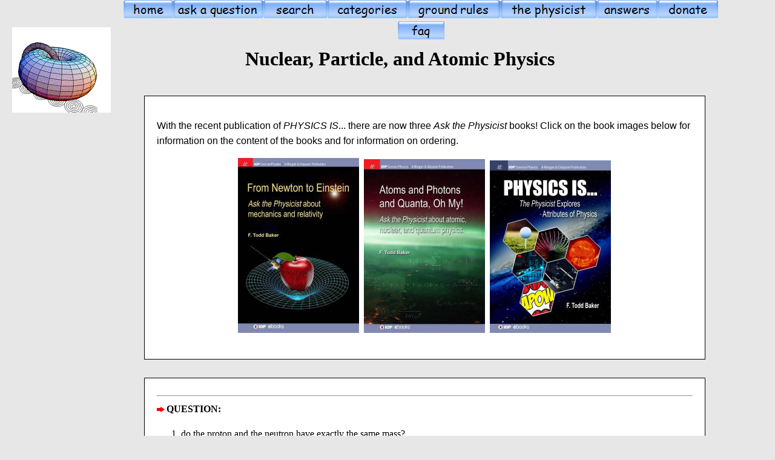

--- FILE ---
content_type: text/html
request_url: https://www.askthephysicist.com/nuclear,%20particle,%20and%20atomic%20physics.html
body_size: 97075
content:
<!doctype html>
<html>
<meta name="description" content="Ask the Physicist">
<meta name="author" content="The Physicist">
<meta name="keywords" content="ask physicist">
<meta name="keywords" content="ask a physics question">
<meta name="keywords" content="physics questions">

<head>
<link rel="alternate" media="only screen and (max-width: 640px)" href="http://m2.askthephysicist.com/nuclear, particle, and atomic physics.html">

<script type="text/javascript">
  <!--
  if (screen.width <= 640) {window.location = "http://m2.askthephysicist.com/nuclear, particle, and atomic physics.html";}
  //-->
</script>

<title>Ask the Physicist!</title>
<link href="new_old_styles.css" rel="stylesheet" type="text/css">
<style type="text/css">
.auto-style2 {
	font-family: "Comic Sans MS";
}
.auto-style3 {
	text-align: center;
}
</style>
<style>

a { text-decoration:none;color: #FF0000;}
.auto-style4 {
	font-size: 12;
}
.auto-style11 {
	font-weight: bold;
	margin-top: 30px;
	margin-bottom: 30px;
}
.auto-style16 {
	margin-bottom: 0;
	line-height: 25px;
	margin-top: 0;
}
.auto-style35 {
	text-align: left;
}
.auto-style38 {
	text-align: left;
	margin-bottom: 0;
}
.auto-style25 {
	margin: 20px;
}
.auto-style7 {
	margin-left: 20px;
	margin-right: 20px;
}
.auto-style56 {
	font-style: italic;
}
.auto-style55 {
	font-size: 12pt;
}
.auto-style6 {
	margin-bottom: 0;
}
.auto-style57 {
	font-family: Verdana, sans-serif;
}
.auto-style34 {
	margin: 20px;
	font-style: italic;
}
.auto-style59 {
	margin-bottom: 0;
}
.auto-style62 {
	margin-left: 20px;
	margin-right: 20px;
}
.auto-style78 {
	font-weight: bold;
	margin-bottom: 0;
}
</style>

<style fprolloverstyle="">A:hover {color: #ff0000; text-transform: uppercase}
</style>



<!--ADD ON TO ALL PAGES
-->                  
<script type="text/javascript">
function FP_preloadImgs() {//v1.0
 	var d=document,a=arguments; if(!d.FP_imgs) d.FP_imgs=new Array();
 	for(var i=0; i<a.length; i++) { d.FP_imgs[i]=new Image; d.FP_imgs[i].src=a[i]; }}

function FP_swapImg() {//v1.0
 	var doc=document,args=arguments,elm,n; doc.$imgSwaps=new Array(); for(n=2; n<args.length;
 	n+=2) { elm=FP_getObjectByID(args[n]); if(elm) { doc.$imgSwaps[doc.$imgSwaps.length]=elm;
 	elm.$src=elm.src; elm.src=args[n+1]; } }}

function FP_getObjectByID(id,o) {//v1.0
 	var c,el,els,f,m,n; if(!o)o=document; if(o.getElementById) el=o.getElementById(id);
 	else if(o.layers) c=o.layers; else if(o.all) el=o.all[id]; if(el) return el;
 	if(o.id==id || o.name==id) return o; if(o.childNodes) c=o.childNodes; if(c)
 	for(n=0; n<c.length; n++) { el=FP_getObjectByID(id,c[n]); if(el) return el; }
 	f=o.forms; if(f) for(n=0; n<f.length; n++) { els=f[n].elements;
 	for(m=0; m<els.length; m++){ el=FP_getObjectByID(id,els[n]); if(el) return el; } }
 	return null;}
</script>

<script type="text/javascript"><!--  
/* Script by: www.jtricks.com 
 * Version: 20090221 
 * Latest version: 
 * www.jtricks.com/javascript/blocks/showinghiding.html 
 */  
function showPageElement(what) { var obj = typeof what == 'object'  
  	? what : document.getElementById(what);    
    obj.style.display = 'block';  
    return false;}    
function hidePageElement(what) {  
    var obj = typeof what == 'object'  
	? what : document.getElementById(what);   
    obj.style.display = 'none';  
    return false;  }  
  
function togglePageElementVisibility(what) {  
    var obj = typeof what == 'object'  
	? what : document.getElementById(what);    
    if (obj.style.display == 'none')  
        obj.style.display = 'block'; 
    else  
        obj.style.display = 'none';  
    return false; }    
</script> 
<script src="https://ajax.googleapis.com/ajax/libs/jquery/1.11.3/jquery.min.js"></script>
<script>
$(document).ready(function(){
    $(".ex .hide").click(function(){
        $(this).parents(".ex").hide("slow");
    });
});
</script>
<meta name="viewport" content="width=device-width, initial-scale=1.0">
<!--ADD ON TO ALL PAGES
-->

</head>


<script type="text/javascript">

  var _gaq = _gaq || [];
  _gaq.push(['_setAccount', 'UA-38380140-1']);
  _gaq.push(['_trackPageview']);

  (function() {
    var ga = document.createElement('script'); ga.type = 'text/javascript'; ga.async = true;
    ga.src = ('https:' == document.location.protocol ? 'https://ssl' : 'http://www') + '.google-analytics.com/ga.js';
    var s = document.getElementsByTagName('script')[0]; s.parentNode.insertBefore(ga, s);
  })();

</script>

<body onload="FP_preloadImgs(/*url*/'buttons/button2D.jpg',/*url*/'buttons/button2E.jpg',/*url*/'buttons/button40.jpg',/*url*/'buttons/button41.jpg',/*url*/'buttons/button14.jpg',/*url*/'buttons/button15.jpg',/*url*/'buttons/button2F.jpg',/*url*/'buttons/button30.jpg',/*url*/'buttons/button32.jpg',/*url*/'buttons/button36.jpg',/*url*/'buttons/button43.jpg',/*url*/'buttons/button44.jpg',/*url*/'buttons/button49.jpg',/*url*/'buttons/button4A.jpg',/*url*/'buttons/button58.jpg',/*url*/'buttons/button59.jpg',/*url*/'buttons/button95.jpg',/*url*/'buttons/button96.jpg')">


<!--
<div id="wrapper">
-->


	<nav id="menubar" >
    	<font color="#000000" face="Comic Sans MS" size="4">
		<a href="index.html">
		<img id="img1" alt="home" fp-style="fp-btn: Embossed Rectangle 5; fp-font: Comic Sans MS; fp-font-size: 12; fp-font-color-hover: #0000FF; fp-proportional: 0" fp-title="home" height="30" onmousedown="FP_swapImg(1,0,/*id*/'img1',/*url*/'buttons/button2E.jpg')" onmouseout="FP_swapImg(0,0,/*id*/'img1',/*url*/'buttons/button2C.jpg')" onmouseover="FP_swapImg(1,0,/*id*/'img1',/*url*/'buttons/button2D.jpg')" onmouseup="FP_swapImg(0,0,/*id*/'img1',/*url*/'buttons/button2D.jpg')" src="buttons/button2C.jpg" style="border: 0" width="81"></a><a href="index.html#questions"><img id="img2" alt="ask a question" fp-style="fp-btn: Embossed Rectangle 5; fp-font: Comic Sans MS; fp-font-size: 12; fp-font-color-hover: #0000FF; fp-proportional: 0" fp-title="ask a question" height="30" onmousedown="FP_swapImg(1,0,/*id*/'img2',/*url*/'buttons/button41.jpg')" onmouseout="FP_swapImg(0,0,/*id*/'img2',/*url*/'buttons/button3F.jpg')" onmouseover="FP_swapImg(1,0,/*id*/'img2',/*url*/'buttons/button40.jpg')" onmouseup="FP_swapImg(0,0,/*id*/'img2',/*url*/'buttons/button40.jpg')" src="buttons/button3F.jpg" style="border: 0" width="150"></a></font><a href="search.html"><img id="img3" alt="search" fp-style="fp-btn: Embossed Rectangle 5; fp-font: Comic Sans MS; fp-font-size: 12; fp-font-color-hover: #0000FF; fp-proportional: 0" fp-title="search" height="30" onmousedown="FP_swapImg(1,0,/*id*/'img3',/*url*/'buttons/button15.jpg')" onmouseout="FP_swapImg(0,0,/*id*/'img3',/*url*/'buttons/button13.jpg')" onmouseover="FP_swapImg(1,0,/*id*/'img3',/*url*/'buttons/button14.jpg')" onmouseup="FP_swapImg(0,0,/*id*/'img3',/*url*/'buttons/button14.jpg')" src="buttons/button13.jpg" style="border: 0" width="105"></a><a href="categories.htm"><img id="img4" alt="categories" fp-style="fp-btn: Embossed Rectangle 5; fp-font: Comic Sans MS; fp-font-size: 12; fp-font-color-hover: #0000FF; fp-proportional: 0" fp-title="categories" height="30" onmousedown="FP_swapImg(1,0,/*id*/'img4',/*url*/'buttons/button30.jpg')" onmouseout="FP_swapImg(0,0,/*id*/'img4',/*url*/'buttons/button2E1.jpg')" onmouseover="FP_swapImg(1,0,/*id*/'img4',/*url*/'buttons/button2F.jpg')" onmouseup="FP_swapImg(0,0,/*id*/'img4',/*url*/'buttons/button2F.jpg')" src="buttons/button2E1.jpg" style="border: 0" width="133"></a><a href="ask_phys_groundrules.html"><img id="img11" alt="ground rules" fp-style="fp-btn: Embossed Rectangle 5; fp-font: Comic Sans MS; fp-font-size: 12; fp-font-color-hover: #0000FF; fp-proportional: 0" fp-title="ground rules" height="30" onmousedown="FP_swapImg(1,0,/*id*/'img11',/*url*/'buttons/button96.jpg')" onmouseout="FP_swapImg(0,0,/*id*/'img11',/*url*/'buttons/button94.jpg')" onmouseover="FP_swapImg(1,0,/*id*/'img11',/*url*/'buttons/button95.jpg')" onmouseup="FP_swapImg(0,0,/*id*/'img11',/*url*/'buttons/button95.jpg')" src="buttons/button94.jpg" style="border: 0" width="153"></a><a href="thephysicist.html"><img id="img5" alt="the physicist" fp-style="fp-btn: Embossed Rectangle 5; fp-font: Comic Sans MS; fp-font-size: 12; fp-font-color-hover: #0000FF; fp-proportional: 0" fp-title="the physicist" height="30" onmousedown="FP_swapImg(1,0,/*id*/'img5',/*url*/'buttons/button36.jpg')" onmouseout="FP_swapImg(0,0,/*id*/'img5',/*url*/'buttons/button31.jpg')" onmouseover="FP_swapImg(1,0,/*id*/'img5',/*url*/'buttons/button32.jpg')" onmouseup="FP_swapImg(0,0,/*id*/'img5',/*url*/'buttons/button32.jpg')" src="buttons/button31.jpg" style="border: 0" width="160"></a><a href="ask_phys_q&a.html"><img id="img7" alt="answers" fp-style="fp-btn: Embossed Rectangle 5; fp-font: Comic Sans MS; fp-font-size: 12; fp-font-color-hover: #0000FF; fp-proportional: 0" fp-title="answers" height="30" onmousedown="FP_swapImg(1,0,/*id*/'img7',/*url*/'buttons/button44.jpg')" onmouseout="FP_swapImg(0,0,/*id*/'img7',/*url*/'buttons/button42.jpg')" onmouseover="FP_swapImg(1,0,/*id*/'img7',/*url*/'buttons/button43.jpg')" onmouseup="FP_swapImg(0,0,/*id*/'img7',/*url*/'buttons/button43.jpg')" src="buttons/button42.jpg" style="border: 0" width="100"></a><a href="donate.html"><img id="img9" alt="donate" fp-style="fp-btn: Embossed Rectangle 5; fp-font: Comic Sans MS; fp-font-size: 12; fp-font-color-hover: #0000FF; fp-proportional: 0" fp-title="donate" height="30" onmousedown="FP_swapImg(1,0,/*id*/'img9',/*url*/'buttons/button4A.jpg')" onmouseout="FP_swapImg(0,0,/*id*/'img9',/*url*/'buttons/button48.jpg')" onmouseover="FP_swapImg(1,0,/*id*/'img9',/*url*/'buttons/button49.jpg')" onmouseup="FP_swapImg(0,0,/*id*/'img9',/*url*/'buttons/button49.jpg')" src="buttons/button48.jpg" style="border: 0" width="100"></a><a href="faq.html"><img id="img10" alt="faq" fp-style="fp-btn: Embossed Rectangle 5; fp-font: Comic Sans MS; fp-font-size: 12; fp-font-color-hover: #0000FF; fp-proportional: 0" fp-title="faq" height="30" onmousedown="FP_swapImg(1,0,/*id*/'img10',/*url*/'buttons/button59.jpg')" onmouseout="FP_swapImg(0,0,/*id*/'img10',/*url*/'buttons/button57.jpg')" onmouseover="FP_swapImg(1,0,/*id*/'img10',/*url*/'buttons/button58.jpg')" onmouseup="FP_swapImg(0,0,/*id*/'img10',/*url*/'buttons/button58.jpg')" src="buttons/button57.jpg" style="border: 0" width="77"></a></nav>		


<div id="graphic"><img height="141" src="images/anim04.gif" width="163"></div>

	<header>
  		<h1 class="auto-style2">Nuclear, Particle, and Atomic Physics</h1>
	</header>
   
        	<div id="book">
          		<p class="auto-style57" >
				With the recent publication of <em>PHYSICS IS</em>... there are 
				now three <em>Ask the Physicist</em> books! Click on the book 
				images below for information on the content of the books and for 
				information on ordering.</p>
				<p class="auto-style3" >
				<a href="bookI.html">
				<img class="auto-style58" height="289" src="images/newbook1x.JPG" width="200"></a>&nbsp;
				<a href="bookII.html">
				<img class="auto-style58" height="287" src="images/newbook2x.JPG" width="200"></a>&nbsp;
				<a href="bookIII.html">
				<img class="auto-style58" height="285" src="images/newbook3x.jpg" width="200"></a></p>
        	</div>

        
        	<aside id="intro">
			 
					<hr>
			 
		<p align="left" style="margin-top: 0" class="auto-style78"><font face="Verdana">
		<font size="3" class="auto-style55">
		<img alt="" height="9" src="
images/redarrow.gif" width="16">QUESTION:</font></font></p>
					<ol>
						<li>
						<p align="left" style="margin-top: 0" class="auto-style59">
						<font face="Verdana">
						<font size="3" class="auto-style55">do the proton and the neutron have exactly the same mass? 
						</font></font></p>
						</li>
						<li>
						<p align="left" style="margin-top: 0" class="auto-style59">
						<font face="Verdana">
						<font size="3" class="auto-style55">how do masses of the proton and neutron compared to the mass of the electron? 
						w</font></font></p>
						</li>
						<li>
						<p align="left" style="margin-top: 0" class="auto-style59">
						w<font face="Verdana"><font size="3" class="auto-style55">hich particles make the greatest contribution to the mass of an atom?
						</font></font></p>
						</li>
						<li>
						<p align="left" style="margin-top: 0" class="auto-style59">
						<font face="Verdana">
						<font size="3" class="auto-style55">which particles make the greatest contribution to the chemical properties of an atom?
						</font></font></p>
						</li>
					</ol>
					<p align="left" style="margin-top: 0" class="auto-style59"><font face="Verdana">
					<b>
					<img alt="" height="9" src="
images/redarrow.gif" width="16">ANSWER: 		
		<br> 		
		</b>I usually do not answer multiple questions, but these are pretty 
					much one question about properties of atoms.</font></p>
					<ol>
						<li>
						<p align="left" style="margin-top: 0" class="auto-style59">
						The neutron is about 0.14% heavier than the proton.</p>
						</li>
						<li>
						<p align="left" style="margin-top: 0" class="auto-style59">
						The electron is about 1837 times lighter than a proton.</p>
						</li>
						<li>
						<p align="left" style="margin-top: 0" class="auto-style59">
						All stable atoms but <sup>1</sup>H have neutrons as 
						having to largest fraction of the weight. All stable 
						nuclei except hydrogen have more or an equal number of 
						neutrons than protons.</p>
						</li>
						<li>
						<p align="left" style="margin-top: 0" class="auto-style59">
						The electrons, which orbit the nucleus comprised of 
						protons and neutrons, determine the chemical properties 
						of the atom</p>
						</li>
					</ol>
			 
					<hr>
			 
		<p align="left" style="margin-top: 0"><font face="Verdana">
		<font size="3" class="auto-style55"><b>
		<img alt="" height="9" src="
images/redarrow.gif" width="16">QUESTION:</b><i><br>
		</i>
		
		
		     Recently in my university, we had to do an experiment on beta spectroscopy. They gave us a sample of radioactive strontium-90 and told us that it decays beta particles at energies of 0.546MeV and 2.274 MeV and below. After finishing the experiment and submitting the report, the lab instructors told me that i had understood the concept wrongly. I had thought that at the energies of 0.546MeV and 2.274 MeV i would find a high number of electrons emitted. They told me that this was not the case and that at these energies you would expect to find no electrons emitted. They told me that electrons were not emitted at this energies because the neutons would absorb all the energy and leave the electrons in the sample thus no electrons would be detected. However, my understanding is that at these supposed max energies shouldn't the eletrons be emitted and leave the atom behind, allowing us to detect it?  Why does the electron not leave the atom when it has high energies? Also during the experiment if there is supposed to be no electrons detected why did i detect a lot of electrons at these energies that is orders of magnitudes higher than that of the background radiation?
		   
		   
		   
		   
		   
		   </font></font></p>
					<p align="left" style="margin-top: 0" class="auto-style59"><font face="Verdana">
					<b>
					<img class="auto-style62" height="170" src="images/250px-Beta-minus_Decay.png" style="float: right" width="250"><img alt="" height="9" src="
images/redarrow.gif" width="16">ANSWER: 		
		</b>
		<br>
					Let's first talk about what happens in </font><em>&beta;</em><sup>-</sup> 
					decay: a nucleus with too many neutrons to be stable changes 
					a neutron to a proton (which stays in the nucleus), an 
					electron, and a neutrino. The energy released by this decay 
					is therefore shared between the electron and the neutrino 
					(assuming that the nucleus, being enormously heavier than 
					the other two particles, will have almost no recoil energy. 
					The electron, as you demonstrate in your lab assignment, is 
					pretty easy to observe. The neutrino, however, is extremely
					<img class="auto-style62" height="244" src="images/RaE1.jpg" style="float: left" width="350">difficult 
					to detect&mdash;the sun produces copious amounts of them and 
					nearly all pass completely through the earth without 
					interacting at all. When <em>&beta;</em><sup>-</sup> decay 
					was first discovered, it was a huge mystery because the 
					electrons, the only thing observed, were not emitted with a 
					single energy but with a broad spectrum of energies. A 
					typical electron spectrum is shown in the graph to the left; 
					in that graph you see a maximum near 0.1 MeV electron energy 
					but, in this example, the total energy should be about 1.15 
					MeV. There seemed to be only two explanations: either energy 
					is not conserved or else there is a third particle which was 
					not observed and carries off some of the energy. Everyone 
					believed the second explanation and the existence of 
					neutrinos was totally accepted by all physicists. They were 
					so hard to observe that it was 26 years after Wolfgang Pauli 
					proposed them (1930) and they were observed by Cowan and 
					Reines (1956). </p>
					<p align="left" class="auto-style59">In your experiment, 
					there were two decays going on simultaneously: <sup>90</sup>Sr 
					decaying to <sup>90</sup>Y and <sup>90</sup>Y decaying to
					<sup>90</sup>Zr. Both have a maximum but they are far 
					smaller than the total energies of the decays. Nearly 
					nothing after the first sentence starting with "They told me&hellip;" 
					makes little or no sense but that is probably because you 
					did not understand what they were trying to tell you.</p>
			 
					<hr>
			 
		<p align="left" style="margin-top: 0"><font face="Verdana">
		<font size="3" class="auto-style55"><b>
		<img alt="" height="9" src="
images/redarrow.gif" width="16">QUESTION:</b><i><br>
		</i>
		
		
		 If the space inside an atom is totally empty, therefore a vacuum, why doesn't the atom collapse?
		
		
		
		
		
		</font></font></p>
					<p align="left" style="margin-top: 0" class="auto-style59"><font face="Verdana">
					<b>
		<img alt="" height="9" src="
images/redarrow.gif" width="16">ANSWER: 		
		</b>
		<br>
					If 
					the space inside the solar system is totally empty, 
					therefore a vacuum, why doesn't the solar system collapse? 
					Because there is a force, gravity, pointing from the object 
					to the center of the sun which keeps all the moving objects 
					in the solar system moving in elliptical orbits. The same is 
					true of the Bohr model of the atom except the force is the 
					electrostatic force rather than gravity. You should be 
					aware, however, that the inside of an atom is not a vacuum. 
					The electrons are not really in simple orbits as the Bohr 
					model would have it, but they have wave functions 
					(distributions of the probabilities of their being at any 
					place in space) which extend all the way into the nucleus of 
					the atom. </font></p>
			 
		<font face="Verdana">
				<hr>
			 
		<p align="left" style="margin-top: 0">
		<font size="3" class="auto-style55"><b>
		<img alt="" height="9" src="images/redarrow.gif" width="16">QUESTION:</b><i><br>
		</i>
		
		  a light photon moving at the speed of light, can it have spin? and if so can the spin be added to its speed giving it a faster than light speed breaking the laws of physics? I have always wondered this but never seem to find out if they have spin....




		
		
		</font></p>
		<p align="left" style="margin-top: 0" class="auto-style59">
		<img height="206" src="images/spin.JPG" style="float: left" width="350"><img alt="" height="9" src="images/redarrow.gif" width="16"><b>ANSWER: 		
		</b><br>
		Every photon has a spin of 1; this means that it has an intrinsic spin 
		angular momentum of <em>L</em>=&radic;<span style="text-decoration:overline;">[1(1+1)]</span>&hbar;.&nbsp; 
		So, I am guessing that you are visualizing the photon as a little 
		spinning ball and think that you can conclude (see my figure) that the 
		"equator" on the near side of the ball is moving forward with a speed of <em>
		c+v</em>. However, spin in quantum mechanics cannot be visualized using 
		such a simple classical model, even though we often do think of spin 
		this way to get a <em>qualitative</em> feel for spin. For example, if 
		you visualize an electron as a spinning uniform sphere with a reasonable 
		radius, you find that the surface must have a speed greater than the 
		speed of light.
					 
				</font>
				<hr>
			 
		<p align="left" style="margin-top: 0"><font face="Verdana">
		<font size="3" class="auto-style55"><b>
		<img alt="" height="9" src="images/redarrow.gif" width="16">QUESTION:</b><i><br>
		</i>
		
		
		
		I recently watched with great interest a PBS program which described in layman's terms how Uranium 238 transforms into the different chained elements, to include U235.  It also explained the basics of the chain reaction caused by splitting U235 using E=MC^2 as the basis for energy release.  This is where I was a little unclear.  
The split was described as one U325 nucleus splitting into two separate nuclei with some individual particles released (can't remember if they are protons or neutrons) Those particles then collide with other U235 atoms in proximity triggering subsequent splits and particle releases as part of a chain reaction.  
My question is that the mass doesn't appear to be transforming into energy (E=MC^2).  Rather it appears that it is simply splitting and being cast off, so what causes the energy release?  This assumes that the number of particles in the remaining two nuclei + the particles independently released still equal 235.  There was a general reference in the program to how the Strong Force reduces the size of the resultant smaller nuclei, but it didn't say if matter within each was converted to energy or if the number of particles are additionally reduced through such a conversion.  Thanks for any clarification you can provide.


		 
		 
		 
		 
		 
		 </font></font></p>
		<p align="left" style="margin-top: 0"><font face="Verdana">
		<img alt="" height="9" src="images/redarrow.gif" width="16"><b>ANSWER: 		</b><br>
		Suppose that you weigh one <sup>235</sup>U and one neutron. Now, when 
		you add the neutron to the <sup>235</sup>U it fissions and, after all is said 
		and done you have two lighter atoms and a few neutrons; if you weigh all 
		these byproducts, you will find that approximately 0.1% of the original 
		weight is missing. Where did it go? Most of it went into kinetic energy 
		of the byproducts, that is they are all moving faster. Kinetic energy of 
		atoms is essentially what thermal energy is</font>&mdash;the reactor (or 
		bomb) has gotten hotter. For a bomb it all gets enormously hotter 
		resulting in the explosion. For a reactor, the rate of fissioning is 
		controlled and the heat is extracted to drive turbines to create 
		electricity. More detail can be found in an
		<a href="http://www.askthephysicist.com/ask_phys_q&a_old3.html#fission fusion and BE">
		earlier answer</a>.<p align="left" style="margin-top: 0"><font face="Verdana">
		<font size="3" class="auto-style55"><b>
		<img alt="" height="9" src="images/redarrow.gif" width="16">FOLLOWUP QUESTION:</b><i><br>
		</i>
		
		
		
		
		I'm assuming (correct me if I'm wrong) that such motion was some percent of the speed of light which would account for the transformation of about 
		0.1% of its matter to energy.  



		 
		 
		 
		 
		 
		 </font></font></p>
		<p align="left" style="margin-top: 0" class="auto-style59"><font face="Verdana">
		<img alt="" height="9" src="images/redarrow.gif" width="16"><b>ANSWER: 		</b><br>
		First things first&mdash;there was an error in my original answer, now 
		corrected throughout: the amount of mass converted to energy is 
		about 0.1%; nuclear fusion is about 1%. No, the motion of the atoms is 
		nowhere near the speed of light. It is simply classical </font>&frac12;<em>mv</em><sup>2</sup> 
		type of kinetic energy. The "transformation" is simply that&mdash;mass 
		energy transformed into kinetic energy. To understand, see a
		<a href="#BE">recent answer</a> which explains why a bound system has 
		less mass than if it is pulled apart and the mass measured.
		<a href="ask_phys_q&a_old3.html#fission fusion and BE">It turns out</a> 
		that heavy nuclei like uranium are less tightly bound than nuclei with 
		roughly half their mass; therefore when they split the products are less 
		massive. That is why fission works as an energy source.<hr>
			 
		<p align="left" style="margin-top: 0"><font face="Verdana">
		<font size="3" class="auto-style55"><b>
		<img alt="" height="9" src="images/redarrow.gif" width="16">QUESTION:</b><i><br>
		</i>I don't know if you know about the device scientist called the torus experiment. I heard about it at UGA thirty years ago. It was to make a round tube with wire around all of it. Then special particles went through the tube, and the device put out a lot of energy. They tried to make one 5 miles in diameter, but they kept having problems with centrifugal force. The machine would make as much electricity as a nuclear power plant, or more. What I thought of is real simple, but maybe it was overlooked or something. My idea is to make the shape like a track around a football field, and make 
		<img class="auto-style34" height="227" src="images/TFTR_1989.jpg" style="float: left" width="300">the straight parts a lot longer. So the particles would have time to realign in the center and all start going the same speed. My teacher said it is like a contained nuclear explosion. It would put out a lot more electricity than it takes to run it.

		
		
		
		
		</font></font></p>
		<p align="left" style="margin-top: 0" class="auto-style6"><font face="Verdana">
		<img alt="" height="9" src="images/redarrow.gif" width="16"><b>ANSWER: 		</b><br>
		What you are describing sounds like a
		<a href="https://en.wikipedia.org/wiki/Tokamak_Fusion_Test_Reactor">
		tokamak</a>, an experimental fusion reactor. Nuclear fusion is the 
		energy which powers stars. Roughly, the idea is that if you get hydrogen 
		atoms hot enough (hundreds of millions of degrees) they will have enough 
		energy to fuse together to make helium, and that releases a great deal 
		of energy. The problem turned out to be much more challenging than 
		anticipated and there still is not a practicable fusion reactor which 
		will give you more energy out than you use to run it. The main problem 
		was the difficulty of keeping the hot plasma confined long enough to 
		have a sufficient number of fusion reactions. The current research is 
		centered on constructing a tokamak by an international collaboration 
		known as <a href="https://en.wikipedia.org/wiki/ITER">ITER</a>; the lab 
		is in France. There is an old cynical joke among physicists: "Fusion is 
		the energy fo the future and always will be!"</font><hr>
		<p align="left" style="margin-top: 0"><font face="Verdana">
		<img alt="" height="9" src="images/redarrow.gif" width="16" class="auto-style56"><font size="3" class="auto-style55"><b>QUESTION:</b><i><br>
		</i></font>
		
		
		  I am really confused over the spin of neutrino, my teacher says it is always spin 1/2, however with my calculation from beta decay it can be 3/2 also? Please clarify why it can't be spin 3/2?















		
		
		
		</font></p>
		<p align="left" style="margin-top: 0" class="auto-style6"><font face="Verdana">
		<img alt="" height="9" src="images/redarrow.gif" width="16"><b>ANSWER: 		</b><br>
		I have no idea how you can calculate the spin of a particle from the 
		decay. Spin is the quantum number of the intrinsic angular momentum of a 
		particle, one of the properties of the particle itself, and cannot be 
		anything other than what it is, </font>&frac12; in the case of a 
		neutrino (or electron, or proton, or neutron). A spin-&frac12; particle 
		might also have an orbital angular momentum quantum number <em>L</em> 
		and its total angular momentum quantum number <em>J=L</em>&plusmn;&frac12; 
		could be different from its spin. Maybe that is how you are coming up 
		with 3/2. For example, if <em>L</em>=1 for the neutrino, <em>J</em>=&frac12; 
		or <span class="auto-style55">3/2. (By&nbsp; the way, if you are just 
		learning about angular momentum, the actual angular momentum of an 
		object with angular momentum quantum number <em>N</em> is (<em>h</em>/2</span><em>&pi;</em><span class="auto-style55">)&radic;(<em>N</em>(<em>N</em>+1)) 
		where <em>h</em> is Planck's constant.)</span><hr>
		<p align="left" style="margin-top: 0"><font face="Verdana">
		<img alt="" height="9" src="images/redarrow.gif" width="16" class="auto-style56"><font size="3" class="auto-style55"><b>QUESTION:</b><i><br>
		</i></font>
		
		
		 Since the rest mass of the constituent quarks only makes up about 2% of
the total mass of the proton (or neutron), would you please explain in
layman's terms what it is in QCD that forces all protons (or neutrons) to
have the exact same mass. Does the answer to this question imply that time is quantized?  















		
		
		
		</font></p>
		<p align="left" style="margin-top: 0" class="auto-style6"><font face="Verdana">
		<img alt="" height="9" src="images/redarrow.gif" width="16"><b>ANSWER: 		</b><br>
		One of the things which the uncertainty principle says is that you 
		cannot know precisely both the energy and the time of a quantum system, &Delta;<em>E</em>&Delta;<em>t</em>&asymp;</font><span class="auto-style57"><em>h</em>/2<em>&pi;</em>
		</span><font face="Verdana">
		where
		<span class="auto-style57"><em>h</em>/2<em>&pi;</em></span>=6.6x10<sup>-16</sup> eV&middot;s is the rationalized Planck's 
		constant. In order to measure the energy of a system, you must spend 
		some time; the more time you have to examine the system, the more 
		accurately you can determine its mass. But, if the system is unstable, 
		that is it has some lifetime before it decays to a different state, you 
		will get a different answer every time you try to measure its mass 
		(which is, equivalently, its energy). A proton is a stable particle and 
		therefore, since it lives forever its mass has zero uncertainty and is 
		why all protons have identically the same mass. However, you are wrong 
		that all neutrons have the same mass because the neutron beta-decays to 
		a proton+electron+neutrino with a half life of about 880 s. So, the 
		uncertainty in the neutron's rest mass energy is about &Delta;<em>E</em></font>&asymp;<em>h</em>/(2<em>&pi;</em>&Delta;<em>t</em>)=7.5x10<sup>-19</sup> 
		eV=7.5x10<sup>-28</sup> GeV. The rest mass energy of a neutron is about 
		1 GeV, so the uncertainty is about 7.5x10<sup>-26</sup> %! This is small 
		but not zero. These results have nothing to do with either the masses of 
		quarks or time quantization.<hr>
		<p style="margin-top: 0" align="left"><font face="Verdana"><i>
		<font size="3">
		<img alt="" src="images/redarrow.gif" height="9" width="16"></font></i><font size="3"><b>QUESTION:</b><i><br>
		</i></font>
		
		
		
		Is it correct to say that nuclear fusion violates the law of conservation of mass since a portion of the mass is converted into photons?



		     
		     
		     
		     
		     
		     
		     
		     </font><p style="margin-top: 0" class="auto-style38"><font face="Verdana"><img alt="" src="images/redarrow.gif" height="9" width="16"><b>ANSWER: 
		</b><br>Well, you could say that if there were such a law as 
		conservation of mass. Since 1905 when Albert Einstein showed us that 
		mass is just another form of energy, the only valid such law is 
		conservation of energy. Even in chemistry where conservation of mass 
		appears to be correct, the ultimate source of energy is mass being 
		changed into kinetic energy of the chemical reaction products (heat); 
		chemistry is such an inefficient source of energy that the mass changes 
		are miniscule.</font><hr>
		<p style="margin-top: 0" align="left"><font face="Verdana"><i>
		<font size="3">
		<img class="auto-style7" height="185" src="images/Muon-Electron-Decay.svg.png" style="float: left" width="300"><img alt="" src="images/redarrow.gif" height="9" width="16"></font></i><font size="3"><b>QUESTION:</b><i><br>
		</i></font>
		
		
		
		Can you tell me why muons are extremely unstable (lasting only fractions of a second) while electrons and neutrinos are pretty much stable? I just don't get why muons are so unstable since they're just leptons like electrons and neutrinos just more massive than the other two.

		     
		     
		     
		     
		     
		     
		     
		     </font><p style="margin-top: 0" class="auto-style38"><font face="Verdana"><img alt="" src="images/redarrow.gif" height="9" width="16"><b>ANSWER: 
		</b><br>If you look at the decay of the muon, you will see that the mass 
		of the products, an electron and two neutrinos, is much less than the 
		mass of the muon. This means that the decay is energetically possible, 
		energy is released by the decay so the decay products have kinetic 
		energy afterwards. In nature, almost always when a process is 
		energetically possible it will occur. Only in cases where a decay would 
		be prohibited by some selection rule will decay not occur. For example, 
		a proton cannot decay into three electrons because charge conservation 
		would be violated, even though it is energetically possible.</font><hr>
		<p style="margin-top: 0" align="left"><font face="Verdana"><i>
		<font size="3">
		<img alt="" src="images/redarrow.gif" height="9" width="16"></font></i><font size="3"><b>QUESTION:</b><i><br>
		</i></font>
		
		
		     I'm writing a research paper for my college english class and the topic is Thorium Reactors. My question is "Are thorium based reactors such as LFTR 
		fusion or fission and based?" I was just wondering because the it seems from what I've learnt that the reactors use the thorium to produce a reaction that makes another element such as uranium 233 which I  assume is fusion because I'm sure they're using the energy put off from that initial reaction to power something. But after the uranium 233 is used and to produce energy as efficiently as possible I would think that you would implement a system that would immediately and directly use said produced uranium into some form a fission reactor. 
		     
		     
		     
		     
		     
		     
		     
		     </font><p style="margin-top: 0" class="auto-style38"><font face="Verdana"><img alt="" src="images/redarrow.gif" height="9" width="16"><b>ANSWER: 
		</b><br>Fusion always involves light nuclei and there is no such thing 
		as a fusion reactor, only ideas for them. So a thorium reactor must be a 
		fission reactor. It would be inaccurate, though, to call thorium the 
		fuel because thorium is not <a href="ask_phys_q&a_old5.html#fissile">
		<em>fissile</em></a>. If a thermal neutron is absorbed by a fissile 
		nucleus, it will fission and result in more neutrons leading to more 
		fissions and the reaction can be self-sustaining. Thorium, which is 100%
		<sup>232</sup>Th, absorbs a neutron to become <sup>233</sup>Th which </font>
		<em>&beta;</em>-decays to <sup>233</sup>Pa (half life 22 minutes)which
		<em>&beta;</em>-decays to <sup>233</sup>U (half life 27 days). The <sup>
		233</sup>U is fissile and is nearly stable (<em>&alpha;</em>-decay half 
		life 160,000 years). Thorium is said to be <em>fertile</em>, absorption 
		of a neutron results in production of a fissile fuel. So a thorium 
		reactor is a breeder reactor, a reactor whose purpose is create fuel. At 
		the startup one needs a starter fissile fuel&nbsp; as well as the 
		thorium to provide neutrons to create the <sup>233</sup>U. As the <sup>
		233</sup>U builds up, it becomes the fuel.<hr>
		<p style="margin-top: 0" align="left"><font face="Verdana"><i>
		<font size="3">
		<img alt="" src="images/redarrow.gif" height="9" width="16"></font></i><font size="3"><b>QUESTION:</b><i><br>
		</i></font>
		
		
		    Why is it necessary to have a minimal temperature of 150 million degrees Kelvin for nuclear fusion on earth if the sun does nuclear fusion at a temperature of 15 milloin degrees?



		 
		 
		 
		 
		 
		 </font><p style="margin-top: 0" class="auto-style38"><font face="Verdana"><img alt="" src="images/redarrow.gif" height="9" width="16"><b>ANSWER: 
		</b><br>There is more than one reason that I can think of. The mass of 
		the sun is 2x10<sup>30 </sup>kg, quite a bit bigger than the mass of 
		fuel in a fusion reactor. Therefore the rate of fusion in the sun can be 
		low but the energy output would still be huge. Increasing the 
		temperature would increase the rate. The density of the sun's core is 
		about 150 g/cm<sup>3</sup>, 150 times more dense than water. In a fusion 
		reactor, the practical densities are many orders of magnitude below 
		this. Again, the rate of fusion would be dependent on the density of the 
		fuel. </font> <hr>
		<p style="margin-top: 0" align="left"><font face="Verdana"><i>
		<font size="3">
		<img class="auto-style25" height="299" src="images/myproton.jpg" style="float: left" width="300"><img alt="" src="images/redarrow.gif" height="9" width="16"></font></i><font size="3"><b>QUESTION:</b><i><br>
		</i></font>
		
		
		  I've just found out that a proton isn't made up of two up and one down quark but also contains zillions of other up and down quarks along with their anti matter equivalents. Here's a 
		<a href="http://profmattstrassler.com/articles-and-posts/largehadroncolliderfaq/whats-a-proton-anyway/">link</a> 
		to an article from the L.H.C people at Cern that shows this.
I'm amazed and confused because I thought that matter and anti matter particles would annihilate each other. Why don't they? And, if they do, how is the 'zillions of other quarks' balance maintained?  


		 
		 
		 
		 
		 
		 </font><p style="margin-top: 0" class="auto-style38"><font face="Verdana"><img alt="" src="images/redarrow.gif" height="9" width="16"><b>ANSWER: 
		</b><br>The crux of what is going on here is that a vacuum is not really 
		a vacuum as we generally think of it</font>&mdash;nothing. 
		Particle-antiparticle pairs are continuously popping into existence and 
		then annihilating back to nothing after a short time. This is called 
		virtual pair production. Also, if a particular particle experiences a 
		particular force, the messenger of that force (gluons for the strong 
		interaction, photons for the electromagnetic interaction) are 
		continuously being emitted and reabsorbed. All this is called vacuum 
		polarization. So, I could give you a similar description of the hydrogen 
		atom: the hydrogen atom is not really a proton and an electron, it is a 
		proton and zillions of electrons and positrons and photons. If you 
		really want to understand the hydrogen atom in detail, you need to take the 
		effects of vacuum polarization into account (see the
		<a href="https://en.wikipedia.org/wiki/Lamb_shift">Lamb shift</a>, for 
		example). The CERN explanation should have included zillions of 
		positrons and electrons and photons inside the nucleus also. Just as a 
		hydrogen atom is pretty well described as a proton and an electron as a first 
		approximation, a proton is pretty well described as three quarks as a 
		first approximation. <hr>
		<p style="margin-top: 0" align="left"><font face="Verdana"><i>
		<font size="3">
		<img alt="" src="images/redarrow.gif" height="9" width="16"></font></i><font size="3"><b>QUESTION:</b><i><br>
		</i></font>
		
		
		  Why the whole matter of radioactive sample does not disintigrate at once or Why it always take half life to disintegrate half of initial value?


		 
		 
		 &nbsp;

		 
		 
		 
		 
		 
		 </font><p style="margin-top: 0" class="auto-style38"><font face="Verdana"><img alt="" src="images/redarrow.gif" height="9" width="16"><b>ANSWER: 
		</b><br>Because decay is a statistical process. Whenever you have a 
		large number <em>N</em> of anything they will, at some time <em>t</em>, 
		have a time rate of change <em>R</em>=d<em>N</em>/d<em>t</em>. If <em>R</em>&lt;0,
		<em>N</em> is getting smaller (as in radioactivity) and if <em>R</em>&gt;0,
		<em>N</em> is getting larger (like bacteria growth). For a great many 
		cases in nature, it turns out that the rate is proportional to the 
		number, <em>R</em></font>&prop;<em>N</em>. Radioactivity turns out to 
		behave that way: if you measure <em>R</em> for 2x10<sup>20</sup> 
		radioactive nuclei it will be twice as big than when you measure<em> R</em> 
		for 10<sup>20</sup> nuclei. You can then solve for what<em> R</em> is for a given 
		situation: <font face="Verdana">d<em>N</em>/d<em>t=-&lambda;N </em>where </font>
		<em>&lambda;</em> is the proportionality constant, called the decay 
		constant; the minus sign is put there so that <em>&lambda; </em>will be 
		a positive number since the rate is negative. If you know differential 
		equations, you will find that <em>N=N</em><sub>0</sub>e<sup>-<font face="Verdana"><em>&lambda;t</em></font></sup><font face="Verdana"> 
		where <em>N</em><sub>0</sub> is the number when <em>t</em>=0. The decay 
		constant is related to the half life </font><em>&tau;</em><sub>&frac12;</sub>=ln(2)/<em>&lambda;.
		</em>However, this all depends on there being a large number to start. 
		In the extreme case, if <em>N</em><sub>0</sub>=1, they would all decay 
		at once! You just could not predict when. If <em>N</em><sub>0</sub>=2, 
		they might both go at once or else one might go before the other but not 
		necessarily at <em>&tau;</em><sub>&frac12;</sub>.<hr>
		<p style="margin-top: 0" align="left"><font face="Verdana"><i>
		<font size="3">
		<img alt="" src="images/redarrow.gif" height="9" width="16"></font></i><font size="3"><b>QUESTION:</b></font><i><font size="3"><br>
		</font></i>
		
		
		
		    Electrons orbit around the nucleus in varying degrees of proximity to the nucleus. Do electrons farther from the nucleus orbit at a different rate of speed than those closer to the nucleus?  










		  
		  
		  
		  
		  </font>
		<p style="margin-top: 0" class="auto-style35"><font face="Verdana"><img alt="" src="images/redarrow.gif" height="9" width="16"><b>ANSWER: 
		</b><br>Yes, if you use a Bohr model for the electrons. However, the notion of electrons running around in well-defined orbits is na&iuml;ve and incorrect.

</font> 
			 
		<p style="margin-top: 0" align="left"><font face="Verdana"><i>
		<font size="3">
		<img alt="" src="images/redarrow.gif" height="9" width="16"></font></i><font size="3"><b>FOLLOWUP QUESTION:</b></font><i><font size="3"><br>
		</font></i>
		
		
		
		    Would it be correct to apply Kepler's Laws of Motion to the revolution of electrons about the nucleus in the Electron Cloud Model? 










		  
		  
		  
		  
		  </font>
		<p style="margin-top: 0" class="auto-style38"><font face="Verdana"><img alt="" src="images/redarrow.gif" height="9" width="16"><b>ANSWER: 
		</b><br>The electrostatic force is a 1/<em>r</em><sup>2</sup> force just like the 
		gravitational force, so if the atom were a classical system Kepler's 
		laws could be used for an atom. In fact, the
		<a href="http://www.thebigger.com/chemistry/atomic-structure-and-wave-mechanics/explain-in-detail-how-sommerfeld-extended-the-bohr-theory/">
		Bohr-Sommerfeld model</a>, the first extension of the Bohr's circular 
		orbit model, essentially does this by including elliptical orbits and 
		appropriate quantization. Of course, the atom is not a classical system 
		and although such models can be instructive, they are not strictly 
		accurate. What you refer to as the &quot;electron cloud model&quot; would be the 
		proper solutions to the Schrodinger equation, not having well-defined 
		orbits. </font> 
			 
      <hr> 
			 
      <p style="margin-top: 0" align="left"><font face="Verdana" size="3">
	<img alt="" src="images/redarrow.gif" height="9" width="16"><b>QUESTION:</b><br>
	
	          I really don't understand why the detonation of a nuclear weapon does not cause fusion in the gasses in our atmosphere.  (Which as I understand was a concern, albeit not a big one in the Manhattan Project.)  

The detonation of such a device certainly provides more than enough heat and pressure; or so I would think.  A little internet searching reveals that thermonuclear devices utilize fission devices to both heat and compress hydrogen to achieve the reaction.

So why does one need to add a hydrogen to the fission device to achieve fusion, rather than just rely on the gasses in our atmosphere?  Or is it simply that a lot more energy is required to get something like Oxygen or Nitrogen to undergo fusion?

All I could come up with thinking of a possible solution was that the shockwave of compressed air these weapons create is made up of gasses that moved away from the source of heat before they could reach that critical temperature, am I on the mark or way off?
</font></p>
	<p class="auto-style16">
	<font face="Verdana" size="3">
	<img alt="" src="images/redarrow.gif" height="9" width="16"><b>ANSWER:</b><br>
	There are many reasons why your ideas will not work. </font></p>
	  <ul>
		  <li>
		  <p class="auto-style16"><font face="Verdana" size="3">Fusion requires 
		  bringing two charged nuclei close together and the energy required to 
		  bring them close enough together to fuse is proportional to the 
		  product of their charges. Nitrogen would require 49 and oxygen 64&nbsp; 
		  times the energy to fuse compared with hydrogen. </font></p>
		  </li>
		  <li>
		  <p class="auto-style16"><font size="3">T</font><font face="Verdana" size="3">he 
		  thermonuclear device is designed to compress and confine the fusion 
		  fuel using the fission device energy to do this. If you just had a 
		  fission bomb, the surrounding air molecules would be blown apart from 
		  each other rather than compressed. </font></p>
		  </li>
		  <li>
		  <p class="auto-style16"><font face="Verdana" size="3">There is also 
		  efficiency to consider. In hydrogen fusion, about 1% of the mass of 
		  the fuel is converted to energy but for oxygen or nitrogen, only about 
		  0.1% is.</font></p>
		  </li>
		  <li>
		  <p class="auto-style16"><font size="3">Finally, you have to ask 
		  whether the desired reaction will go at all and what its probability 
		  (cross section) is. My guess is that there would be a very low 
		  probability for <sup>14</sup>N+<sup>14</sup>N</font>&mdash;&gt;<sup>28</sup>Si 
		  to occur.</p>
		  </li>
	  </ul>
			 
          		<font face="Verdana,sans-serif" size="3" color="#252525"><span style="background-color: #FFFFFF; background-position: 0% 0%"> 
 
      <font face="verdana,trebuchet ms,helvetica" size="3">
 
      <hr>
 
	<p style="margin-top: 0" align="left"><font face="Verdana" size="3">
	<img alt="" src="images/redarrow.gif" height="9" width="16"><b>QUESTION:</b><br>
	
	
	
	
	
		                   	                          How much energy is required to move the electron sufficiently far away from the proton such that it does not experience the proton's electric field. I am kind of confused by this question. The effect of electric field will never end as far as we take the electron from the proton. And if we use the relation V=E.L then if E=0, then 
	L will be infinity?



		                   	                        
		                   	                        
		                   	                        
		                   	                        
		                   	                        
		                   	                        </font></p>
	<p style="margin-top: 0; margin-bottom:0" align="left">
	<font face="Verdana" size="3"><i>
	<img alt="" src="images/redarrow.gif" height="9" width="16"></i><b>ANSWER:</b> <br>
	Technically, yes the field will be exactly zero only at <i>L</i>=  &#8734;.  </font></font>
	<font face="Verdana" size="3" color="#252525">
	But, 
	that is only if your proton and your electron are the only things in the 
	universe! You can calculate the ionization energy, the energy necessary to 
	move an electron from the ground state of hydrogen to infinity; it is 13.6 
	eV=2.18x10<sup>-18</sup> J. You can also calculate the energy necessary to 
	move it to any other distance. For example, the energy to move it to about 
	0.5 &#956;=5x10<sup>-7</sup> m (which is about 100 times the radius of the 
	hydrogen atom) is 13.599 eV, essentially the same as to infinity. So you can 
	see that most of the energy is supplied in close to the proton because that 
	is where the field (and therefore the force) is strongest. 
 
     </font><font face="verdana,trebuchet ms,helvetica" size="3">
 
      <hr>
 
	<p style="margin-top: 0" align="left"><font face="Verdana" size="3">
	<img border="0" src="images/500px-Quark_structure_pion.svg.png" width="133" height="133" align="right" hspace="20"><img alt="" src="images/redarrow.gif" height="9" width="16"><b>QUESTION:</b><br>
	
	
	
	
	
		                   	                          So I've been trying to figure this for a while, if a positively charged and a negatively charged quark orbit each other or actually come in contact, also could they form a functional "atom" and be able to have electrons interact with them? 

		                   	                        
		                   	                        
		                   	                        
		                   	                        
		                   	                        
		                   	                        </font></p>
	<p style="margin-top: 0; " align="left">
	<font face="Verdana" size="3">
	<i>
	<img alt="" src="images/redarrow.gif" height="9" width="16"></i><b>ANSWER:</b> <br>
	Two-quark particles are called mesons (one quark plus one antiquark). If you 
	had a positively- and negatively-charged quark you would have an uncharged 
	meson and so it would not bind an electron and you could not have a 
	meson+electron atom. However, if you had a positively charged pion, it could 
	bind an electron. For example, a positive pion  
	 <i>&#960;</i><sup>+</sup> is 
	composed of an up quark (charge +2<i>e</i>/3) and a down antiquark (charge +<i>e</i>/3) 
	and would have a charge +<i>e</i> and be able to form an &quot;atom&quot; which you might 
	call pionium. </font></p>
	<p style="margin-top: 0; margin-bottom:0" align="left">
	<font face="Verdana" size="3">
	<i>
	<img alt="" src="images/redarrow.gif" height="9" width="16"></i><b>ADDED 
	NOTE:</b> <br>
	Whoops! Pionium is an &quot;atom&quot; composed of one  
	 <i>&#960;</i><sup>+</sup> and one
	<i>&#960;</i><sup>-</sup>. I cannot find any reference to this pion+electron 
	system, so I guess you can call it whatever you like. </font></p>
 
      <hr>
 
	<p style="margin-top: 0" align="left"><font face="Verdana" size="3">
	<font face="Verdana,sans-serif" size="3" color="#252525">  
	<span style="color: #252525; background: white">
	<span style="font-size: 12.0pt; font-family: Verdana"><font face="verdana,trebuchet ms,helvetica" size="3">
 
      <span style="color: #252525; background-color: #FFFFFF; background-position: 0% 0%"> <span style="color: #252525; background: white; ">
	<font face="Verdana" size="3"><i>
	<img border="0" src="images/top-story-art.jpg" width="407" height="227" align="left" hspace="20"></i></font></span></span></font></span></span></font><img alt="" src="images/redarrow.gif" height="9" width="16"><b>QUESTION:</b><br>
	
	
	
	
	
		                   	                          I read from my history 
	book that when nukes were first created we didn't know that the radiation 
	their explosions produce is harmful to one's health, even to one's life 
	maybe. So my question is, how come neither physicists or medical personnel 
	ever figured out that radiation can be dangerous until we had first victims 
	of radiation?
		                   	                        
		                   	                        
		                   	                        
		                   	                        
		                   	                        
		                   	                        <font face="Verdana,sans-serif" size="3" color="#252525">  
	<span style="color: #252525; background: white">
	<span style="font-size: 12.0pt; font-family: Verdana"><font face="verdana,trebuchet ms,helvetica" size="3">
 
      <span style="color: #252525; background-color: #FFFFFF; background-position: 0% 0%"> <span style="color: #252525; background: white; ">
	<font face="Verdana" size="3">
	<img border="0" src="images/18lpztsi1py5ujpg.jpg" width="400" height="311" hspace="20" class="auto-style11" style="float: left"></font></span></span></font></span></span></font></font></p>
	<p style="margin-top: 0; margin-bottom:0" align="left">
	<font face="Verdana" size="3"><i>
	<img alt="" src="images/redarrow.gif" height="9" width="16"></i><b>ANSWER:</b> <br>
	Ever hear the expression &quot;<a href="https://en.wiktionary.org/wiki/hindsight_is_20/20">hindsight 
	is 20-20</a>&quot;? It is unrealistic to expect that when something new is 
	discovered that we should somehow know all the effects that might have on 
	anything else. At the time radioactivity was discovered, nobody even knew 
	what atoms were composed of or what their structure was. And it was found to 
	be very tiny bits of matter (<i>e.g.</i> what we know as electrons today) 
	and who would have thought that getting hit by something trillions of times 
	lighter than a speck of dust could be harmful? It took experience before it 
	was appreciated how dangerous it could be. One of the best known examples of 
	such experience is the case of
	<a href="https://en.wikipedia.org/wiki/Radium_Girls">radium watch dials</a>. 
	Radium, mixed with a phosphor, was painted by women onto watch dials and it 
	would glow in the dark. The workers were encouraged to point their brushes 
	with their lips to make the fine lines required. Subsequently many became 
	ill with cancer and other radiation sickness. It seems stupid now, but the 
	dangers were not known until they were discovered. Also many of the health 
	effects were long-term effects, the effects not appearing until years or 
	decades after exposure. One example I know about from personal experience is 
	the effect of radiation treatment for acne which was popular in the 1950s. I 
	very much wanted to have this done but my father forbade it, making me 
	furious with him. Years later people who had had this treatment started 
	coming down with cancer thanks, Dad! Yet another example is the 
	shoe-fitting x-ray machine. When I was a kid it was really fun to buy new 
	shoes because you could look down at an x-ray of all the bones in your foot 
	and how well the shoe fitted you; again, when more was learned about 
	radiation, these machines were all sent to the scrap heap. When it began to 
	be appreciated that there were dangers, studies began to be done to try to 
	set allowable dosage levels. But, it is unethical to do such experiments on 
	people, so lab animals had to be used which always presents problems with 
	scaling and other variables. Much of what we know today was learned 
	after-the-fact by doing long-term statistical analyses over decades of 
	medical records.</font></font></span></font></p>
 
      <hr>
 
          		<p class="auto-style4"><img alt="" src="images/redarrow.gif" height="9" width="16"><b>QUESTION:</b><br>
	
	
	
	
	
		                   	                   Can the equations for Compton Scattering be applied to a photon colliding with a neutron? If no, what equations can be used?












		                   	              
		                   	              
		                   	              
		                   	              
		                   	              
		                   	              
		                   	              
		                   	              
		                   	              </p>
	<p style="margin-top: 0; margin-bottom:0" align="left">
	<font face="Verdana" size="3"><i>
	<img alt="" src="images/redarrow.gif" height="9" width="16"></i><b>ANSWER:</b><span style="font-family: Verdana,sans-serif; color: #252525; background: white"><br>
	Yes, you just have to replace the electron mass with the neutron mass. 
	However, the effect for this much larger mass would be very difficult to see 
	because the change in wavelength will be much smaller than for electrons. To 
	have any hope of observing the effect you would need to use extremely 
	high-energy gamma rays.</span></font></p>
				<p style="margin-top: 0; margin-bottom:0" class="auto-style3"><script id="mNCC" language="javascript">
   medianet_width = "600";
   medianet_height = "250";
   medianet_crid = "728236475";
   medianet_versionId = "111299";
   (function() {
       var isSSL = 'https:' == document.location.protocol;
       var mnSrc = (isSSL ? 'https:' : 'http:') + '//contextual.media.net/nmedianet.js?cid=8CURY351E' + (isSSL ? '&https=1' : '');
       document.write('<scr' + 'ipt type="text/javascript" id="mNSC" src="' + mnSrc + '"></scr' + 'ipt>');
   })();
</script>
				&nbsp;</p>
 
      <hr>
 
	<p style="margin-top: 0" align="left"><font face="Verdana" size="3">
	<img alt="" src="images/redarrow.gif" height="9" width="16"><b>QUESTION:</b><br>
	
	
	
	
	
		                   	                  I have a question regarding radiation detector. I understand that we have a scintillator (NaI for example) and a photomultiplier tube. Let's say we have an incident gamma ray that produce a photo-electron (forget about x-rays produced by the electrons reconfiguration) in a NaI crystal. How that photo-electron turns again into a photon so it can strike the photomultiplier. 

 












		                   	              
		                   	              
		                   	              
		                   	              
		                   	              
		                   	              
		                   	              
		                   	              
		                   	              </font></p>
	<p style="margin-top: 0; margin-bottom:0" align="left">
	<font face="Verdana" size="3"><i>
	<img alt="" src="images/redarrow.gif" height="9" width="16"></i><b>ANSWER:</b><span style="font-family: Verdana,sans-serif; color: #252525; background: white"><br>
	If </span><span style="color: #252525; background: white">&#947;-rays are being 
	detected, t</span><span style="font-family: Verdana,sans-serif; color: #252525; background: white">he 
	photoelectron plows through the NaI crystal, ionizing and exciting atoms as 
	it goes. Ideally it gives up all its energy before escaping the crystal. 
	There are now a very large number of photons in visible or IR or UV the 
	number of which is proportional to the energy of the electron which is equal 
	to the energy of the incident </span>
	<span style="color: #252525; background: white">&#947;-ray. Because of reflective 
	coatings on the surface of the crystal, many of these photons reach the 
	photomultiplier tube as a pulse of </span></font></font>
	<font face="Verdana" size="3" color="#252525">
	<span style="background-color: #FFFFFF; background-position: 0% 0%">photons 
	and strike the photocathode which again cause the electron production via 
	the photoelectric effect; because low-energy photons do not cause 
	photoelectric effect, mainly the UV photons participate here. These 
	electrons are then multiplied by the many dynodes in the tube resulting in a 
	current pulse proportional the energy of the original </span></font>
	<span style="color: #252525; background: white">
	<font face="Verdana" size="3">&#947;-ray. If charged particles are being 
	detected, the charged particle itself plays the role of the initial 
	photoelectron, ionizing and exciting atoms in the crystal.</font></span></p>
 
      <font face="verdana,trebuchet ms,helvetica" size="3">
 
      <hr>
 
	<p style="margin-top: 0" align="left"><font face="Verdana" size="3">
	<img border="0" src="images/Figure%204.8.png" width="300" height="324" align="left" hspace="20"><img alt="" src="images/redarrow.gif" height="9" width="16"><b>QUESTION:</b><br>
	
	
	
	
	
		                   	                What are leptons?










		                   	              
		                   	              
		                   	              
		                   	              
		                   	              
		                   	              
		                   	              
		                   	              
		                   	              </font></p>
	<p style="margin-top: 0; margin-bottom:0" align="left">
	<font face="Verdana" size="3"><i>
	<img alt="" src="images/redarrow.gif" height="9" width="16"></i><b>ANSWER:</b><span style="font-family: Verdana,sans-serif; color: #252525; background: white"><br>
	In the standard model, the fundamental particles fall into two groups, 
	fermions (spin </span><span style="color: #252525; background: white">�) and 
	bosons (spin 1). The fermions are divided into two categories, quarks and 
	leptons. </span><span style="font-family: Verdana,sans-serif; color: #252525; background: white">There are six quarks (purple in 
	the figure) (u, d, c, s, t, b), the components of hadrons which include neutrons and protons. All quarks have electric charge �1/3 or �2/3 so they feel the electromagnetic force. They also feel the strong force. They also feel the weak force since we know that &#946;-decay changes a neutron/proton to a proton/neutron via the weak interaction. All are fermions.
There are six leptons (green in the figure) (electrons (e), muons (&#956;), and taus (&#964;), and three associated neutrinos). All feel the weak force. The neutrinos have no electric charge, so they do not feel the electromagnetic force; the charged leptons, of course, do. For each force there is a �field quantum�, that particle which communicates the force between particles which feel that force (the pink in figure 4.8�&#947;, g, Z<sup>0</sup>, W<sup>�</sup>); note that these are all bosons since they have spin 1. For the electromagnetic force, it is the photon. For the strong force, it is the gluon. For the weak force, it is the Z and the W bosons. Note that only the Z has electric charge. The electromagnetic and weak forces have been unified in theory, sometimes collectively called the electroweak force.</span></font></p>
 
      <hr>
 
	<p style="margin-top: 0" align="left"><font face="Verdana" size="3">
	<img alt="" src="images/redarrow.gif" height="9" width="16"><b>QUESTION:</b><br>
	
	
	
	
	
		                   	               what are electrons,neutrons and protons made up of






		                   	              
		                   	              
		                   	              
		                   	              
		                   	              
		                   	              
		                   	              
		                   	              
		                   	              </font></p>
	<p style="margin-top: 0; margin-bottom:0" align="left">
	<font face="Verdana" size="3"><i>
	<img alt="" src="images/redarrow.gif" height="9" width="16"></i><b>ANSWER:</b><span style="font-family: Verdana,sans-serif; color: #252525; background: white"><br>
	Electrons are believed to be elementary, they have no substructure. Protons 
	and neutrons are made up of quarks.</span></font></p>
 
      <hr>
 
	<p style="margin-top: 0" align="left"><font face="Verdana" size="3">
	<img alt="" src="images/redarrow.gif" height="9" width="16"><b>QUESTION:</b><br>
	
	
	
	
	
		                   	                I understand that a fusion reaction occurs when two light atoms fuse to form a heavier atom, and some of their mass is converted to energy in accordance with mass-energy equivalence. I am struggling to understand exactly what this has to do with the "binding energy" of a nucleus. When two atoms fuse, some of their mass is converted into binding energy to hold the new nucleus together--but if this is so, where does the energy release come from? If the lost mass becomes energy that holds the nucleus together, it seems that all of the energy would still be contained in the atom. Does the binding energy take only some of the converted mass? 









		                   	       
		                   	       
		                   	       
		                   	       
		                   	       </font></p>
	<p style="margin-top: 0; margin-bottom:0" align="left">
	<font face="Verdana" size="3"><i>
	<img alt="" src="images/redarrow.gif" height="9" width="16"></i><b>ANSWER:</b><span style="font-family: Verdana,sans-serif; color: #252525; background: white"><br>
	Your error in logic is assuming that it takes energy to &quot;</span><span style="color: #252525; background: white">�</span><span style="font-family: Verdana,sans-serif; color: #252525; background: white">hold 
	the nucleus together</span><span style="color: #252525; background: white">�&quot;</span><span style="font-family: Verdana,sans-serif; color: #252525; background: white">. 
	Indeed, if you have a nucleus it takes energy to pull it apart. As an 
	example, t</span><span style="font-family:&quot;Verdana&quot;,&quot;sans-serif&quot;">he
	<i>&#945;</i>-particle (</span></font></font><font size="3"><sup><font face="Verdana,sans-serif" size="3">4</font></sup></font><font face="Verdana" size="3"><span style="font-family: Verdana,sans-serif"><sub>2</sub>He)
	</span><span style="font-family:&quot;Verdana&quot;,&quot;sans-serif&quot;">
	has a binding energy of about 7 MeV per nucleon; a deuteron (<sup>2</sup><sub>1</sub>H) 
	has a binding energy of about 1 MeV per nucleon. The <i>&#945;</i>-particle has 2 
	neutrons and 2 protons and the deuteron has one neutron and one proton, so 
	fusing two deuterons should result in one <i>&#945;</i>-particle. The energy 
	released in such a fusion would be (6 MeV/nucleon)x(4 nucleons)=24 MeV. The 
	rest mass energy of an <i>&#945;</i>-particle is about 3700 MeV, so the fraction 
	of mass turned to energy is about 24/3700=0.0065=0.65%. This released energy 
	shows up as kinetic energy of the </span>
	<span style="font-family: Verdana,sans-serif"><i>&#945;</i>-particles</span>�</font><font face="verdana,trebuchet ms,helvetica" size="3">heat, 
	in other words.</p>
 
      <hr>
 
	<p style="margin-top: 0" align="left"><font face="Verdana" size="3">
	<img alt="" src="images/redarrow.gif" height="9" width="16"><b>QUESTION:</b><br>
	
	
	
	
	
		                   	 Is there an anti Higgs boson?










		               







 </font></p>
	<p style="margin-top: 0; margin-bottom:0" align="left">
	<font face="Verdana" size="3"><i>
	<img alt="" src="images/redarrow.gif" height="9" width="16"></i><b>ANSWER:</b></font></p>
		<font face="Verdana" size="3">
	<p style="margin-top: 0; margin-bottom:0px" align="left">
	 No. There are two kinds of elementary particles, fermions and bosons, and 
		only fermions have antiparticles. For more detail, see this
		<a href="http://www.abc.net.au/science/articles/2012/10/10/3607034.htm">
		link</a>.</p>
		</font>
 
      <hr>
 
	<p style="margin-top: 0" align="left"><font face="Verdana" size="3">
	<img border="0" src="images/decay.jpg" width="300" height="280" align="right" hspace="30"><img alt="" src="images/redarrow.gif" height="9" width="16"><b>QUESTION:</b><br>
	
	
	
	
	
		               I'd like to know how counting with half-time, the decaying of radioactive atoms, is possible. I mean if it's impossible to know when atoms will decay, how is it possible to know the half-time decay? I understand the principe but not the possibility.

 






		               







 	(From a high school student)</font></p>
	<p style="margin-top: 0; margin-bottom:0" align="left">
	<font face="Verdana" size="3"><i>
	<img alt="" src="images/redarrow.gif" height="9" width="16"></i><b>ANSWER:</b></font></p>
		<font face="Verdana" size="3">
	<p style="margin-top: 0; margin-bottom:0" align="left">
	 Half life is a statistical property�you need a large number for it to be 
		meaningful. I think you would agree that some radioactive atoms would be 
		more likely than others to decay. With that idea, it should make sense 
		to your that the rate <i>R</i> at which the number of radioactive atoms 
		in a large sample changes will be proportional to the number in the 
		sample, <i>N</i>. So you can write <i>R=-&#955;N</i> where <i>&#955; </i>is the 
		proportionality constant (called the <i>decay constant</i>) to make the 
		proportionality an equation; the negative sign is there because it is 
		conventional to make <i>&#955;</i> be positive and I know that if the number 
		is decreasing, the rate of change of <i>N</i> must be negative (getting 
		smaller). I do not know whether you have had calculus or not yet, but to 
		solve for the unknown <i>N</i>(<i>t</i>) you really need it. I will 
		proceed assuming you know calculus: d<i>N</i>/d<i>t</i>=<i>-&#955;N </i>and 
		so <i>N</i>=<i>N</i><sub>0</sub>e<sup><i>-&#955;t </i></sup>where<i> N</i><sub>0</sub> 
		is the number of atoms when you started measuring (<i>t</i>=0). The half 
		life is defined to be the time when <i>N=N</i><sub>0</sub>/2, so 
		solving, �=e<sup><i>-&#955;t </i></sup>or ln(�)=-0.693=<i>-&#955;T</i><sub>� </sub>
		or <i>T</i><sub>�</sub>=0.693/<i>&#955;. </i>A graph of <i>N</i>(<i>t</i>) for two values 
		of <i>&#955; </i>is shown to the right. Here <i>N</i><sub>0</sub>=10,000 and 
		you can see that for <i>&#955;=</i>1 that <i>t&#8776;</i>0.7 when <i>N</i>=5000. </p>
		</font>
 
      <hr>
 
	<p style="margin-top: 0" align="left"><font face="Verdana" size="3">
	<img alt="" src="images/redarrow.gif" height="9" width="16"><b>QUESTION:</b><br>
	
	
	
	
	
		                I just wanted to ask you about your opinion on string theory  outrageous claims, things appearing out of nothing, really string theory. String theory math is all too complicated and with no experimental 
	evidence besides the equations. And the hope of putting all that into a&quot;one 
	inch equation&quot; noble but is it possible? I would love to hear your opinion.





		               







 </font></p>
	<p style="margin-top: 0; margin-bottom:0" align="left">
	<font face="Verdana" size="3"><i>
	<img alt="" src="images/redarrow.gif" height="9" width="16"></i><b>ANSWER:</b></font></p>
		<font face="Verdana" size="3">
	<p style="margin-top: 0; margin-bottom:0" align="left">
	 I think you are overreacting a little bit here! My opinion is that string 
		theory is not a theory because it makes no predictions and is therefore 
		not falsifiable or verifiable. However, it is a hypothesis which many 
		good scientists are struggling to develop. And who can predict that any 
		idea is not &quot;possible&quot;? And the math being &quot;too complicated&quot; does not 
		mean that there is no value in the ideas; Einstein found the math needed 
		for the theory of general relativity was &quot;too complicated&quot; for him and 
		he needed to get help from mathematicians.</p>
		</font>
 
		</font><hr>
 
	<p style="margin-top: 0" align="left"><font face="Verdana" >
	<img alt="" src="images/redarrow.gif" height="9" width="16"><b>QUESTION:</b><br>
	
	
	
	
	
		               Why is Fusion so hard to crack and when can we expect fusion to replace coal and oil?</font></p>
	<p style="margin-top: 0; margin-bottom:0" align="left">
	<font face="Verdana" ><i>
	<img alt="" src="images/redarrow.gif" height="9" width="16"></i><b>ANSWER:</b></font></p>
		<font face="Verdana" >
	<p style="margin-top: 0; margin-bottom:0" align="left">
	Fission is fairly easy because all you have to do is &quot;tickle&quot; a heavy 
	nucleus and it will split in two; this is usually achieved by adding a slow 
	neutron to the nucleus which is easy to do because it has no electrical 
	charge and therefore does not feel any repulsive force from the nucleus. 
	Fusion, however, involves bringing two positively charged light nuclei 
	together. Since they repel each other, they can only get close together if 
	they are going very fast. Another way of saying the same thing is that the 
	fusing target material (generally isotopes of hydrogen) must be very hot. 
	Containing a hot enough gas (plasma, actually, since the high temperature 
	will cause the atoms to be ionized) has turned out to be an extraordinarily 
	difficult engineering problem. There is an old saying among physicists, 
	tongue in cheek, that &quot;fusion is the energy of tomorrow and it always will 
	be!&quot;</p>
		</font>
 
      <hr>
 
	<p style="margin-top: 0" align="left"><font face="Verdana" >
	<img alt="" src="images/redarrow.gif" height="9" width="16"><b>QUESTION:</b><br>
	
	
	
	
	
		        Have you ever heard of internal conversion in radioactive decay (if not I'm fine with that) because a guy on the internet told me that internal conversion happens when atomic nuclei GAIN energy yet sources I read say that it's another way that excited nuclei LOSE energy without emitting gamma rays, is he correct?




		     
		     
		     
		     
		     </font></p>
	<p style="margin-top: 0; margin-bottom:0" align="left">
	<font face="Verdana" ><i>
	<img alt="" src="images/redarrow.gif" height="9" width="16"></i><b>ANSWER: 
		</b><br>I would be a pretty poor nuclear physicist if I hadn't heard of 
	internal conversion! It is an alternative to <i>&#947;</i>-decay of an excited 
	nuclear state. The nucleus certainly does not gain energy since the net 
	result (for the nucleus) is a loss of energy as it makes a transition to a 
	lower-energy state. The energy is carried of by the kinetic energy of an 
	atomic electron which is ejected in the process.</font></p>
 
      <hr>
 
	<p style="margin-top: 0" align="left"><font face="Verdana" >
	<img border="0" src="images/Fission_5.gif" width="200" height="49" align="left"><img alt="" src="images/redarrow.gif" height="9" width="16"><b>QUESTION:</b><br>
	
	
	
	
	
		        &nbsp; In nuclear fission and fussion there is no change in mass of reactant and product so from where  does the 200 MeV energy come from?                                                                                                                                                    



		     
		     
		     
		     
		     </font></p>
	<p style="margin-top: 0; margin-bottom:0" align="left">
	<font face="Verdana" ><i>
	<img alt="" src="images/redarrow.gif" height="9" width="16"></i><b>ANSWER: 
		</b><br>The questioner included the figure above as an example. The 
	total charge (92) and <i>mass number</i> (236) before and after this fission 
	reaction are the same. However, this does not mean that the total mass is 
	unchanged. If you look up all the atomic masses involved in this fission, 
	you will find that the mass is less after the fission. To understand why, 
	see an
	<a href="http://askthephysicist.com/ask_phys_q&a_old3.html#fission fusion and BE">
	earlier answer</a>.</font></p>
 
      <hr>
 
	<p style="margin-top: 0" align="left"><font face="Verdana" >
	<img alt="" src="images/redarrow.gif" height="9" width="16"><b>QUESTION:</b><br>
	
	
	
	
	
		       Where do atoms get their energy?



		     
		     
		     
		     
		     </font></p>
	<p style="margin-top: 0; margin-bottom:0" align="left">
	<font face="Verdana" ><i>
	<img alt="" src="images/redarrow.gif" height="9" width="16"></i><b>ANSWER: 
		</b><br>What energy are you talking about? Of course, an atom has mass 
	energy, <i>mc</i><sup>2</sup>; if you just look at a single atom at rest in 
	its ground state, that is all the energy it has. But here is the interesting 
	part: If you take an atom, pull out all its electrons, protons, and neutrons 
	and weigh them, they will weigh more than the atom had before you pulled it 
	apart. So, if all these pieces are at rest and far apart, you have more 
	energy than the atom had. The reason is that you did work to pull it apart 
	and thereby added energy which showed up as mass energy. So your question 
	should really have been &quot;where did atoms lose their energy?&quot;</font></p>
 
      <hr>
 
	<p style="margin-top: 0" align="left"><font face="Verdana" >
	<img alt="" src="images/redarrow.gif" height="9" width="16"><b>QUESTION:</b><br>
	
	
	
	
	
		      What is the difference between muon and neutrino muon?





		     
		     
		     
		     
		     </font></p>
	<p style="margin-top: 0; margin-bottom:0" align="left">
	<font face="Verdana" ><i>
	<img alt="" src="images/redarrow.gif" height="9" width="16"></i><b>ANSWER: 
		</b><br>A muon is a lepton, sort of like a heavy electron, and is 
	unstable. It has a mass about 200 times greater than an electron. There is 
	no such thing as a neutrino muon, you must mean muon neutrino. Neutrinos are 
	particles with very small mass and are the product of many particle decays. 
	There are three kinds of neutrinos, the electron neutrino, muon neutrino, 
	and tau neutrino and each has its antiparticle, making six in all.</font></p>
 
      <hr>
 
	<p style="margin-top: 0" align="left"><font face="Verdana" >
	<img alt="" src="images/redarrow.gif" height="9" width="16"><b>QUESTION:</b><br>
	
	
	
	
	
		     I am very curious - do different electromagnetic waves/frequencies affect each other in any way? If one photon hits another or if they pass each other, do they affect each other in any way? For instance, if I have a flashlight with a stream of light, and another flashlight with a stream of light shining perpendicularly through the first one, I know that the streams do not seem to affect each other in any way - but do they? In ANY way?
		     
		     
		     
		     
		     </font></p>
	<p style="margin-top: 0; margin-bottom:0" align="left">
	<font face="Verdana" ><i>
	<img alt="" src="images/redarrow.gif" height="9" width="16"></i><b>ANSWER: 
		</b><br>Indeed, photons interact with each other. However, for all 
	practical purposes, two flashlight beams are not sufficiently intense for 
	there to be an observable rate of interaction. Physicists do study the 
	interaction between
	<a href="http://en.wikipedia.org/wiki/Two-photon_physics">two photons</a>, 
	though. One well-known example is the interaction of a high-energy photon 
	with the electric field of a nucleus (and therefore a photon) to create an
	<a href="http://en.wikipedia.org/wiki/Pair_production">electron-positron 
	pair</a>.</font></p>
 
      <hr>
 
	<p style="margin-top: 0" align="left"><font face="Verdana" >
	<img border="0" src="images/375px-Quark_structure_neutron.svg.png" width="200" height="200" align="right" hspace="30"><img border="0" src="images/338px-Quark_structure_proton.svg.png" width="200" height="200" align="right" hspace="30"><img alt="" src="images/redarrow.gif" height="9" width="16"><b>QUESTION:</b><br>
	
	
	
	
	
		     What is in a neutron that makes it different from a proton? Is it the stuff that makes up an electron?

</font></p>
	<p style="margin-top: 0; margin-bottom:0" align="left">
	<font face="Verdana" ><i>
	<img alt="" src="images/redarrow.gif" height="9" width="16"></i><b>ANSWER: 
		</b><br>It has nothing to do with electrons. Neutrons and protons, often 
	referred to collectively as nucleons, differ in their internal structure. A 
	proton has two &quot;up&quot; quarks and one &quot;down&quot; quark (leftmost figure) whereas 
	the neutron has two &quot;down&quot; quarks and one &quot;up&quot; quark (rightmost figure). 
	Particles composed of quarks are called hadrons and include also mesons.</font></p>
 
      <hr>
 
	<p style="margin-top: 0" align="left"><font face="Verdana" >
	<img alt="" src="images/redarrow.gif" height="9" width="16"><b>QUESTION:</b><br>
	
	
	
	
	
		   What is radiocarbon?



 




</font></p>
	<p style="margin-top: 0; margin-bottom:0" align="left">
	<font face="Verdana" ><i>
	<img alt="" src="images/redarrow.gif" height="9" width="16"></i><b>ANSWER: 
		</b><br>I suspect you are asking about radiocarbon dating of organic 
	materials. There are two stable isotopes of carbon, <sup>12</sup>C and <sup>
	13</sup>C. There is one unstable isotope of carbon which exists in nature 
	also, <sup>14</sup>C, sometimes referred to as radiocarbon. Radio carbon is 
	being constantly produced by cosmic rays interacting with <sup>14</sup>N in 
	the atmosphere. <sup>14</sup>C has a half life of about 5730 years, so if 
	cosmic rays suddenly stopped creating it there would be almost none left 
	after a few half lives. But, there is a balance between creation and decay 
	so that the amount of <sup>14</sup>C on earth is about constant at any time. 
	However, suppose you find a fossil which has only about half as much <sup>14</sup>C 
	as all the current living things on earth. Then you can conclude that the 
	fossil is about 5730 years old.</font></p>
 
      <hr>
 
	<p style="margin-top: 0" align="left"><font face="Verdana" >
	<img alt="" src="images/redarrow.gif" height="9" width="16"><b>QUESTION:</b><br>
	
	
	
	
	
		  Elements:
Say you have the element hydrogen and it has its electron orbiting at a certain rate of speed and a certain pattern for this entire element. Then you have helium and it has its two orbiting electrons going at a certain rate and pattern, does the two orbit patterns take into consideration each other, in other words does the one electron orbit as if it were alone? Then take the element with three electrons do each electron orbit as if the others weren�t there, or do they affect each other? Then consider an element where the electrons are orbiting as if the pattern was one element but didn�t have the right number of electrons, what element would it be the correct orbiting one or the right numbered one.
</font></p>
	<p style="margin-top: 0; margin-bottom:0" align="left">
	<font face="Verdana" ><i>
	<img alt="" src="images/redarrow.gif" height="9" width="16"></i><b>ANSWER: 
		</b><br>I should first warn you that if you want to understand the 
	details of atomic structure beyond helium, you will have to give up the 
	Bohr-atom, planetary model of the atom. This is a very primative picture of 
	atoms and, while it opened the door to correct quantum mechanical 
	calculations for atoms where we think of orbitals more like clouds of 
	charge-mass around the nucleus, it is essentially an inaccurate 
	representation. That said, the answer to the meat of your question is that 
	any even approximate model of the atoms will include the repulsive forces 
	among all the electrons as well as their attractive forces to the nucleus.</font></p>
 
      <hr>
 
	<p style="margin-top: 0" align="left"><font face="Verdana" >
	<img alt="" src="images/redarrow.gif" height="9" width="16"><b>QUESTION:</b><br>
	
	
	
	
	
		 When nucleons come together from large separation, there is a release of energy called binding energy. Where does this energy come from? If it comes from the mass of the nucleons,then how does the total no. of nucleons remain conserved? If it comes from a part of a nucleon(say proton) then after a part of mass of that proton is lost(as energy) shoudn't we call it anything but 'proton' ? 











  
















  










</font></p>
	<p style="margin-top: 0; margin-bottom:0" align="left">
	<font face="Verdana" ><i>
	<img alt="" src="images/redarrow.gif" height="9" width="16"></i><b>ANSWER: 
		</b><br>If you make a ball out of wood instead of lead, you still call 
	it a ball, don't you? The mass of a nucleon in a bound system is simply less 
	than it is if it is not bound. The reason is simple�<i>E=mc</i><sup>2</sup>; 
	in order to pull a bound nucleon out of a nucleus you must do work, <i>i.e.</i> 
	add energy. Where does that energy go? It goes into the mass. In most 
	respects, nucleons in nuclei retain their identities. We know this from 
	nuclear spectroscopy, the energy levels we observe in nuclei. However, don't 
	forget that nucleons are composed of quarks and, to a small extent, the 
	nucleus can behave as a collection of quarks where nucleons may share and 
	exchange quarks. But this is a very small overall effect.</font></p>
 
      <hr>
 
	<p style="margin-top: 0" align="left"><font face="Verdana" >
	<img alt="" src="images/redarrow.gif" height="9" width="16"><b>QUESTION:</b><br>
	
	
	
	
	
		 I was thinking about the particle colliders we have and how how small are the amounts of mass they accelerate. So how small of a fraction of a gram is being accelerated in the particle colliders around the world? Like is a nanogram a good estimate of how much the masses collided total?












  
















  










</font></p>
	<p style="margin-top: 0; margin-bottom:0" align="left">
	<font face="Verdana" ><i>
	<img alt="" src="images/redarrow.gif" height="9" width="16"></i><b>ANSWER: 
		</b><br>I will use the LHC as an example. The average
	<a href="ask_phys_q&a_old6.html#LHC">beam intensity</a> is about 4x10<sup>18</sup> protons per second and the mass of a proton is about 
	1.7x10<sup>-27</sup> kg. So the mass per unit time would be about 7x10<sup>-9</sup> 
	kg/s=7x10<sup>-6</sup> g/s=7 &#956;g/s.</font></p>
 
      <hr>
 
	<p style="margin-top: 0" align="left"><font face="Verdana" >
	<img alt="" src="images/redarrow.gif" height="9" width="16"><b>QUESTION:</b><br>
	
	
	
	
	
		How does the quark composition change in beta minus decay/beta plus decay?










  
















  










</font></p>
	<p style="margin-top: 0; margin-bottom:0" align="left">
	<font face="Verdana" ><i>
	<img alt="" src="images/redarrow.gif" height="9" width="16"></i><b>ANSWER: 
		</b><br><i>&#946;</i><sup>-</sup> decay essentially changes a neutron into a 
	proton, so the quark composition becomes that of a proton instead of that of 
	a neutron. <i>&#946;</i><sup>+</sup> decay essentially changes a proton into a 
	neutron, so the quark composition becomes that of a neutron instead of that 
	of a proton. </font></p>
 
      <hr>
 
	<p style="margin-top: 0" align="left"><font face="Verdana" >
	<img border="0" src="images/ArpFig8B.gif" width="208" height="172" align="left" hspace="20"><img alt="" src="images/redarrow.gif" height="9" width="16"><b>QUESTION:</b><br>
	
	
	
	
	
		I have been trying to find an answer to a question for some time now.
	My question is:
Can you impart angular momentum to an atom?

Whenever I look for information on this I end up with questions of SPIN which when speaking of atoms as you know means something totally different then what I'm asking.

I'm wondering if you could "spin" an atom such that its centrifugal force is strong enough to overcome the nuclear bonds of the atom?






  
















  










</font></p>
	<p style="margin-top: 0; margin-bottom:0" align="left">
	<font face="Verdana" ><i>
	<img alt="" src="images/redarrow.gif" height="9" width="16"></i><b>ANSWER: 
		</b><br>Spin is a kind of angular momentum and certainly not unrelated 
	to what you are asking. But, let's just confine the answer to what you are 
	probably thinking about�orbital angular momentum. Any state of a nucleus has 
	some amount of angular momentum. Just think about a little electron orbit: 
	it certainly has angular momentum. The orbital model is naive, but it gives 
	you the idea that atoms have angular momentum. All even-<i>Z </i>atoms have 
	zero angular momentum in their ground states. There are countless ways you 
	can excite an atom, usually by just shooting something at it, and if you 
	excite it to a state which does not have zero angular momentum, you have 
	imparted angular momentum to it. However, the more angular momentum the atom 
	has, the bigger it is and, as far as I know, it never &quot;flies&quot; apart due to 
	some centrifugal effect; the way to make it fly apart is to give it a lot of 
	energy, not a lot of angular momentum. However, molecules have states which 
	are different from just the orbital motion of the electrons. Imagine a 
	diatomic molecule like O<sub>2</sub>, for example. There are states which 
	are rotational states, that is the molecule rotates like a dumbbell. As you 
	give the rotating molecule more and more angular momentum it experiences 
	centrifugal stretching, just like you would expect. If you give it enought 
	angular momentum it will eventually break the molecular bond.</font></p>
 
      <hr>
 
	<p style="margin-top: 0" align="left"><font face="Verdana" >
	<img alt="" src="images/redarrow.gif" height="9" width="16"><b>QUESTION:</b><br>
	
	
	
	
	
		How can a nucleus have two options to undergo radioactive decay- either by alpha or beta minus decay. ONe process increases the neutron to proton ratio, while the other decreases it. the nucleus must also become unstable by one of the two things- either increase that ratio, or decrease it. then why the two options?



  
















  










</font></p>
	<p style="margin-top: 0; margin-bottom:0" align="left">
	<font face="Verdana" ><i>
	<img alt="" src="images/redarrow.gif" height="9" width="16"></i><b>ANSWER: 
		</b><br>What matters is the energetics, whether all the mass energy 
	before the decay is greater than all the mass energy after the decay; that 
	way, there will be some energy left over for the kinetic energy of the 
	products. There is an old saying in physics: &quot;Anything that can happen will 
	happen!&quot;</font></p>
 
      <hr>
 
	<p style="margin-top: 0" align="left"><font face="Verdana" >
	<img alt="" src="images/redarrow.gif" height="9" width="16"><b>QUESTION:</b><br>
	
	
	
	
	
		If an object had zero mass (technically it could not exist) but for the sake of the question let's assume it can, and could withstand any physical affliction and accelerated at 1 km/h would it accelerate at an infinite speed or travel a certain speed only?












  










</font></p>
	<p style="margin-top: 0; margin-bottom:0" align="left">
	<font face="Verdana" ><i>
	<img alt="" src="images/redarrow.gif" height="9" width="16"></i><b>ANSWER: 
		</b><br>An &quot;object&quot; with zero mass can exist; it is called a photon. 
	However, you must be thinking of this object classically using Newton's 
	second law, <i>a=F/m</i> and so any force will cause an infinite 
	acceleration. In fact the theory of special relativity requires that any 
	object with zero mass can move only at the speed of light in vacuum. So a 
	massless object at rest cannot exist.</font></p>
 
      <hr>
 
	<p style="margin-top: 0" align="left"><font face="Verdana" >
	<img alt="" src="images/redarrow.gif" height="9" width="16"><b>QUESTION:</b><br>
	
	
	
	
	
		If we see an atom and see all shells and subshells then will I find 3d First or 4s and if we see 4s first then why didn't we name it any other subshell of 3rd shell means why is it 4s? I know that it is chemistry related question  but I m confused.  









</font></p>
	<p style="margin-top: 0; margin-bottom:0" align="left">
	<font face="Verdana" ><i>
	<img alt="" src="images/redarrow.gif" height="9" width="16"></i><b>ANSWER: 
		</b><br>The letters and numbers mean something. The letters tell you the 
	angular momentum quantum number of electrons in that shell. The letter s 
	tells you that l=0 and 4 tells you that it is the 4th l=0 shell, that there 
	are 1s, 2s, 3s shells with lower energies. The letter p means electrons have 
	l=1, d means l=2, f means l=3, <i>etc</i>. This peculiar labeling of angular 
	momentum quantum numbers is a historical artifact where the words sharp, 
	principal, diffuse, and fine were used to describe spectral lines.</font></p>
 
      <hr>
 
	<p style="margin-top: 0" align="left"><font face="Verdana" >
	<img border="0" src="images/lithlev.gif" width="270" height="221" align="left" hspace="20"><img alt="" src="images/redarrow.gif" height="9" width="16"><b>QUESTION:</b><br>
	
	
	
	
	
		We did a lab where we put lithium in a flame and saw it emitted red light.

We were told this happens because an electron gets so much energy it jumps from one electron shell to the next. Then when it falls back to the lower energy level, it gives off photons of light.

We are having trouble understanding what is happening to the electrons. Lithium has two electrons in the first energy level and one in the second. Does an electron in the first shell jump to the second? Or does an electron in the second jump out to the third? 

And if it is an element with 3 orbitals, does an electron jump from the first to the second, and if it does, does an electron also move from the second to the third?

How does the movement of electrons from one shell to the next affect the other electrons in that shell?








</font></p>
	<p style="margin-top: 0; margin-bottom:0" align="left">
	<font face="Verdana" ><i>
	<img alt="" src="images/redarrow.gif" height="9" width="16"></i><b>ANSWER: 
		</b><br>The figure to the left shows the energy-level diagram of 
	lithium. The thing to understand is that the two inner electrons (in the 1s 
	shell) are essentially inert for your experiment, only the outer electron 
	gets excited. So the outer electron (in the 2s shell) looks in and sees the 
	nucleus, charge +3, shielded by two electrons, charge -2, for a net charge 
	of +1. In other words, the lithium spectrum should look a lot like the 
	hydrogen spectrum because the active part of the lithium atom looks pretty 
	much like a hydrogen atom. Note, for comparison, the energy levels for 
	hydrogen shown on the figure. The red line, with a wavelength of about 670 
	nm, results from the transition from the first excited state (2p) to the 
	ground state (2s).</font></p>
 
      <hr>
 
	<p style="margin-top: 0" align="left"><font face="Verdana" >
	<img alt="" src="images/redarrow.gif" height="9" width="16"><b>QUESTION:</b><br>
	
	
	
	
	
		I understand you don't answer questions about stars, but im wondering about the nuclear dynamics involved in nuclear fission.  In a star with 250 solar masses or more there is something called photofission, where high energy gamma rays cause elements as light as tin to go through nuclear fission.  I was wondering, how much energy would be required to cause fission to occur in the element tin?





</font></p>
	<p style="margin-top: 0; margin-bottom:0" align="left">
	<font face="Verdana" ><i>
	<img alt="" src="images/redarrow.gif" height="9" width="16"></i><b>ANSWER: 
		</b><br>Right, this is certainly more nuclear physics than astrophysics, 
	so I can do some rough estimates for you. I can tell you approximately how 
	much energy is released in the symmetric fission&nbsp; Sn<sup>112</sup> 
	�&gt;2Mn<sup>56</sup>. The binding energies of the tin and manganese are 953.5 
	MeV and 489.3 MeV respectively. So the energy released in the fission would 
	be 2x489.3-953.5=25.1 MeV. What I cannot tell you is what energy photon 
	would be required to cause the fission. This depends on the structure of the 
	Sn<sup>112</sup> 
	and how it interacts with the photon. Fission might be induced by a much 
	lower energy photon than 25 MeV. After all, uranium can fission with no 
	energy whatever added to it (<a href="http://en.wikipedia.org/wiki/Spontaneous_fission">spontaneous 
	fission</a>).</font></p>
 
      <hr>
 
	<p style="margin-top: 0" align="left"><font face="Verdana" >
	<img alt="" src="images/redarrow.gif" height="9" width="16"><b>QUESTION:</b><br>
	
	
	
	
	
		What is the difference between atomic physics , nuclear physics , particle physics and high energy physics ?

</font></p>
	<p style="margin-top: 0; margin-bottom:0" align="left">
	<font face="Verdana" ><i>
	<img alt="" src="images/redarrow.gif" height="9" width="16"></i><b>ANSWER: 
		</b><br>Atomic physics studies the atom, mainly the configurations and 
	properties of the electrons which characterize atomic structure; usually 
	atomic physics also includes molecular physics and chemistry may be thought 
	of as applied atomic and molecular physics. Nuclear physics studies the 
	properties of the atomic nucleus. Particle physics studies elementary 
	particles, constituents of atoms and nuclei. High-energy physics usually 
	refers to physics done using high energy particle accelerators, in the GeV 
	range or above, to study mainly nuclear physics or particle physics; can 
	also refer to cosmic ray physics. There is no clear boundary among these 
	areas of physics and there is often considerable overlap.</font></p>
 
      <hr>
 
	<p style="margin-top: 0" align="left"><font face="Verdana" >
	<img border="0" src="images/!debrogl.jpg" width="147" height="143" align="right" hspace="20"><img alt="" src="images/redarrow.gif" height="9" width="16"><b>QUESTION:</b><br>
	
	
	
	
	
	Could you explain why an electron in a stable orbit around a nucleus does not emit electromagnetic waves or photons. It only emits when the electron changes from a higher energy orbit.  In a stable orbit the electron still is moving around so why doesn't it create a changing E field and radiate?   Thanks, Paul


	
	
	
	
	
	
	</font></p>
	<p style="margin-top: 0; margin-bottom:0" align="left">
	<font face="Verdana" ><i>
	<img alt="" src="images/redarrow.gif" height="9" width="16"></i><b>ANSWER: 
		</b><br>The glib answer is simply that that is the way nature works. 
	Here we encounter an example of how we should not extrapolate the behavior 
	of something from a regime with which we have experience (for example, 
	accelerating electrons in a transmitting antenna) to regimes where we have 
	no experience (for example, tiny atoms). At the scale of atoms, the 
	wave-like properties of electrons become important and quantum mechanics 
	must replace Newtonian mechanics; when you solve the problem using the 
	correct mechanics, stable orbits occur naturally. I find the easiest way to 
	understand this qualitatively is to note that in an atom a stable orbit is 
	one in which the wavelength of the electron is just right to form a standing 
	wave in its orbit as shown to the right (<a href="http://en.wikipedia.org/wiki/Louis_de_Broglie">de 
	Broglie</a>'s picture of the Bohr atom).</font></p>
 
      <hr>
 
	<p style="margin-top: 0" align="left"><font face="Verdana" >
	<img alt="" src="images/redarrow.gif" height="9" width="16"><b>QUESTION:</b><br>
	
	
	
	
	
	My physics lecturer tried his best to answer my question on what exactly a spin in electron is. 
	But I couldn't understand. Besides he himself looked quite confused. So could you kindly help me out? 
	What is generally a spin of an electron? And how would I explain it to a layman? 






	
	
	
	
	
	</font></p>
	<p style="margin-top: 0; margin-bottom:0" align="left">
	<font face="Verdana" ><i>
	<img alt="" src="images/redarrow.gif" height="9" width="16"></i><b>ANSWER: 
		</b><br>Take the earth as an analogy. Earth has two kinds of angular 
	momentum�it revolves around the sun and it rotates on its axis. Angular 
	momentum refers to rotational motion of something. Its motion around the sun 
	is called <i>orbital angular momentum</i> and its spinning on its axis is 
	called <i>intrinsic angular momentum</i>. Now think about an electron in an 
	orbit around a nucleus in an atom. It clearly has orbital angular momentum 
	because of its orbit. But it also has intrinsic angular momentum, that is, 
	it behaves in many ways as if it were spinning on its axis; this is usually 
	referred to simply as <i>spin</i>. This is a fine analogy, but it should be 
	emphasized that spin is not really such a simple classical concept. For 
	example, if you were able to exert a big enough torque on the earth you 
	could stop its spinning or make it spin faster. The spin of an electron is a 
	constant property and cannot be changed. You can change the direction 
	(clockwise or counterclockwise) but not the magnitude of spin. Also, if you 
	try to model the electron as a little spinning sphere to find out how fast 
	it is spinning, you get absurd, unphysical answers. So, you can only push 
	the electron/earth analogy so far. Finally, I should note that in 
	relativistic quantum mechanics (Dirac equation) the existence of electron 
	spin is predicted to be exactly what it is measured to be.</font></p>
 
      <hr>
 
	<p style="margin-top: 0" align="left">
	<font face="Verdana" ><i>
	<img border="0" src="images/vibration.JPG" width="139" height="142" align="left" hspace="20"></i><img alt="" src="images/redarrow.gif" height="9" width="16"><b>QUESTION:</b><br>
	
	
	
	
	
	I know that when electrons get excited they basically move further from the nucleus, but what happens when the nucleus itself goes into an excited state?



	
	
	
	
	
	</font></p>
	<p style="margin-top: 0; margin-bottom:0" align="left">
	<font face="Verdana" ><i>
	<img alt="" src="images/redarrow.gif" height="9" width="16"></i><b>ANSWER: 
		</b><br>Nuclear structure is more difficult to understand because, 
	unlike an atom, the main force felt by the nucleons (protons and neutrons) 
	is not from some central point but from their nearest neighbors. It was 
	therefore somewhat surprising to find that many aspects of nuclear structure 
	may be understood by considering the nucleons as moving in an average central potential and 
	in well-defined orbits, similar to how electrons in an atom move; this is 
	called the shell model of the nucleus. So one way to excite a nucleus is to 
	simply raise some particular nucleon to a higher orbit as happens in atoms. 
	These are called single-particle states or shell-model states. However, 
	nuclei may also be viewed as fluid drops which behave collectively, that is, 
	all the nucleons move together. Most nuclei are spherical and can be excited 
	simply by causing them to vibrate�imagine a liquid drop which is sloshing 
	around in a rhythmic way. The picture to the left shows the most common 
	shape vibration of nuclei, the quadrupole vibration; the original nucleus 
	(dot-dash line) oscillates between football-shaped (American or rugby) and 
	doorknob-shaped, passing through the spherical shape as it vibrates between 
	the two. Some nuclei are not spherical, usually football shaped, and these 
	nuclei may be excited by being made to rotate.</font></p>
 
      <hr>
 
	<p style="margin-top: 0" align="left"><font face="Verdana"><i>
	<font >
	<img border="0" src="images/dipoles.JPG" width="332" height="204" align="right" hspace="30"><img alt="" src="images/redarrow.gif" height="9" width="16"></font></i><font ><b>QUESTION:</b><i><br>
	</i>
	</font></font><font >
	
	
		Is it true that even an electron has its north and south poles; if it 
	is, then how?</p>
	<p style="margin-top: 0; margin-bottom: 0">
	<font face="Verdana" ><i>
	<img alt="" src="images/redarrow.gif" height="9" width="16"></i><b>ANSWER: 
		</b><br>A simple bar magnet (shown blue) has a magnetic field shaped as 
	shown by the right-most figure to the right. What is fundamental is the 
	shape of the field, not the N and S poles of the bar. This is called a 
	magnetic dipole field. To the left of this is the magnetic field caused by a 
	current loop. Notice that this little current loop has a very similar field 
	shape, so you could identify its N and S poles. An electron has an angular 
	momentum, that is it is spinning. A spinning ball of electric charge is like 
	a stack of tiny current loops, so it will also have a dipole-shaped field. 
	Therefore you could say that an electron has a north and south pole.</font></font></p>
 
      <hr>
 
	<p style="margin-top: 0" align="left"><font face="Verdana"><i>
	<font ><img alt="" src="images/redarrow.gif" height="9" width="16"></font></i><font ><b>QUESTION:</b><i><br>
	</i>
	</font></font><font >
	
	
	
	
		At the LHC protons travel at .999999991 c, or about 3 metres per second slower than the speed of light. I the the proton is also spinning at above 3 metres per second in the direction of travel wouldnt at least part of the proton for a brief period of time exceed the speed of light.
I'm guessing the answer is no because all answers involving exceeding the speed of light are no, but i'm having trouble understanding why. 



















</p>
	<p style="margin-top: 0; margin-bottom: 0">
	<font face="Verdana" ><i>
	<img alt="" src="images/redarrow.gif" height="9" width="16"></i><b>ANSWER: 
		</b><br>Many elementary particles, for example the proton in your 
	question, have &quot;spin&quot; which is intrinsic angular momentum. However, you are 
	attempting to model this angular momentum classically, that is by thinking 
	of the proton as a little spinning ball. However, a proton is not a 
	classical object and it is incorrect to model it as such. Any attempt to 
	classically find the speed of the &quot;surface&quot; using reasonable numbers for the 
	radius and mass distribution will result in nonsensical results. </font></font></p>
 
      <hr>
 
	<p style="margin-top: 0" align="left"><font face="Verdana"><i>
	<font ><img alt="" src="images/redarrow.gif" height="9" width="16"></font></i><font ><b>QUESTION:</b><i><br>
	</i>
	</font></font>I<font >f I'm not mistaken helium 3 is a very powerful energy source. But there is very little of it on earth. 
	There is lots of it on the moon. so what problems would we run into if we extracted it from the moon why haven't we already done it? 

















</p>
	<p style="margin-top: 0; margin-bottom: 0">
	<font face="Verdana" ><i>
	<img alt="" src="images/redarrow.gif" height="9" width="16"></i><b>ANSWER: 
		</b><br><sup>3</sup>He is a <u>potential</u> fuel for a nuclear fusion 
	reactor. The energy producing reaction is <sup>3</sup>He+<sup>2</sup>H �&gt;<sup> 
	4</sup>He+<sup>1</sup>H+energy; here <sup>2</sup>H is heavy hydrogen or deteurium 
	(proton plus neutron plus electron) and <sup>1</sup>H is normal hydrogen 
	(proton plus electron). There isn't necessarily more <sup>3</sup>He on the moon, it is just thought 
	to be more abundant relative to the much more abundant <sup>4</sup>He there. 
	The interesting thing about helium is that it does not form molecules 
	because it is inert; and, because it is so light, if it appears in the 
	atmosphere it moves so fast that it escapes right into space. The best 
	source of helium on earth is to separate it from natural gas with which it 
	has been trapped underground. The reason that we have not already gotten it 
	from the moon is that it is terribly expensive to send spacecraft to the 
	moon and we would also have to develop the technology to extract it from the 
	moon rocks in which it is embedded and transport it back to earth. Even if 
	that were not a problem, the simple fact is that, in spite of decades of 
	trying, we have been unable to build a nuclear fusion reactor which can 
	produce more energy than it consumes and we are still decades away from 
	having a commercial fusion reactor. There is a kind of funny saying about 
	nuclear fusion: &quot;Nuclear fusion is the energy of the future and always will 
	be!&quot;</font></font></p>
 
      <hr>
 
	<p style="margin-top: 0" align="left"><font face="Verdana"><i>
	<font ><img alt="" src="images/redarrow.gif" height="9" width="16"></font></i><font ><b>QUESTION:</b><i><br>
	</i>
	</font></font>I<font >s there a difference between a proton and photon, besides their difference in charge?




</p>
	<p style="margin-top: 0; margin-bottom: 0">
	<font face="Verdana" ><i>
	<img alt="" src="images/redarrow.gif" height="9" width="16"></i><b>ANSWER: 
		</b><br>It is hard to imagine two more different particles:</font></p><font face="Verdana" >
	<ul style="margin-top: 0; margin-bottom: 0">
		<li>
		<p style="margin-top: 0; margin-bottom: 0">protons are fermions (spin 
		�), photons are bosons (spin 1)</p></li>
		<li>
		<p style="margin-top: 0; margin-bottom: 0">protons have mass, photons no 
		not</p></li>
		<li>
		<p style="margin-top: 0; margin-bottom: 0">protons are composite 
		particles (quarks and gluons), photons are not</p></li>
		<li>
		<p style="margin-top: 0; margin-bottom: 0">photons are the quanta of the 
		electromagnetic field, protons are baryons</p></li>
		<li>
		<p style="margin-top: 0; margin-bottom: 0">protons have electric charge, 
		photons do not</p></li>
		<li>
		<p style="margin-top: 0; margin-bottom: 0">photons have an &quot;h&quot;, protons 
		have an &quot;r&quot;</font></font><font face="Verdana" ></p></li>
	</ul>
	</font><hr>
 
	<p style="margin-top: 0" align="left"><font face="Verdana"><i>
	<font ><img alt="" src="images/redarrow.gif" height="9" width="16"></font></i><font ><b>QUESTION:</b><i><br>
	</i>
	</font></font>
	
								   								As I understand 
	one particle and an antiparticle would, if they come in contact completely, annihilate each other and turn in to energy equaling the mass of both of the particles. 
  But if a particle is moving at close to 1c relative to the observer and the other particle was not moving, the speeding particle would have a relativistic mass.  
  
In other words the mass of both particles were not balanced. 
 
Would the larger mass of one particle result in more energy, or creation of some other particles?  
 Or would the extra mass from the speeding particle simply transform to normal kinetic energy? 
<font ></p>
	<font face="Verdana" ><i>
	<img alt="" src="images/redarrow.gif" height="9" width="16"></i><b>ANSWER: 
		</b><i><br></i>The questioner used hydrogen-antihydrogen as an example; 
	I have edited this out since those are composite particles and just muddy 
	the water when trying to discuss what could happen. The most common example 
	is the electron-positron pair. If they interact at low speeds the only thing 
	which is possible is the creation of two (or more) photons because there is 
	not enough energy available to create more massive particles. If one (or 
	both) of the pair have significant kinetic energy when they collide, other 
	particles may be created as the questioner suggests. There are selection 
	rules which restrict which kinds of particles may be created, but if there 
	is sufficient energy just about anything allowed could happen�the constraint 
	is that energy must be conserved. In this kind of collision, though, you 
	must also conserve momentum. For example, suppose that you wanted to collide 
	very high-energy positrons with electrons at rest and create a pair of 
	particles with total rest mass <i>M</i>+2<i>m</i><sub>e </sub>where <i>m</i><sub>e</sub> 
	is the electron (or positron) rest mass. Your first thought might be that 
	the kinetic energy of the positrons would need to be <i>Mc</i><sup>2</sup>. 
	But this would not work because the particles would have to be at rest which 
	would violate momentum conservation; so the energy would have to be 
	considerably larger. Proton antiproton interactions are considerably more 
	complicated because they have sufficient rest mass energies to create 
	massive particles even at rest and because they, unlike electrons and 
	positrons, are composite particles made up of quarks. They usually 
	annihilate into mesons which, being unstable, decay ultimately to some 
	combination of gamma rays, electrons, positrons, and neutrinos.</font></font><hr>
 
	<p style="margin-top: 0" align="left"><font face="Verdana"><i>
	<font ><img alt="" src="images/redarrow.gif" height="9" width="16"></font></i><font ><b>QUESTION:</b><i><br>
	</i>
	</font></font>
	
								   					Outside the nucleus, free neutrons are unstable and have a mean lifetime of 881.5�1.5 s. What is it in the nucleus that keeps the neutrons stable?<font ></p>
	<font face="Verdana" ><i>
	<img alt="" src="images/redarrow.gif" height="9" width="16"></i><b>ANSWER: 
		</b><i><br></i>Although somewhat simplistic, you might think of neutrons 
	as stuff inside a nucleus which keeps the protons from getting too close to 
	each other so the Coulomb repulsion will not blow it apart. There is no 
	stable nucleus (apart from <sup>1</sup>H) composed of only protons. On its 
	own, a neutron will beta-decay; quite simply, this is determined by 
	energetics�energy is released if a neutron decays into a proton, a neutrino, 
	and an electron. To find out what happens inside a nucleus, you again look 
	at energetics; if a neutron inside a stable nucleus were to decay, energy 
	would have to be added, so it does not happen. </font></font><hr>
 
	<p style="margin-top: 0" align="left"><font face="Verdana"><i>
	<font ><img alt="" src="images/redarrow.gif" height="9" width="16"></font></i><font ><b>QUESTION:</b><i><br>
	</i>
	</font></font>
	
								   	Could fusion energy be powered by other 
	hydrogen isotopes or other light elements?&nbsp; <font ></p>
	<font face="Verdana" ><i>
	<img alt="" src="images/redarrow.gif" height="9" width="16"></i><b>ANSWER: 
		</b><i><br></i>Yes, fusion produces energy up until you get around iron 
	as the final fusion product. Thereafter it costs energy to fuse nuclei. 
	However, the general trend as you go to heavier nuclei is that the 
	fractional energy output compared to mass gets smaller. Another problem if 
	you are thinking of a reactor is that heavier nuclei have higher electric 
	charge and are therefore harder to bring close enough together to fuse.</font></font><hr>
 
	<p style="margin-top: 0" align="left"><font face="Verdana"><i>
	<font ><img alt="" src="images/redarrow.gif" height="9" width="16"></font></i><font ><b>QUESTION:</b><i><br>
	</i>
	</font></font>
	
		A 5.0 Mev electron makes a head-on elastic collision with a proton 
	initially at rest. Show that: a) The proton recoils with a speed 
	approximately equal to (2<i>E</i><sub>e</sub>/<i>E</i><sub>p</sub>)<i>c</i>&nbsp; 
	and    
 
b) the fractional energy transferred from the electron to the proton is (2<i>E</i><sub>e</sub>/<i>E</i><sub>p</sub>), where
	<i>E</i><sub>e</sub> is the total incident energy of the electron and <i>E</i><sub>p</sub> is the rest energy of the proton.<font >











</p>
	<font face="Verdana" ><i>
	<img alt="" src="images/redarrow.gif" height="9" width="16"></i><b>ANSWER: 
		</b><i><br></i>I have verified that this is not a homework problem. The 
	solution may be seen <a href="epcollision.htm">here</a>.</font></font><hr>
 
	<p style="margin-top: 0" align="left"><font face="Verdana"><i>
	<font >
	<img border="0" src="images/fissiontime.JPG" width="424" height="280" align="right"><img alt="" src="images/redarrow.gif" height="9" width="16"></font></i><font ><b>QUESTION:</b><i><br>
	</i>
	</font></font><font >
	
	
	                 																			
Is there a speed or time measurement for how long it takes the nuclei of Uranium or Plutonium to transfer from Matter to Energy in nuclear fission after the neutron has split the atom? 












</p>
	<font face="Verdana" ><i>
	<img alt="" src="images/redarrow.gif" height="9" width="16"></i><b>ANSWER: 
		</b><i><br></i>I found a
	<a href="http://t2.lanl.gov/nis/publications/madland1.pdf">paper</a> which 
	lists the &quot;prompt energy release time&quot; as in the range of 10<sup>-20</sup>-10<sup>-7</sup> 
	s. This is the time between the scission and the end of prompt gamma rays 
	and neutrons. I presume this huge range is because of dependence on the 
	fissioning nucleus and the fission products.</font></font><hr>
 
	<p style="margin-top: 0" align="left"><font face="Verdana"><i>
	<font ><img alt="" src="images/redarrow.gif" height="9" width="16"></font></i><font ><b>QUESTION:</b><i><br>
	</i>
	</font></font><font >
	
	
	                 												&quot;Tritium is 
	produced in nuclear reactors by neutron activation of lithium-6&quot; my question 
	would be; If lithium-7 (the product of the neutron capture) is a stable 
	isotope why does it split? And is this splitting &#945; decay, or fission, that 
	just happens to result in an alpha particle &amp; a tritium nucleus?




</p>
	<font face="Verdana" ><i>
	<img alt="" src="images/redarrow.gif" height="9" width="16"></i><b>ANSWER: 
		</b><i><br></i>Because the <sup>7</sup>Li does not get formed in its 
	ground state, rather it is highly excited. Or, you might want to look at it 
	as a nuclear reaction since it happens very quickly:<sup> 6</sup>Li+n-&gt;<sup>4</sup>He+<sup>3</sup>H. 
	It is not surprising that this reaction goes because the alpha particle is 
	extraordinarily tightly bound; that is one of the reasons heavy nuclei often 
	undergo alpha decay�because it is such a tightly bound nucleus, there is a 
	reasonable probability that it will spontaneously form inside a nucleus.</font></font></font><hr>
 
	<p style="margin-top: 0" align="left"><font face="Verdana"><i>
	<img border="0" src="images/Morse-potential.png" width="333" height="312" align="left" hspace="20"><img alt="" src="images/redarrow.gif" height="9" width="16"></i><b>QUESTION::</b><i><br>
	</i>
	</font>My question is concerning the energy required to pry apart (binding energy) of molecules ( not nuclear). Such as the burning of hydrocarbon fuels.  When you do work against gravity, the work (energy) you put in goes into potential energy above the earth.  When you pry apart the molecules, you are doing work against the attractive forces holding the molecule together( binding energy)Does that work appear as potential energy (distance) between the molecules ( if the forces remain attractive)  OR does the attractive force between the molecules change from attractive to repulsive or vanish with distance?  If the forces remain attractive then the work supplied should become potential energy between the molecules.  If the forces vanish, or become repulsive, the work (energy) supplied, prying them apart, should manifest as a small increase in mass of the molecules forced apart.  I'm not sure how the forces between bound molecules behave with distance as you separate them.  
		
		</p>
	<font face="Verdana" ><i>
	<img alt="" src="images/redarrow.gif" height="9" width="16"></i><b>ANSWER: 
		</b><i><br></i>Molecules are held together by electromagnetic forces, so 
	it is useful to get an order-of-magnitude idea of the binding energy 
	compared to mass energies. Consider a hydrogen atom with an electron and a 
	proton bound together by their electric attraction. The energy necessary to 
	move the electron very far away is 13.6 eV. The rest-mass energy (<i>mc</i><sup>2</sup>) 
	of a hydrogen atom is about 1 GeV. Therefore, since you have added energy by 
	ionizing the atom, the atom is lighter by about 100x13.6/10<sup>9</sup> %&#8776;10<sup>-6
	</sup>%. Any molecular binding energy will be of the same 
	order-of-magnitude. The energy we get from chemistry comes from mass and it 
	is extremely inefficient. So, although <i>E=mc</i><sup>2</sup> is at the 
	heart of things, you usually do not have to worry about mass changes in 
	molecular chemistry because they are so tiny. To do detailed calculations of 
	chemical reactions usually requires that you do things quantum mechanically 
	which requires a potential energy function. These calculations can be very 
	complex and approximate models are used to simulate the potential energies 
	of the molecular systems. Once you get beyond the simplest atoms and 
	molecules, the calculations can only be done numerically and approximately 
	on computers. An example of a potential energy function, the Morse 
	potential, for a diatomic molecule is shown in the figure to the left. The 
	form of this potential is <i>V</i><sub>Morse</sub>=<i>D</i><sub>e</sub>[1-exp(-(<i>r-r</i><sub>e</sub>))]<sup>2</sup>; 
	note that, for one of the atoms in the molecule, the force (slope of the 
	potential energy function) is repulsive for <i>r&lt;r</i><sub>e</sub> and 
	attractive for <i>r&gt;r</i><sub>e</sub>. This is expected since the molecule 
	has a nonzero size because of repulsion but is bound because of attraction. 
	A first approximation often used for bound molecules is a harmonic 
	oscillator potential (masses attached to a spring).</font></font><hr>
 
	<p style="margin-top: 0" align="left">

		<font face="Verdana">

		<i>

		<font >

		<img alt="" src="images/redarrow.gif" height="9" width="16"></font></i><font ><b>QUESTION:</b></font><i><font ><br>
      	</font>
      	</i>
      	<span LANG="EN"><font >
      	
      	
     
				I know that neutrons is placed in a wax container to contain the neutrons, but why is this an effective way to contain the neutrons. I want to take in account the linear momentum and the energy, but I'm not sure how to begin or where to do the research?























				
				
				







 </font></span></font></p>
	<p class="MsoPlainText"><font face="Verdana" ><i>
	<img alt="" src="images/redarrow.gif" height="9" width="16"></i><b>ANSWER: 
	</b><i><br></i>The wax does not &quot;contain&quot; the neutrons. Most neutron sources 
	yield fast neutrons and most uses for neutrons need slow (called &quot;thermal&quot;) 
	neutrons. Thus the source is encased in a block of paraffin which serves as 
	moderator,<i> i.e</i>. the paraffin slows the neutrons down. The reason that 
	paraffin is good is that it is a hydrocarbon and has lots of hydrogen in it. 
	Hydrogen is good to slow down neutrons because the best way to slow down a 
	fast moving object is to collide it with an object at rest which has about 
	the same mass (think of a head-on collision of two billiard balls); hydrogen 
	has about the same mass as a neutron.</font></p>
 
      <hr>
 
	<p style="margin-top: 0" align="left">

		<font face="Verdana">

		<i>

		<font >

		<img alt="" src="images/redarrow.gif" height="9" width="16"></font></i><font ><b>QUESTION:</b></font><i><font ><br>
      	</font>
      	</i>
      	<span LANG="EN"><font >
      	
      	
     
				If a particle has a lifetime of say 100 years then what are the chances that that particle will decay in 1 year. How will one go about calculating particle decay probability?















				
				
				







 </font></span></font></p>
	<p class="MsoPlainText"><font face="Verdana" ><i>
	<img alt="" src="images/redarrow.gif" height="9" width="16"></i><b>ANSWER: 
	</b><i><br></i>Lifetime has no meaning for a single particle. It is a 
	statistical concept as I will show. The rate at which a large ensemble of 
	particles decays is proportional to how many particles there are, d<i>N</i>(<i>t</i>)/d<i>t</i>=<i>t</i>/<i>&#964;
	</i>where<i> N</i>(<i>t</i>) is the number of particles at some time <i>t</i> 
	and <i>&#964; </i>is the mean lifetime. The solution of this differential 
	equation is <i>N</i>(<i>t</i>)=<i>N</i><sub>0</sub>exp(<i>-t</i>/<i>&#964;</i>) 
	where <i>N</i><sub>0</sub>=<i>N</i>(<i>t=</i>0). So, when <i>t</i>=<i>&#964;</i>,
	<i>N</i>=0.37<i>N</i><sub>0</sub>, there are 37% of the original particles 
	left. For your question, you might want to ask what is the situation when <i>
	t</i>=1 if <i>N</i><sub>0</sub>=1 and <i>&#964;</i>=100:
	<i>N</i>=exp(-0.01)=0.99. If you want to interpret that as a 1% probablility 
	that the particle has decayed, I guess that that would be ok. But, of 
	course, there is no such thing as 99% of a particle. Keep in mind, though, 
	that this is not linear; for example, if <i>t</i>=50=<i>&#964;</i>/2,
	<i>N</i>=exp(-0.5)=0.61, not 0.5.</font></p>
 
      <hr>
 
	<p style="margin-top: 0" align="left">

		<font face="Verdana">

		<i>

		<font >

		<img alt="" src="images/redarrow.gif" height="9" width="16"></font></i><font ><b>QUESTION:</b></font><i><font ><br>
      	</font>
      	</i>
      	<span LANG="EN"><font >
      	
      	
     
				What happens to gamma rays when they are blocked by materials like lead, and how come they're not blocked by some other materials?






				
				
				







 </font></span></font></p>
	<p class="MsoPlainText"><font face="Verdana" ><i>
	<img alt="" src="images/redarrow.gif" height="9" width="16"></i><b>ANSWER: 
	</b><i><br></i>For all intents and purposes, gamma rays interact only with 
	electrons in the material. The two most important ways they interact are the 
	photoelectric effect where the photon gives all its energy to an electron 
	and Compton scattering where the photon scatters from an electron, giving 
	some of its energy to the electron. Which of these is more important depends 
	on photon energy and other factors. But, as you would think, the density of 
	electrons in the material is very important. To a very rough approximation, 
	atoms are all about the same size. That means that there are about the same 
	number of lead atoms in a cubic centimenter of lead as there are aluminum 
	atoms in a cubic centimeter of aluminum. But every lead atom has 82 
	electrons whereas every aluminum atom has 13 electrons. There are therefore 
	roughly 6.3 times more electrons in a cubic centimeter of lead than in a 
	cubic centimeter of aluminum; therefore lead will be much more effective in 
	shielding against gamma rays. Regarding &quot;what happens&quot; to the gamma rays, 
	they disappear completely if photoelectric effect occurs or become gradually 
	less energetic and changed in direction if Compton scattered.</font></p>
 
      <hr>
 
	<p style="margin-top: 0" align="left">

		<font face="Verdana">

		<i>

		<font >

		<img alt="" src="images/redarrow.gif" height="9" width="16"></font></i><font ><b>QUESTION:</b></font><i><font ><br>
      	</font>
      	</i>
      	<span LANG="EN"><font >
      	
      	
      	Two questions regarding radioactive halflife values.

<br>
		-are these independend of the gravitational field strength?
<br>
		-are these equal in matter and antimatter?

<br>
		has there ever been research into this?

























 









































 


 





   







 </font></span></font></p>
	<p class="MsoPlainText"><font face="Verdana" ><i>
	<img alt="" src="images/redarrow.gif" height="9" width="16"></i><b>ANSWER: 
	</b><i><br></i>Any clock will be affected by the strength of the local 
	gravitational field (<a href="http://en.wikipedia.org/wiki/Gravitational_time_dilation">gravitational 
	time dilation</a>); and, certainly, the lifetime of any unstable system is a 
	clock. Your second question must refer to elementary particles since we do 
	not have antiatoms or antinuclei to study. (Actually,
	<a href="http://en.wikipedia.org/wiki/Antihydrogen">antihydrogen</a> has 
	been made in the lab in 2010, but I do not believe there have been any 
	detailed measurements on its properties.) The
	<a href="http://en.wikipedia.org/wiki/CPT_theorem">CPT theorem </a>requires 
	all particle-antiparticle pairs to have identical masses and
	<a href="http://en.wikipedia.org/wiki/Particle_decay#Table_of_some_elementary_and_composite_particle_lifetimes">
	lifetimes</a>. There has, to my knowledge, never been a case where this is 
	not correct; I am not sure to what extent extremely accurate measurement of 
	antiparticle halflives have been made to test this, but I suspect there is 
	no evidence to suspect CPT violation in this regard.</font></p>
 
      <hr>
 
	<p style="margin-top: 0" align="left">

		<font face="Verdana" >
		<img border="0" src="images/betadecay.jpg" width="149" height="107" align="left"></font><font face="Verdana"><i><font ><img alt="" src="images/redarrow.gif" height="9" width="16"></font></i><font ><b>QUESTION:</b></font><i><font ><br>
      	</font>
      	</i>
      <span LANG="EN"><font >
      

	In a beta particle emission, do the beta particle and the recoiling nucleus don't move along the same straight line? My friend tells me that. How can be that possible in view of the momentum conservation?





 









































 


 





   







 </font></span></font></p>
	<p class="MsoPlainText"><font face="Verdana" ><i>
	<img alt="" src="images/redarrow.gif" height="9" width="16"></i><b>ANSWER: 
	</b><i><br></i>The reason your friend is right is that there is a third 
	particle emitted in beta decay, the elusive neutrino. Therefore the residual 
	nucleus and beta particle normally do not move along the same line. 
	Historically, since the neutrino is so hard to detect, it was not known that 
	there was a third particle and some people believed that, since there is a 
	spectrum of energies for the observed beta particle, this was a violation of 
	energy conservation. We now understand that the neutrino carries both 
	momentum and energy. </font></p>
 
      <hr>
 
	<p style="margin-top: 0" align="left">

		<font face="Verdana">

		<i>

		<font >

		<img alt="" src="images/redarrow.gif" height="9" width="16"></font></i><font ><b>QUESTION:</b></font><i><font ><br>
      	</font>
      	</i>
      <span LANG="EN"><font >
      

		I was just thinking about the structure of atoms being made of protons, neutrons and electrons. Do you know why atoms even have neutrons if the neutrons are electrically neutral? what is the point of having neutrons? 
Also, why do they say Pi is squared when it is so obviously round?





































 


 





   







 </font></span></font></p>
	<p class="MsoPlainText"><font face="Verdana" ><i>
	<img alt="" src="images/redarrow.gif" height="9" width="16"></i><b>ANSWER: 
	</b><i><br></i>The neutron almost does not exist. A free neutron outside a 
	nucleus is not stable and will decay to a proton, an electron, and a 
	neutrino in about a half hour. However, it is imperative that there be 
	neutrons because there is no nucleus, except <sup>1</sup>H, which consists 
	only of protons. A simple way to look at it is that the nuclear force which 
	protons exert on each other is very strong but, because the protons are so 
	close to each other inside a nucleus, the Coulomb (electrostatic) repulsion 
	is also very strong; so you might think of the neutrons as &quot;buffers&quot; which 
	hold the protons far enough apart that the Coulomb force does not get too 
	big. During nucleosynthesis in a star, if a nucleus is formed which has one 
	or two too many protons, it will decay by transforming excess protons into 
	positrons (anti-electrons), neutrons, and neutrinos. </font></p>
 
      <hr>
 
	<p style="margin-top: 0" align="left">

		<font face="Verdana">

		<i>

		<font >

		<img alt="" src="images/redarrow.gif" height="9" width="16"></font></i><font ><b>QUESTION:</b></font><i><font ><br>
      	</font>
      	</i>
      <span LANG="EN"><font >
      

	Why is the probability of splitting an atom greater when sending slow neutrons rather than fast through the nucleus in fission reactors?














 


 





   







 </font></span></font></p>
	<p class="MsoPlainText"><font face="Verdana" ><i>
	<img alt="" src="images/redarrow.gif" height="9" width="16"></i><b>ANSWER: 
	</b><i><br></i>If a neutron and a fissile nucleus interact, there is a 
	probability, not a certainty, that a fission will occur. A slow neutron will 
	spend much more time interacting with the nucleus and therefore the 
	likelihood of a fission happening is greater than for a fast neutron which 
	spends less time interacting.</font></p>
 
      <hr>
 
	<p style="margin-top: 0" align="left">

		<font face="Verdana">

		<i>

		<font >

		<img alt="" src="images/redarrow.gif" height="9" width="16"></font></i><font ><b>QUESTION:</b></font><i><font ><br>
      	</font>
      	</i>
      	<span LANG="EN"><font >
      	
      	How many particles do the particle accelerators at most accelerate when they are running experiments? One, ten, hundreds or thousands?



 


 





   







 </font></span></font></p>
	<p class="MsoPlainText"><font face="Verdana" ><i>
	<img alt="" src="images/redarrow.gif" height="9" width="16"></i><b>ANSWER: 
	</b><i><br></i>When I was doing experiments some years ago, typical beam 
	currents were on the order of a few nanoamperes. Usually, these were protons 
	which each have a charge of 1.6x10<sup>-19</sup> C. So, suppose the beam 
	current is 16 nA=16x10<sup>-9</sup> C/s; then the number current is [16x10<sup>-9</sup> 
	C/s]/[1.6x10<sup>-19 </sup>C/proton]=10<sup>11</sup> protons/second, about 
	100 billion. At the LHC in Europe, the intensity is much larger, on the 
	order of 4x10<sup>18</sup> protons/s which would correspond to an average 
	current of about 0.6 A. The high number intensities are vital because the 
	events physicists are looking for are extremely improbable. The LHC is a 
	pulsed machine, its beam is a series of very short pulses. So, the 
	instantaneous current during a pulse is much larger than the average 
	current.</font></p>
 
      <hr>
 
	<p style="margin-top: 0" align="left">

		<font face="Verdana">

		<i>

		<font >

		<img alt="" src="images/redarrow.gif" height="9" width="16"></font></i><font ><b>QUESTION:</b></font><i><font ><br>
      	</font>
      	</i>
      	<span LANG="EN"><font >
      	
      	Is there something wrong with the theory that says, if there is enough dead matter from dying stars that comes together, gravity will take over and eventually produce a new star from this dead matter?

I am aware that stars form from hydrogen, but what if 999 trillion tons of the heaviest known elements got together all in one place?  Most say a star would not form because there is no hydrogen, but�what then?  It would appear that gravity, being indiscriminate, will continue crunching this big iron ball until critical mass is surpassed, regardless of what the result might end up being.  What would that result be?

   







 </font></span></font></p>
	<p class="MsoPlainText"><font face="Verdana" ><i>
	<img alt="" src="images/redarrow.gif" height="9" width="16"></i><b>ANSWER: 
	</b><i><br></i>As I state on the site, I usually do not do 
	astronomy/astrophysics/cosmology questions, so take my answer here with a 
	grain of salt. But, sometimes the question is sufficiently interesting to me 
	that I attempt an answer. I would say that a &quot;normal star&quot; might be defined 
	as an object which makes energy by
	<a href="http://askthephysicist.com/ask_phys_q&a_old3.html#fission fusion and BE">
	nuclear fusion</a>, fusing light nuclei to heavier nuclei. However, when you 
	reach iron on the periodic table you no longer gain energy by fusing nuclei 
	and therefore the energy production ceases. Before the whole star becomes 
	iron, though, other instabilities cause the star to, in one way or another, 
	end its life, the details depending on the mass of the particular star. The 
	most dramatic end is a supernova (of which there are several types, again 
	depending on details), a very dramatic explosion of the whole star; the 
	energy from such an event is what is generally thought to be responsible for 
	creation of heavier elements beyond iron. One possible end following a 
	supernova explosion is called a neutron star. The remnants of the star, 
	mostly heavy elements like you refer to, will undergo gravitational collapse 
	and, in essence, electrons will be pushed into protons such that the star is 
	made mostly of neutrons and is extraordinarily dense (it is essentially a 
	giant nucleus). With sufficient mass, that is what I believe would happen to 
	your collection of heavy elements. However, your number, about 10<sup>18</sup> 
	kg, is way too small for the requisite mass. Neutron stars have about 
	1.4-3.2 solar masses and the mass of the sun is about 2x10<sup>30</sup> kg.</font></p>
 
      <hr>
 
	<p style="margin-top: 0" align="left">

		<font face="Verdana">

		<i>

		<font >

		<img border="0" src="images/matter-antimatter.png" width="217" height="193" align="left" hspace="40"><img alt="" src="images/redarrow.gif" height="9" width="16"></font></i><font ><b>QUESTION:</b></font><i><font ><br>
      	</font>
      	</i>
      	<span LANG="EN"><font >
																											
                       
         
		
					
		From a physicist's point of view do you ever see us using antimatter as an energy source and are there any ways to even theoretically to create antimatter in adequate quantities? Is antimatter power really just a theoretical thing that won't get any practical use in your opinion?















</font></span></font></p>
	<p class="MsoPlainText"><font face="Verdana" ><i>
	<img alt="" src="images/redarrow.gif" height="9" width="16"></i><b>ANSWER: 
	</b><i><br></i>So, you have to ask yourself where you are going to get this 
	antimatter. You have to make it because there is never any appreciabale 
	amount just sitting around. You can be sure that it would cost you more 
	energy to create it than you would get from annihilating it.</font></p>
 
      <hr>
 
	<p style="margin-top: 0" align="left">

		<font face="Verdana">

		<i>

		<font >

		<img border="0" src="images/coinintube.JPG" width="224" height="193" align="left" hspace="30"><img alt="" src="images/redarrow.gif" height="9" width="16"></font></i><font ><b>QUESTION:</b></font><i><font ><br>
      	</font>
      	</i>
      	<span LANG="EN"><font >
																											
                       
         
		
					

if i put a half of Hollow tube insid the water(and the other half is  in the
air) and drop to it a coin - it will sink.
now if i put from the top of the tube a coin that fit the Diameter of the
tube and water cant pass this coin what will happen?




</font></span></font></p>
	<p class="MsoPlainText"><font face="Verdana" ><i>
	<img alt="" src="images/redarrow.gif" height="9" width="16"></i><b>ANSWER: 
	</b><i><br></i>When the coin first touches the water, there will be its own 
	weight <i>Mg</i> down acting down on it, the atmospheric pressure force <i>P</i><sub>A</sub><i>A</i> 
	acting down on it (<i>A</i> is its area), and the atmospheric pressure force
	<i>P</i><sub>A</sub><i>A </i>of the surface of the water acting up on it. 
	Hence the net force will be <i>Mg</i> down and it begins to sink. However, 
	after it has sunk to a depth <i>D</i> the pressure up from the water has 
	increased by an amount <i>&#961;gD</i> where <i>&#961; </i>is the density of the 
	water. So now, <i>Ma=-Mg</i>-<i>P</i><sub>A</sub><i>A+</i>(<i>P</i><sub>A</sub><i>A+&#961;gDA</i>), 
	or <i>a=-g+&#961;gDA</i>/<i>M</i>. If the water caused no drag on the coin as it 
	fell (obviously not correct), the coin would oscillate about the equilibrium 
	depth <i>D</i><sub>e</sub>=<i>M</i>/(<i>&#961;A</i>) with simple harmonic 
	motion. In the real world, there would be some drag forces and the coin 
	would eventually come to rest at <i>D</i><sub>e</sub>.</font></p>
 
      <hr>
 
	<p style="margin-top: 0" align="left">

		<font face="Verdana">

		<i>

		<font >

		<img alt="" src="images/redarrow.gif" height="9" width="16"></font></i><font ><b>QUESTION:</b></font><i><font ><br>
      	</font>
      	</i>
      	<span LANG="EN"><font >
																											
                       
         
		
					I want to run a 7.5kw generator for eight hours. I do know it takes 15hp to run a 7.5kw generator.  

 But I want to use weight to do it.  Like a grand father clock.  How much weight would I need to use if the weight could drop 6ft. ?  I would like the equation or equations so I could choose to use more distance or use more weight to make this work for my application.  












 































	</font></span></font> </p>
	<p class="MsoPlainText"><font face="Verdana" ><i>
	<img alt="" src="images/redarrow.gif" height="9" width="16"></i><b>ANSWER: 
	</b><i><br></i>So, what is 15 hp in SI units? 15 hp=11.2 kW; this makes 
	sense since some of the power is lost to things like friction. Your falling 
	weight must generate 1.12x10<sup>4</sup> J/s. If a mass <i>m</i> in kg falls 
	with some constant speed <i>v</i>, the power generated will be <i>P=mgv</i> 
	where <i>g</i>=9.8 m/s<sup>2</sup> is the acceleration due to gravity. Now, 
	you stipulate that the time must be 8 hr=2.88x10<sup>4</sup> s, so if it 
	falls <i>h </i>meters in 8 hr, the speed would be <i>v=h</i>/2.88x10<sup>4</sup>=3.47x10<sup>-5</sup><i>h</i>.&nbsp; 
	So, <i>P=mh</i>&#8729;9.8&#8729;3.47x10<sup>-5</sup>=1.12x10<sup>4</sup>=<i>mh</i>&#8729;3.4x10<sup>-4</sup>; 
	so, your sought equation is <i>mh</i>=3.29x10<sup>7</sup> kg&#8729;m. So, for <i>h</i>=2 
	m (approximately 6 ft), <i>m</i>=1.65x10<sup>7</sup> kg&#8776;16,000 
	tons. You might want to rethink your plan! If you want to include the time 
	as a variable (in other words, wind your &quot;grandfather's clock&quot; more 
	frequently), the equation would be <i>mh</i>/<i>t</i>=1,140 kg&#8729;m/s. (You 
	will need some kind of governor to regulate the speed and some gearing 
	system to ensure that the translational speed of the mass creates the right 
	rpm for the generator design.) I am afraid that a falling weight is not a 
	very good choice of power source for this application.</font></p>
 
      <hr>
 
	<p style="margin-top: 0" align="left">

		<font face="Verdana">

		<i>

		<font >

		<img border="0" src="images/ae416a.jpg" width="171" height="108" align="left" hspace="30"><img alt="" src="images/redarrow.gif" height="9" width="16"></font></i><font ><b>QUESTION:</b></font><i><font ><br>
      	</font>
      	</i>
      	<span LANG="EN"><font >
																											
                       
         
		
					I am confused as to how an anti-particle and a particle can 
		collide. If the fundamental particles only exist at points and don't 
		have any volume, how exactly can two particles ever actually collide 
		with each other? 












 































	</font></span></font> </p>
	<p class="MsoPlainText"><font face="Verdana" ><i>
	<img alt="" src="images/redarrow.gif" height="9" width="16"></i><b>ANSWER: 
	</b><i><br></i>Many elementary particles are not point particles. Others may 
	be but the size may be a useless concept on very small scales. But whether 
	or not particles touch begs the question of whether they can interact with 
	each other. All particles have fields which extend away from the particles 
	and it is via these fields that particles interact with each other. This is 
	not solely a quantum concept; an asteroid passing by the earth is deflected 
	even though the two never touch. Similarly, a particle and an antiparticle 
	can interact and annihilate without ever &quot;touching&quot;. </font></p>
 
      <hr>
 
	<p style="margin-top: 0" align="left">

		<img border="0" src="images/123_nuclear_fission.gif" width="427" height="459" align="right"><font face="Verdana"><i><font ><img alt="" src="images/redarrow.gif" height="9" width="16"></font></i><font ><b>QUESTION:</b></font><i><font ><br>
      	</font>
      	</i>
      	<span LANG="EN"><font >
																											
                       
         
		
					One of my friends (an oncologist, so no dummy) tells me that modern nuclear power plants have a safety switch that will automatically send all the rods into a graphite core in case of emergency which will then prevent a nuclear accident, such as Chernobyl or Fukushima, and will safely contain the fissionable material for.....essentially...ever.  I can't find a reference to such a safety device on the internet, although I may be just looking in the wrong place.   My understanding is that all nuclear power plants will fail at some point and breach the containment container if water is not constantly supplied.  Which is correct?  










 































	</font></span></font> </p>
	<p class="MsoPlainText"><font face="Verdana" ><i>
	<img alt="" src="images/redarrow.gif" height="9" width="16"></i><b>ANSWER: 
	</b><i><br></i>There are many kinds of reactors with many kinds of safety 
	systems. What we can learn from earlier accidents is that we should never 
	get cocky about their safety. That doesn't mean that they are not incredibly 
	safe, but surely never perfect. Your friend, though, seems to have something 
	confused. For a nuclear reactor to work, there must be an abundance of 
	thermal (slow) neutrons to initiate the fission. However, each fission 
	releases fast neutrons and, for the geometry of the reactor core, you could 
	not have a self-sustained reaction without slowing them down. The purpose of 
	graphite in a reactor is to slow down the fast neutrons (not all reactors 
	use graphite as a moderator). So to send the fuel rods into graphite would 
	make things worse, not better. The very first reactor, at the University of 
	Chicago during WWII, had bars of graphite gradually added until the reactor 
	went critical (critical means there is one new fission for each fission). 
	The simplest reactor has a bunch of rods called control rods, often made of 
	cadmium, which absorb neutrons efficiently; these are dropped into the 
	reactor core in the event of an emergency to cause the reactor to go 
	subcritical. But accidents can cause damage which cause such safety systems 
	to be inoperative.</font></p>
 
	<p style="margin-top: 0" align="left">

		<font face="Verdana"><i><font ><img alt="" src="images/redarrow.gif" height="9" width="16"></font></i><font ><b>FOLLOWUP QUESTION:</b></font><i><font ><br>
      	</font>
      	</i>
      	<span LANG="EN"><font >
																											
                       
         
		
					Do nuclear power plants require a constant supply of water to remain safe?  I'm not talking about the expended fuel rods, but about the core itself.  Without water, will a power plant go critical at some point?










 































	</font></span></font> </p>
	<p class="MsoPlainText"><font face="Verdana" ><i>
	<img alt="" src="images/redarrow.gif" height="9" width="16"></i><b>ANSWER: 
	</b><i><br></i>First, the terminology. &quot;Going critical&quot; is not bad, it is 
	necessary for energy to be produced. Here is how it goes: </font></p>
	<font face="Verdana" >
      <ul>
		<li>
		<p class="MsoPlainText">F</font><font face="verdana,trebuchet ms,helvetica" ><font face="Verdana" >irst 
		with the control rods all the way in, the reactor is subcritical which 
		means that any time a fission happens, fewer than one more occur. Each 
		fission is like a lighted match which goes out without starting a fire.</font></p>
		</font>
		<font face="Verdana" >
      	<li>
		<p class="MsoPlainText">Now, start pulling the control rods out. 
		Eventually you reach the point where more than one fission happens after 
		each fission; this is called supercritical. So the rate of fission 
		increases and you have to be careful to keep it from &quot;running away&quot;. </p>
		</li>
		<li>
		<p class="MsoPlainText">When it reaches the rate you want, maybe 10<sup>20</sup> 
		fissions per second, you have to stop the increasing rate by putting the 
		control rods back just far enough so that the reactor is critical�each 
		fission causes another so now energy is produced at a constant power of
		<i>P=E</i>&#8729;10<sup>20</sup> per second where <i>E</i> is the energy of a 
		single fission. This would be some number like <i>P</i>=1 gigawatt (GW).</p>
		</li>
	</ul>
	<p class="MsoPlainText">Now, to the crux of your question. You are producing 
	energy, in the form of heat, of 1 GW which is one billion joules of energy 
	per second and that energy has to be carried away 
	somehow or else the whole reactor will heat up and melt (the dreaded 
	&quot;meltdown&quot;). The most common way to carry that energy away is with water and 
	the heated water is used to drive turbines to generate electricity. If you 
	do not do something to take the heat away, you have a disaster. (I just made 
	up 10<sup>20</sup>. Don't quote me on that�it is just to illustrate.)</p></font>
 
      <hr>
 
	<p style="margin-top: 0" align="left">

		<font face="Verdana">

		<i>

		<font >

		<img alt="" src="images/redarrow.gif" height="9" width="16"></font></i><font ><b>QUESTION:</b></font><i><font ><br>
      	</font>
      	</i>
      	<span LANG="EN"><font >
																											
                       
         
		
					Is it possible to accelerate neutrons?










 































	</font></span></font> </p>
	<p class="MsoPlainText"><font face="Verdana" ><i>
	<img alt="" src="images/redarrow.gif" height="9" width="16"></i><b>ANSWER: 
	</b><i><br></i>A scientist is usually loathe to say something is impossible. 
	In order to accelerate something, you must be able to exert a force on it. 
	Does a neutron ever feel a force? Of course it does, the nuclear force or 
	strong interaction is what holds neutrons inside nuclei and this is an 
	extremely strong force. The problem is that this force is also a very 
	short-range force which drops to almost zero as soon as you are a few 
	femptometers (1 fm=10<sup>-15</sup> m) away from the nucleus. So, although a 
	neutron can be accelerated in principle, I can conceive of no way to do it 
	in practice. So, I will go out on a limb and say that it is impossible to 
	build a workable neutron accelerator.</font></p>
	<p class="MsoPlainText"><font face="Verdana" ><i>
	<img alt="" src="images/redarrow.gif" height="9" width="16"></i><b>NOTE 
	ADDED: 
	</b><i><br></i>Neutrons also have a magnetic dipole moment, so they will 
	experience a force if you put them in a nonuniform magnetic field with an 
	extremly strong gradient. Again, this is not really practical for a 
	real-world accelerator.</font></p>
 
      <hr>
 
	<p style="margin-top: 0" align="left">

		<font face="Verdana">

		<i>

		<font >

		<img alt="" src="images/redarrow.gif" height="9" width="16"></font></i><font ><b>QUESTION:</b></font><i><font ><br>
      	</font>
      	</i>
      	<span LANG="EN"><font >
																											
                       
         
		
			what is the difference between l and L in atomic theory?in one book L is given as energy shell and in one book L  is represented as orbital angular momentum of electron...so i want to say that energy shell can also be represented as 1,2,3 but orbital angular momentum is always rep.as L so which one is right??























	</font></span></font> </p>
	<p class="MsoPlainText"><font face="Verdana" ><i>
	<img alt="" src="images/redarrow.gif" height="9" width="16"></i><b>ANSWER: 
	</b><i><br></i>Notation can be confusing sometimes. In atomic physics, 
	capital letters starting with K are often used to denote shells containing 
	electrons with the same principal quantum number <i>n</i>: <i>n</i>=1 is the 
	K shell, <u><i>n</i>=2 is the L shell</u>, <i>n</i>=3 is the M shell, <i>etc</i>. 
	The magnitude of the total orbital angular momentum of a quantum state is 
	almost always denoted by <i>L</i>. The value of <i>L</i> is determined by 
	the orbital angular momentum quantum number <i>&#8467;</i>: <i>L=&#295;</i>&#8730;[<i>&#8467;(&#8467;+</i>1)] 
	where <i>&#8467; </i>=0,1,2,3� Also of importance is the projection (component) of 
	the angular momentum on to a <i>z</i>-axis, <i>L</i><sub>z</sub>=<i>mL</i>, 
	where <i>m</i>=-<i>&#8467;,</i>-<i>&#8467;+</i>1,-<i>&#8467;+</i>2�0�<i>&#8467;</i>-2,<i>&#8467;</i>-1,<i>&#8467;</i>. 
	(Note that it is usually conventional to use script ell (<i>&#8467;</i>) rather 
	than <i>l</i>.)</font></p>
 
      <hr>
 
	<p style="margin-top: 0" align="left">

		<font face="Verdana">

		<i>

		<font >

		<img border="0" src="images/pi0.JPG" width="116" height="215" align="right" hspace="30"><img alt="" src="images/redarrow.gif" height="9" width="16"></font></i><font ><b>QUESTION:</b></font><i><font ><br>
      	</font>
      	</i>
      	<span LANG="EN"><font >
																											
                       
         
		
			I was wondering, since in quantum phisics observing a phenomenon can change the odds of this phenomenon to arise, how can a detector in a particle accelerator can be trusted? shouldn't it already vary the result simply by measuring them? 














	</font></span></font> </p>
	<p class="MsoPlainText"><font face="Verdana" ><i><img alt="" src="images/redarrow.gif" height="9" width="16"></i><b>ANSWER: 
	</b><i><br></i>A single measurement causes the probability for<i> that 
	particular particle</i> to be 100% of what you measure. If, however, you 
	make many measurements then you can deduce the distribution of 
	probabilities. One measurement never gets you any useful information in 
	quantum mechanics. For example, suppose you want to measure the mass of a &#960;<sup>0</sup> 
	meson. This particle decays into two photons, so, if you measure the enegies 
	of the two photons and add them, this is the rest-mass energy (<i>E=mc</i><sup>2</sup>) 
	of the meson from which you can easily deduce the mass (<i>m=E</i>/<i>c</i><sup>2</sup>). 
	The graph to the right shows the results of many such measurements. Don't 
	worry about the units. The fact is that you might make one measurement which 
	gives you the mass and find that you get that <i>m</i>=0.026 units. You have 
	found that the meson you measured had that mass, but if you keep measuring 
	you will find that others have different masses; you have not caused all 
	mesons to have a mass of 0.026 units just because you determined one to have 
	that mass. You would be inclined to call the mass of the meson to be 
	approximately 0.020 units (the most probable value) with a distribution 
	determined by the rest of your data; the spread of these data, incidentally, 
	would tell you about how long this particle lives, on average, before 
	decaying into two photons. (Oh, by the way, any given meson has the whole 
	distribution of masses before you measure it; measuring it &quot;puts it&quot; at the 
	mass you measure. In other words, a particle does not have a definite mass 
	but a probability distribution of possible masses. Only if the particle is 
	stable (like an electron) does it have a definite mass.)</font></p>
 
      <hr>
 
	<p style="margin-top: 0" align="left">

		<font face="Verdana">

		<i>

		<font >

		<img alt="" src="images/redarrow.gif" height="9" width="16"></font></i><font ><b>QUESTION:</b></font><i><font ><br>
      	</font>
      	</i>
      	<span LANG="EN"><font >
																											
                       
         
		
			While we were studying about atomic structure, our teacher taught us something (I don't remember precisely how was it) about the reason that electron can't be in the nucleus of an atom. She made some calculations and showed that if electron were in the nucleus, it would have to move with a velocity which is greater than that of light. But what about beta decay? Doesn't an electron originate from the nucleus during beta decay? Does it travel faster than light when it originates?




































  




















		
		</font></span></font> </p>
	<p class="MsoPlainText"><font face="Verdana" ><i><img alt="" src="images/redarrow.gif" height="9" width="16"></i><b>ANSWER: 
	</b><i><br></i>What your teacher was trying to convey is that an electron 
	cannot be <i>confined</i> in a nucleus, that is, the structure of an atom cannot 
	include electrons which spend most of their time inside the nucleus. There 
	is nothing forbidding an electron from ever being in there. In fact, the 
	wave function of any atomic electron has a nonzero value inside the nucleus 
	so it spends some (tiny amount of) time inside. I am not familiar with her 
	&quot;faster than light&quot; argument; usually the uncertainty principle is used 
	which shows that the energy uncertainty of an electron confined in a box the 
	size of a nucleus is too large to be consistent with measured atomic masses. 
	So, you see, your beta decay example does not violate what she taught you 
	since the electron does not remain inside the nucleus after its creation. 
	(Be sure to realize that the beta decay electron did not exist before the 
	decay happened, it was not hanging around waiting to pop out.)</font></p>
 
      <hr>
 
	<p style="margin-top: 0" align="left">

		<font face="Verdana">

		<i>

		<font >

		<img alt="" src="images/redarrow.gif" height="9" width="16"></font></i><font ><b>QUESTION:</b></font><i><font ><br>
      	</font>
      	</i>
      	<span LANG="EN"><font >
																											
                       
         
		
			I am a high school physics teacher, and am troubled somewhat by inverse beta decay.  From what I gather, it can occur when a proton absorbs an electron antineutrino and an up quark flips to a down quark.  It then emits a positron and becomes a neutron.  What troubles me is where the energy comes from.  Flipping a proton to a neutron requires an input of energy, it seems, because of the mass difference.  And then there is the mass and kinetic energy of the positron.  Can the electron neutrino possibly supply all of this energy?  It seems unlikely.  

























  




















		
		</font></span></font> </p>
	<p class="MsoPlainText" align="center"><font face="Verdana">

		<i>

		<font >

		<img border="0" src="images/a03fig07.jpg" width="509" height="391"></font></i></font></p>
	<p class="MsoPlainText"><font face="Verdana" ><i><img alt="" src="images/redarrow.gif" height="9" width="16"></i><b>ANSWER: 
	</b><i><br></i>If you put in the rest mass energies you find that the 
	neutrino must bring in at least 1.8 MeV of energy. This is not a large 
	amount of energy for a neutrino. The main source of neutrinos in the 
	universe is beta decay, so it is to be expected that they would have the 
	requisite energies to induce the inverse processes. For example, neutrino 
	spectra from nuclear reactors are shown in the figure above. As you 
	can see, there are many neutrinos with energies greater than 1.8 MeV.</font></p>
 
      <hr>
 
	<p style="margin-top: 0" align="left">

		<font face="Verdana">

		<i>

		<font >

		<img alt="" src="images/redarrow.gif" height="9" width="16"></font></i><font ><b>QUESTION:</b></font><i><font ><br>
      	</font>
      	</i>
      	<span LANG="EN"><font >
																											
                       
         
		
				In simple artificial bombardment experiments with alpha particles, how do I determine the correct resulting isotope and if/which particles are emitted? For example, 27Al  (a,N)  30P  results in the release of a neutron. Some such alpha bombardments result in the release of a protons. How do I determine which will occur? Determining either the remaining particle or the resulting isotope is the issue.













  




















		
		</font></span></font> </p>
	<p class="MsoPlainText"><font face="Verdana" ><i><img alt="" src="images/redarrow.gif" height="9" width="16"></i><b>ANSWER: 
	</b><i><br></i>You cannot &quot;determine which will occur.&quot; Almost anything will 
	occur as long as the final products are bound. It is just that they will 
	occur with different probabilities. A second consideration is, as you 
	suggest, energetics must be considered. If you subtract all the mass energy 
	after the reaction from the mass energy before the reaction, you get a 
	number called the Q-value. If Q&lt;0, the incident particle must bring in that 
	much energy or else the reaction cannot happen. Here is what we 
	will need: 1 AMU (atomic mass unit)=931.494 MeV/c<sup>2</sup> and a table of 
	atomic masses (a handy one is <a href="http://wwwndc.jaea.go.jp/NuC/">here</a>) which gives the atomic masses of 
	isotopes in AMU. <sup>&nbsp;</sup>I will do a some examples.</font></p>
	<font face="Verdana" >
      <ul>
		<li>
		<p class="MsoPlainText">Your example: <sup>27</sup><sub>13</sub>Al(<sup>4</sup><sub>2</sub>He,<sup>1</sup><sub>0</sub>n)<sup>30</sup><sub>15</sub>P;
		<i>M</i><sub>Al</sub><i>c</i><sup>2</sup>=26.981538578x931.494=25133.1413 
		MeV, <i>M</i><sub>He</sub><i>c</i><sup>2</sup>=4.00260325413x931.494=3728.4009 
		MeV, <i>M</i><sub>n</sub>=1.00866491600x931.494=939.5653 
		MeV, <i>M</i><sub>P</sub><i>c</i><sup>2</sup>=29.978313753x931.494=27924.6194 
		MeV. So, Q=27924.6194+939.5653-25133.1413-3728.4009=2.6425 MeV. So, this 
		reaction can occur since there is an excess of of energy after the 
		reaction. There is an additional detail which I will discuss below.</p></li>
		<li>
		<p class="MsoPlainText">Suppose instead we do the (&#945;,p) reaction: <sup>27</sup><sub>13</sub>Al(<sup>4</sup><sub>2</sub>He,<sup>1</sup><sub>1</sub>H)<sup>30</sup><sub>14</sub>Si;
		<i>M</i><sub>Si</sub><i>c</i><sup>2</sup>=29.973770136x931.494=27920.3870 
		MeV, <i>M</i><sub>H</sub><i>c</i><sup>2</sup>=1.00794x931.494=938.8901 
		MeV. So, Q=27920.3870+938.8901-3728.4009-25133.1413=-2.2651 MeV. So, for 
		this reaction you must bring in an excess of at least 2.2651 MeV of 
		energy for it to proceed.</p></li>
		<li>
		<p class="MsoPlainText">Finally, a reaction ((p,3n) which bombards with 
		protons and three neutrons come out) to illustrate my first point above 
		that the final product must be bound: <sup>6</sup><sub>3</sub>Li(<sup>1</sup><sub>1</sub>H,3<sup>1</sup><sub>0</sub>n)<sup>4</sup><sub>4</sub>Be.
		<sup>4</sup><sub>4</sub>Be would be a nucleus with 4 protons and 0 
		neutrons and, when you look up its mass you will not find it because it 
		does not exist; 4 protons will not bind together to make a nucleus, <sup>
		6</sup><sub>4</sub>Be is the lightest known berylium isotope.</p></li>
	</ul>
	<p class="MsoPlainText">Here is the additional detail mentioned above. The 
	first example, with a positive Q-value might seem to imply that you can just 
	have a bunch of Al and He nuclei at rest and they will react to give you a 
	bunch of neutrons and P nuclei plus a bunch of energy. But, both nuclei are 
	positively charged and they therefore repel each other. Therefore, you must 
	give the alpha particles at least enough energy so the two nuclei can 
	&quot;touch&quot; and interact. I calculate that energy to be roughly 10 MeV for 
	alphas on <sup>27</sup>Al, so your reaction will go for the kinetic energy 
	of the &#945;-particles of greater than 10 MeV. For the (&#945;,p) reaction, the 
	kinetic energy must be at least 12.27 MeV. </p>
	<p class="MsoPlainText"><i><img alt="" src="images/redarrow.gif" height="9" width="16"></i><b>ADDED 
	DETAIL: 
	</b><i><br></i>Here is the detail of how I estimated 10 MeV. The potential 
	energy <i>U</i> of two point charges <i>Z</i><sub>1</sub><i>e</i> and <i>Z</i><sub>2</sub><i>e</i> 
	separated by a distance <i>R</i> is <i>U</i>=<i>kZ</i><sub>1</sub> <i>Z</i><sub>2</sub><i>e</i><sup>2</sup>/<i>R</i> 
	where <i>k</i>=9x10<sup>9 </sup>J�m<sup>2</sup>/C<sup>2</sup> and <i>e</i>=1.6x10<sup>-19</sup> 
	C. The projectile, therefore, must start with its kinetic energy equal to <i>
	U </i>in order to come from far away to <i>R</i>. I took the size of the
	<sup>27</sup>Al nucleus to be 1.2x<i>A</i><sup>1/3</sup>x10<sup>-15</sup> 
	m=1.2x27<sup>1/3</sup>x10<sup>-15</sup> 
	m=3.6x10<sup>-15</sup> m and treated the alpha as a point charge. So, for <i>
	Z</i><sub>2</sub>=13, <i>Z</i><sub>1</sub>=2,&nbsp; <i>U</i>=26x9x10<sup>9</sup>x(1.6x10<sup>-19</sup>)<sup>2</sup>/3.6x10<sup>-15</sup>=1.7x10<sup>-12</sup> 
	J=10.4 MeV. I have used 1 eV=1.6x10<sup>-19</sup> J. This assumes that the 
	mass of the Al is infinite compared to the mass of the alpha-particle, but 
	this is just meant as an order-of-magnitude estimate.</p>
	</font>
 
      <hr>
 
	<p style="margin-top: 0" align="left">

		<font face="Verdana">

		<i>

		<font >

		<img border="0" src="images/Bosons-Hadrons-Fermions-RGB-png3.png" width="557" height="191" align="right"><img alt="" src="images/redarrow.gif" height="9" width="16"></font></i><font ><b>QUESTION:</b></font><i><font ><br>
      	</font>
      	</i>
      	<span LANG="EN"><font >
																											
                       
         
		
				So I understand that protons and neutrons are made of quarks. A proton is made of two up quarks and one down quark and a neutron is made from two down quarks and one up quark. I know that much. But there are so many other particles in the standard model. Are there any other large particles we can (or cannot) observe besides protons and neutrons that are composed of quarks or bosons or whatever? I have been wondering this for a while. 


















		
		</font></span></font> </p>
	<p class="MsoPlainText"><font face="Verdana" ><i><img alt="" src="images/redarrow.gif" height="9" width="16"></i><b>ANSWER: 
	</b><i><br></i>There is, of course, no concise answer to your question. The 
	standard model has numerous particles and some are made of quarks (hadrons) 
	and some are not (leptons and field quanta). The hadrons which are bosons 
	(integral spin) are made of two quarks, hadrons which are fermions (half odd 
	integral spins) are made of three quarks. There are also many &quot;particles&quot; 
	called resonances which are excited states of the more fundamental hadrons. 
	The figure to the right which I stole from Wikepedia gives a pretty good 
	overview, I think. For more detail, read the Wikepedia article on the
	<a href="http://en.wikipedia.org/wiki/Standard_Model">standard model</a>.</font></p>
 
      <hr>
 
	<p style="margin-top: 0" align="left">

		<font face="Verdana">

		<i>

		<font >

		<img border="0" src="images/220px-Shells.png" width="243" height="372" align="right"><img alt="" src="images/redarrow.gif" height="9" width="16"></font></i><font ><b>QUESTION:</b></font><i><font ><br>
      	</font>
      	</i>
      	<span LANG="EN"><font >
																											
                       
         
		
		Why any atom having magic numbers(i.e 2,8,20,50 etc.) of nuclides has special stability?(sry for 2 in 1 but i am very curious). How can we determine magic numbers? Is there any specific method to calculate magic numbers?










		
		</font></span></font> </p>
	<p class="MsoPlainText"><font face="Verdana" ><i><img alt="" src="images/redarrow.gif" height="9" width="16"></i><b>ANSWER: 
	</b><i><br></i>Nuclei with particular numbers of protons or neutrons are 
	particularly stable. The origin of these so called magic numbers is very 
	similar to the noble gases of atomic physics where one has a shell model of 
	the structure and a closed shell is particularly stable. In the case of 
	nuclei, it took a lot of work to come up with an explanation for the shell 
	structure. The shell model for nuclei won a Nobel Prize for Eugene Wigner, 
	Maria Mayer, and Hans Jensen. The trick was to recognize the importance of 
	the spin-orbit interaction for nucleons; in atomic physics this effect is 
	also there but very small. The figure to the right shows how the magic 
	numbers appear. On the left are the energy levels predicted for a simple 
	potential well without the spin-orbit splitting. On the right are shown how, 
	if very strong spin-orbit splitting is introduced, new shells emerge. Note 
	that the first three magic numbers, up to 20, are explained without the 
	splitting but not for higher numbers.</font></p>
 
      <hr>
 
	<p style="margin-top: 0" align="left">

		<font face="Verdana">

		<i>

		<font >

		<img alt="" src="images/redarrow.gif" height="9" width="16"></font></i><font ><b>QUESTION:</b></font><i><font ><br>
      	</font>
      	</i>
      	<span LANG="EN"><font >
																											
                       
         
		
		<img border="0" src="images/nucu23.jpg" width="358" height="307" align="right">We've learned recently about the strong and weak nuclear forces. We also learned that when an isotope has too few neutrons, the nucleus stabilizes itself by having an electron from one of its orbitals crash down into a proton and turn it into a neutron. What I don't understand is 
		how does the nucleus as a whole know it is not stable, if it just an inanimate collection of matter? In other words, how does a proton know it needs to turn into a neutron, how does it know that there isn't that extra neutron on the other side of the structure, how does it know that it needs to sacrifice if it is inanimate, if it can't see or talk or anything? And furthermore, when this happens, how do the electrons know they have to crash into the nucleus? How do they know where to go, and where do they get the momentum to do this? Who pushes them? And to further my question, who's to say that an isotope with two few neutrons doesn't have all of its protons simultaneously trying to stabilize, causing the whole structure to be a bundle of neutrons?

   

 


 
</font></span></font></p>
	<p style="margin-top: 0">

		<font face="Verdana" ><i>
	<img alt="" src="images/redarrow.gif" height="9" width="16"></i><b>ANSWER: 
	</b><i><br></i>This is not exactly a single, well-focused question as 
		stipulated by the the groundrules of this site, but I will answer some 
		of your questions with a general description of beta decay which is what 
		you are talking about. In some sense, that inanimate collection of 
		matter as you call it, does know what to do because it is a quantum 
		mechanical system subject to rules. The most important rule, perhaps, is 
		that a nucleus will seek the lowest energy state. Consider a nucleus 
		which has an atomic weight <i>A</i>, composed of <i>N</i> neutrons and
		<i>Z</i> protons such that <i>N+Z=A</i>. Nuclei of a given <i>A</i> are 
		called isobars. So, <i>N</i> could be anything from 0 to <i>A</i> with
		<i>Z=A-N</i>. In practice, nuclei which are bound at all must have both 
		protons and neutrons. Take a specific example: Plotted to the right is 
		the binding energy of the known isobars of <i>A</i>=73 plotted as a 
		function of <i>Z</i>. Binding energy is essentially the energy you would 
		have to supply to totally disassemble a nucleus and the more tightly 
		bound a nucleus is, the lower the energy state. So, if nature provides a 
		way to keep <i>A</i> constant but change <i>Z</i> and <i>N</i>, a 
		nucleus will take advantage of it. So, Zn and Ga have too few protons 
		(or too many neutrons, however you choose to look at it), and they will 
		decay by turning a neutron into a proton plus an electron plus a third 
		particle called a neutrino (which has practically no mass and no 
		charge). Because the energy of the nucleus decreases, the leftover 
		energy is used to shoot out the electron and neutrino. This is called &#946;<sup>-</sup> 
		decay. But, when these two get down to Ge they will go no farther 
		because energy would have to be added to get to As and there would be 
		none left for the electron and neutrino. On the other side, As and Se 
		have too many protons (too few neutrons) compared to Ge and so they have 
		to hope that nature provides a way to turn protons into neutrons. 
		Indeed, a proton can decay into a neutron plus a positron (a positively 
		charged electron) plus a neutrino. This is called &#946;<sup>+</sup> decay. 
		Finally, there is a process which can compete with &#946;<sup>+</sup> decay 
		which is called electron capture which is what you refer to in your 
		question. There is a swarm of electrons around the nucleus and if a 
		proton could combine with one of them it would do so. Indeed, this is 
		allowed if a neutrino is ejected. The electrons do not have to suddenly 
		&quot;crash into the nucleus&quot;, they are already there. The electrons in an 
		atom do not really run around in little circular orbits, they are 
		smeared everywhere, even inside the nucleus; there is a small but 
		nonzero probability of looking for an electron inside the nucleus and 
		finding it there. I think if you read through my answer carefully you 
		will find I answered all your questions. Nature is &quot;smarter&quot; than you 
		give her credit for!</font></p>
 
      <hr>
 
	<p style="margin-top: 0" align="left">

		<font face="Verdana">

		<i>

		<font >

		<img alt="" src="images/redarrow.gif" height="9" width="16"></font></i><font ><b>QUESTION:</b></font><i><font ><br>
      	</font>
      	</i>
      	<span LANG="EN"><font >
																											
                       
         
		
		We've been learning about nuclear decay and radiation lately in AP Chemistry( I am  junior in high school), and this question crossed my mind:
If protons can absorb electrons, what if a neutron absorbed a positron? I was imagining that if we had a neutron emitter pointed to the same place a positron emitter was pointed, positrons might merge into some neutrons and create protons. Then i wondered, now what if we were to isolate this new proton into a separate chamber of this weird apparatus I cannot fully explain, in which we emitted electrons, and thus making the proton into a neutron again, except it is now one electron and one positron heavier. Now what if we continued this cycle? Would the neutron become unstable as do heavy elements? Are current-day neutrons nothing but the development of the said process to the most stable form, as the amount of positrons and electrons must be just right? If we managed to force more positrons and electrons into the neutron than naturally allowed, would it be like nuclear fission, but make an explosion that is thousands of times greater than a hydrogen(fusion) bomb? Or will there be such a tiny mass defect when the neutron gets too large that it only explodes the apparatus and nothing more? 

   

 


 
</font></span></font></p>
	<p style="margin-top: 0">

		<font face="Verdana" ><i>
	<img alt="" src="images/redarrow.gif" height="9" width="16"></i><b>ANSWER: 
	</b><i><br></i>Here is the thing to appreciate first off: a neutron is a 
		neutron is a neutron. There is no such thing as a heavier or lighter 
		neutron, its mass must be equal to the known neutron mass. Likewise for 
		protons or any other elementary particle. So, most of your question 
		has no answer because the basic premise is wrong, but I will tell you a bit about 
		these processes (generally called beta decay or weak interaction 
		processes). No matter how you choose to create any elementary particle, 
		the energies (including the <i>mc</i><sup>2</sup> energies of the 
		particles) of all the participating particles before and after the 
		creation must be exactly the same. Electron (e-) capture by a proton is a common 
		nuclear decay mode, resulting in a neutron (n</font>) afterwards. 
		Similarly, positron (e+) capture by a neutron is possible (but rare) and results in a 
		proton (<font face="Verdana" >p) 
		afterwards. One thing you miss, though, is that there is a third 
		participant, a neutrino (<i>&#957;</i>), which exits afterwards in both cases. The 
		reason that electron capture is common is that the nucleus is surrounded 
		by a cloud of electrons available for capture; positrons are not 
		normally around unless you put them there and then they are much more 
		likely to annihilate with one of the many electrons before getting the 
		chance to interact with a neutron in the nucleus. So, let's talk about 
		the energetics of these reactions:</font></p>
	<ul>
		<li>
		<p style="margin-top: 0; margin-bottom:0"><font face="Verdana" >Rather than using 
		masses in kg, I will use rest mass energies <i>Mc</i><sup>2</sup> in MeV 
		(million electron volts). [I assume that, since you are in an AP course 
		and talking about nuclear chemistry, you are familiar with the electron 
		volt as a measure of energy; if not, it is the energy an electron 
		acquires when accelerated across a potential difference of 1 volt.] The relevant masses are: <i>M</i><sub>n</sub><i>c</i><sup>2</sup>=939.565378, <i>M</i><sub>p</sub><i>c</i><sup>2</sup>=938.272046, 
		and <i>M</i><sub>e-</sub><i>c</i><sup>2</sup>=<i>M</i><sub>e+</sub><i>c</i><sup>2</sup>=0.510999. 
		The neutrino has approximately zero mass. Although these are energies, 
		it is customary, if a bit sloppy, to refer to these numbers as masses 
		which I will do.</font></p>
		</li>
		<li>
		<p style="margin-top: 0; margin-bottom:0"><font face="Verdana" >We will also need 
		sums of masses, <i>M</i><sub>p</sub><i>c</i><sup>2</sup>+<i>M</i><sub>e-</sub><i>c</i><sup>2</sup>=938.783045 
		and <i>M</i><sub>n</sub><i>c</i><sup>2</sup>+<i>M</i><sub>e+</sub><i>c</i><sup>2</sup>=940.076377.</font></p>
		</li>
		<li>
		<p style="margin-top: 0; margin-bottom:0"><font face="Verdana" >For electron 
		capture, p+e<sup>-</sup>&#8213;&gt; n+<i>&#957;</i>. Note that the sum of the mass on 
		the left is 938.783045 and on the right is 939.565378. That means that 
		if all masses are at rest before and after the capture, this is 
		impossible because there is not enough energy before to create a 
		neutron. The way this can happen is if the electron brings at least 
		0.782333 MeV of kinetic energy with it when it encounters the proton and 
		then any leftover energy will be shared by the kinetic energies of the 
		neutron and the neutrino. The energetics also tell us that the neutron 
		is not a stable particle because its mass is greater than the masses of 
		the particles it could decay to and a free neutron will decay, n&#8213;&gt; p+e<sup>-</sup>+&#957;. 
		The half life of a free neutron is about 15 min. In a stable nucleus a 
		neutron does not decay.</font></p>
		</li>
		<li>
		<p style="margin-top: 0; margin-bottom:0"><font face="Verdana" >For positron 
		capture, n+e<sup>+</sup>&#8213;&gt; p+<i>&#957;</i>. Note that the sum of the mass on 
		the left is 940.076377 and on the right is 938.272046. There is adequate 
		mass to create the new mass and the excess energy is carried off by 
		the neutrino. It also tells you that the free proton is a stable particle 
		(at least against decaying into a neutron and positron) because where 
		would the extra energy come from?</font></p>
		</li>
	</ul>
	<p style="margin-top: 0"><font face="Verdana" >So, a proton 
	(neutron) does not get a little heavier each time it combines with an 
	electron (positron) and then with a positron (electron), you end up with the 
	mass of the proton (neutron) again.</font></p>
	<hr>
      <p>
		<img alt src="images/redarrow.gif" width="16" height="9"><b>QUESTION:&nbsp;</b><br>
																<font >
					1) is it possible to know the exact location of a single 
		atom? 2) If we use the most powerful microscope in the world and make it 
		1 million times more powerful would we be able to physically and 
		directly see what is happening at an atomic level? would we see the 
		atoms? </font></p>
	<p>
		<img alt src="images/redarrow.gif" width="16" height="9"><b>ANSWER:&nbsp;</b><br>
		It is not possible to know the exact location of anything because of the 
	uncertainty principle. However, it is certainly possible to see individual 
	atoms but not, as you suggest, by making a more powerful optical microscope. 
	A conventional microscope will not work since once you get on the scale of 
	the wavelength of the light you are using you begin to get unavoidably fuzzy 
	images and eventually no image at all. Atoms are usually detected 
	individually by something called th
	<a href="http://en.wikipedia.org/wiki/Atomic_force_microscope">atomic force 
	microscope</a>.</p>
	<hr>
      <p>
		<img alt src="images/redarrow.gif" width="16" height="9"><b>QUESTION:&nbsp;</b><br>
																<font >
					Is the Proton Stable, or does it decay over time?

For instance I read it's Mean lifetime is: >1.9 x 10^29 years (stable)

it confused me because of the stable in the brackets, is it saying that it is stable and that the lifetime is actually  hypothetical?</font></p>
	<p>
		<img alt src="images/redarrow.gif" width="16" height="9"><b>ANSWER:&nbsp;</b><br>
		Although the proton is predicted by the standard model to be stable, 
	there are other theories which predict it to decay. It is therefore of 
	interest to try to observe proton decay experimentally. Experiments have all 
	had negative results. However, a negative result of an experiment usually 
	does not mean that the sought result does not exist, it puts an lower limit 
	on its happening. For example, the analysis of an experiment might result in 
	being able to say that the proton is stable unless its lifetime is longer 
	than, say, 10<sup>35</sup> years. A later more sensitive experiment might be 
	able to lower the limit to maybe 10<sup>30</sup> years, and so on.</p>
	<hr>
      <p>
		<img alt src="images/redarrow.gif" width="16" height="9"><b>QUESTION:&nbsp;</b><br>
																<font >
					what is the differences between the meaning of charge and matter densities of a nucleus?
</font></p>
	<p>
		<img alt src="images/redarrow.gif" width="16" height="9"><b>ANSWER:&nbsp;</b><br>
		The charge density distribution is a description of how electric charge 
	is distributed in the nucleus. The matter density distribution is a 
	description of how the mass of the nucleus is distributed. These turn out to 
	have roughly the same shapes for nuclei, that is the radii are about the 
	same, both are more or less constant inside the surface, and the surface is 
	reasonably well defined, that is the distributions drop to zero in a 
	distance small compared to the radii. This need not be the case because the 
	charge is determined by the protons whereas the mass is determined by both 
	the protons and neutrons. There is evidence that, in some nuclei, the mass 
	distribution is slightly larger than the charge distribution; the mass 
	outside the charge distribution is sometimes called a &quot;neutron halo&quot;.</p>
	<hr>
      <p>
		<img alt src="images/redarrow.gif" width="16" height="9"><b>QUESTION:&nbsp;</b><br>
																<font >
					Particle accelerators are said to reproduce the early conditions of the universe. At the same time the energies of these collision are said to be no greater than that of cosmic rays hitting the upper atmosphere. Can we say then that the early conditions of the universe are constantly reproduced in our own upper atmosphere? Do you think it would be feasible in the future to just build a detector in the upper atmosphere in the future? Can't we just point a very sensitive telescope toward our skies and learn from these collisions?</font></p>
	<p>
		<img alt src="images/redarrow.gif" width="16" height="9"><b>ANSWER:&nbsp;</b><br>
		Yes, some cosmic rays have extraordinarily large energies. But to study 
	the physics you need two things: since the events you want to study are very 
	rare, you need a very intense beam of particles to hope to see anything of 
	interest in your lifetime; accelerators give large numbers of particles per 
	second striking a very small area, cosmic rays do not. Second, one needs 
	control over the conditions. Cosmic rays can have a broad spectrum of 
	energies, an unpredictable location where they will hit, and an uncertainty 
	as to what they will interact with if anything at all; accelerators put the 
	particles where you want them, with the energy you want them to have, and on 
	specifically what you want them to hit.</p>
	<hr>
      <p>
		<img alt src="images/redarrow.gif" width="16" height="9"><b>QUESTION:&nbsp;</b><br>
																<font >
					Conversion of mass to energy (fission) has been demonstrated many times in laboratory and field tests.  Has conversion of energy to mass also been demonstrated in laboratories?</font></p>
	<p>
		<img alt src="images/redarrow.gif" width="16" height="9"><b>ANSWER:&nbsp;</b><br>
		Yes. A couple of examples:</p>
	<ul>
	<li>A very energetic 
	photon (massless) can spontaneously turn into an electron-positron pair; 
	this is called pair production.</li>
		<li>The mass of a nucleus is always less than the sum of all the constituent proton and neutron masses. Suppose you remove a neutron from a nucleus; it will take work because that neutron is bound in the nucleus. Hence, the final system of neutron and 
		the original nucleus minus one neutron has a greater mass if both objects are at rest. So let�s just say that the nucleus, having a mass smaller than the sum of its parts, is an example of converting energy into mass because there is more mass after you disassemble it by adding energy (doing work).
</li>
	</ul>
	<hr>
      <p>
		<img alt src="images/redarrow.gif" width="16" height="9"><b>QUESTION:&nbsp;</b><br>
																<font >
					Rutherford was able to determine the nature of alpha particles by recognizing that they have the same atomic spectrum as helium. However, if alpha particles are just the nuclei of helium atoms, then in the absence of electrons, what produced the spectra?
</font></p>
	<p>
		<img alt src="images/redarrow.gif" width="16" height="9"><b>ANSWER:&nbsp;</b><br>
		He put his alpha source in a vacuum and waited a while. Alpha particles 
	would acquire the necessary electrons and, when there were enough of them, he 
	could do the requisite spectroscopy.</p>
	<hr>
      <p>
		<img alt src="images/redarrow.gif" width="16" height="9"><b>QUESTION:&nbsp;</b><br>
																<font >
					Why is radioactive decay dependent on the number of atoms or radioactive particles present in the sample? Does it have anything to do with the total energy of all the atoms in the sample?
</font></p>
	<p>
		<img alt src="images/redarrow.gif" width="16" height="9"><b>ANSWER:&nbsp;<br>
	</b>For every radioactive nucleus there is a probability that it will decay 
	in a certain elapsed time. If you have a thousand of them, then you will see 
	them decay at a rate which depends on the probability tha any one will 
	decay. If you have a hundred thousand of them, the rate at which they will 
	decay will be 100 times the rate at which you observe the thousand to decay. 
	Given the fact that the likelihood of any given nucleus decaying is the same 
	as for all the others, then the number you actually see decay per unit time 
	is proportional to the number of nuclei present.</p>
	<hr>
      <p>
		<img alt src="images/redarrow.gif" width="16" height="9"><b>QUESTION:&nbsp;</b><br>
																<font >
					I'm an English Ph.D. student writing about the figure of the microcosm in the modern novel, and am interested in the parallel with contemporary physics and the conception of the atom as a "little 
		solar system." My question is: how much did the evidence from the experiments done by Rutherford, et. al. make this theory necessary and how much was it just a convenient metaphor? Would other pictures of the atom have been equally plausible, or was this pretty much as accurate a representation as possible?</font></p>
	<p>
		<img alt src="images/redarrow.gif" width="16" height="9"><b>ANSWER:&nbsp;</b><br>
		As I have said in many <a href="ask_phys_q&a_old.html#electron cloud">
	earlier</a> answers, the Borh model of the atom, electrons running around in 
	well-defined circular orbits like planets around the sun is, at best, a very 
	rough approximation of atomic structure. Historically, such a model was 
	ruled out because an electron moving in a circle radiates its energy away and 
	it would very quickly spiral into the center of the atom. However, 
	Rutherford's experiments showed unambiguously that nearly all the mass of an 
	atom and all its positive electric charge resided in a volume 
	extraordinarily tiny relative to the size of the atom. Putting the electrons 
	outside then became imperative and Bohr invented his model of the atom by 
	postulating certain rules for orbits which would be special in that 
	electrons in those orbits would not radiate away energy. His rules also had 
	to, and did, explain the spectrum of the hydrogen atom, those colors of 
	light which are emitted from hydrogen. But, this is clearly <i>ad hoc</i> in 
	many ways as new ideas often are. Within just a few years, though, partly 
	motivated by the success of this model, a new branch of physics, quantum 
	mechanics, was developed which provides an accurate picture of both how we 
	should think about atomic structure and why certain atomic states do not 
	radiate away their energy.</p>
	<hr>
      <p>
		<img alt src="images/redarrow.gif" width="16" height="9"><b>QUESTION:&nbsp;</b><br>
																<font >
				I have been told that the strong force becomes repulsive at small distances. Is this the case and can you explain why or why not?
</font></p>
	<p>
		<img alt src="images/redarrow.gif" width="16" height="9"><b>ANSWER:&nbsp;</b><br>
		It is certainly true. I cannot explain why since that is not really the 
	goal of physics; we don't, for example, ask for an explanation of why the 
	electron is negative, it just is. The veracity of the repulsive short-range 
	force is easy to understand. If it were not so, the nucleus (held together 
	by the strong interaction) would collapse. This is called saturation of 
	nuclear forces.</p>
	<hr>
      <p>
		<img alt src="images/redarrow.gif" width="16" height="9"><b>QUESTION:&nbsp;</b><br>
																<font >
			why does CO2 leak very quickly from a bicycle tube, while N2 (rather than pesky messy air) leaks very slowly?  

I'm told "no easy answers", but maybe there is for the specific situation?</font></p>
	<p>
		<img alt src="images/redarrow.gif" width="16" height="9"><b>ANSWER:&nbsp;</b><br>
		Actually, there is an easy answer. CO<sub>2</sub> is a much smaller 
	molecule than N<sub>2</sub>.</p>
      <p>
		<img alt src="images/redarrow.gif" width="16" height="9"><b>FOLLOWUP QUESTION:&nbsp;</b><br>
																<font >
			can you elaborate just a bit?

for this 7th grader mentality, it would seem that N2 & O2 should be about the same size - aren't all electrons are in the same orbital shells?  and then the addition of a C to the O2 should make it bigger?

is it something to do with the double bonds on the CO2 that makes the molecule smaller?

</font></p>
	<p>
		<img alt src="images/redarrow.gif" width="16" height="9"><b>ANSWER:&nbsp;</b><br>
		You should not think of atoms as little balls of constant size. What 
	really determines how large a molecule is is how strongly bound it is. 
	Imagine atoms A and B make a molecule AB and C and D make a molecule CD and 
	that all four atoms have about the same sizes. If A and B attract each other 
	much more strongly than C and D (<i>i.e</i>. A and B are more tightly 
	bound), then we can expect AB to be smaller than CD. I am not a chemist, but 
	maybe your double bond idea is a way of saying this. I am a nuclear 
	physicist and there is a similar effect in the following example: a 
	deuteron, consisting of a proton and a neutron has a radius of about 2.1x10<sup>-15</sup> 
	m and an alpha particle, consisting of two protons and two neutrons, has a 
	radius of about 1.6x10<sup>-15</sup> m. The alpha particle is much more 
	tightly bound than the deuteron.</p>
	<hr>
      <p>
		<img alt src="images/redarrow.gif" width="16" height="9"><b>QUESTION:&nbsp;</b><br>
																<font >
		 What determines the number of neutrons in an atom?</font></p>
	<p>
		<img alt src="images/redarrow.gif" width="16" height="9"><b>ANSWER:&nbsp;</b><br>
		The number of protons in an atom of a given element is fixed (atomic 
	number). However, the number of neutrons might vary and nuclei of the same 
	element with different neutron numbers are called isotopes. There are often 
	two or more stable isotopes for an element. The number of neutrons is 
	determined by the nuclear structure, that is by the forces between neutrons 
	and protons in a nucleus, and is too complicated to try to explain here. The 
	lightest nuclei tend to have equal numbers of neutrons and protons but, as 
	the atomic number increases beyond about 20 or so, there tend to be 
	relatively more neutrons. For example, one stable lead isotope has 82 
	protons and 126 neutrons.</p>
	<hr>
      <p>
		<img alt src="images/redarrow.gif" width="16" height="9"><b>QUESTION:&nbsp;</b><br>
																<font >
		I know a little about the bohr model of the atom and I am curious about 
		how the nuclear charge of an atom affects it's radii. If the nuclear 
		charge increases I would think that the radii would decrease but I'm not 
		sure of the math and if that model holds up. </font></p>
	<p>
		<img alt src="images/redarrow.gif" width="16" height="9"><b>ANSWER:&nbsp;</b><br>
		If you do the Bohr model except for a central charge of <i>Ze</i> 
	instead of <i>e</i> (<i>i.e</i>. magnitude of the force on the electron is
	<i>k</i><sub>e</sub><i>Ze</i><sup>2</sup>/<i>r</i><sup>2</sup>, you will 
	find that the radius is <i>a</i><sub>0</sub>/<i>Z </i>where <i>a</i><sub>0</sub> 
	is the radius of the hydrogen orbit in the ground state.</p>
	<hr>
      <p>
		<img alt src="images/redarrow.gif" width="16" height="9"><b>QUESTION:&nbsp;</b><br>
																<font >
		The P in PET scan stands for positron. Positrons are antimatter. How are the positrons transported and injected without destroying the instruments and how is the positron selecting the correct tissue to destroy?</font></p>
	<p>
		<img alt src="images/redarrow.gif" width="16" height="9"><b>ANSWER:&nbsp;</b><br>
		The patient is not bombarded by positrons. What happens is that she is 
	injected with radioactive nuclei which emit positrons. The positrons, very 
	close to where they decay, encounter an electron and they annihilate 
	resulting in two photons which are detected and their trajectories traced 
	back to where the annihilation took place. Read the Wikepedia entry on
	<a href="http://en.wikipedia.org/wiki/Positron_emission_tomography">PET</a>.</p>
	<hr>
      <p>
		<img alt src="images/redarrow.gif" width="16" height="9"><b>QUESTION:&nbsp;</b><br>
																<font >
		How do you make something radioactive?  Can you simply hold it next to a radioactive item?</font></p>
	<p>
		<img alt src="images/redarrow.gif" width="16" height="9"><b>ANSWER:&nbsp;</b><br>
		Holding something close to a radioactive source will not cause it to 
	become radioactive. Suppose you start with something stable (as most 
	naturally occuring things are) and you want to make it radioactive. You have 
	to change the nucleus to one which is unstable. The most common way is to 
	expose the sample to slow neutrons. The reason is that neutrons have no 
	electric charge and so they are not repelled from the nucleus and, if they 
	move slowly, they take a relatively long time to pass through and therefore 
	have a relatively high probability of being captured. Usually the sample to 
	be activated is put into a nuclear reactor where there are copious amounts 
	of neutrons. One example would be <sup>60</sup>Co, a radioactive isotope of 
	cobalt which is commonly used for cancer treatment. Stable cobalt which is 
	composed of <sup>59</sup>Co absorbs a neutron and becomes <sup>60</sup>Co 
	which has a half life of about five years.</p>
	<hr>
      <p style="margin-top: 0">

		<i>

		<img alt="" src="images/redarrow.gif" height="9" width="16"></i><font face="verdana,trebuchet ms,helvetica"  which holds electrons nucleus electrostatic coulomb protons. there such thing as centrifugal force; it physicists call fictitious force. if of attraction were shut off, the electron would fly off in a straight line because that is what happens to things with no force on them.</font><span LANG="EN"><font ><img border="0" src="images/H%20atom.jpg" width="173" height="179" align="right" hspace="30" vspace="10"></font></span></font><b>QUESTION:</b><i><br>
      	</i>
      	<span LANG="EN"><font >
																											
                      why don't electrons in an atom collide with the nucleus? Doesn't the nucleus of an atom have a positive charge? if so, then it should make sense that the electrons would be attracted to it, and not just go around it in orbitals. So yeah, I'd like to know why electrons don't fly into the nucleus, and stay in their orbitals. At the quantum level, I doubt gravity has any role in it, and even if it does, the mass of the nucleus would far succeed the mass of any individual electrons.




 

 


 

 


</font></span></p>
	<p style="margin-top: 0">

		<i>

		<img alt="" src="images/redarrow.gif" height="9" width="16"></i><b>QUESTION:</b><i><br>
      	</i>
      	<span LANG="EN"><font >
																											
                      What keeps an atom from getting smaller and smaller if an electron can lose energy and be attracted to the nucleus? What keeps electrons from moving closer and closer to the nucleus?
</font></span></p>
	<p style="margin-top: 0">

	<i>

	<img alt=""
 src="images/redarrow.gif" height="9" width="16"></i><b>ANSWER:</b><i><br>
		</i>The electrons are attracted to the nucleus, that is the force that 
	holds them in their orbits. Your question is akin to &quot;why don't the planets 
	in the solar system collide with the sun?&quot; Quantum mechanics shows that 
	there is a lowest energy a system can have, called the ground state, and for 
	atoms this is always above zero and if an electron &quot;popped into&quot; a nucleus 
	and just sat there this would be a state with lower than the minimum allowed 
	energy. On the other hand, the idea of orbits for atoms is handy but not 
	really very good. The electrons should be thought of as a cloud and the 
	density of the cloud at any location is representative of the probability of finding the 
	electron there. This cloud extends all the way to the center and so there is 
	a small but nonzero chance of finding the electron inside the nucleus. The 
	picture at the right shows this cloud for the ground state of a hydrogen 
	atom. The densest part is where the Bohr orbit would be.</p>
 
		<hr>
      <p style="margin-top: 0">

		<i>

		<img alt="" src="images/redarrow.gif" height="9" width="16"></i><b>QUESTION:</b><i><br>
      	</i>
      	<span LANG="EN"><font >
																											
                       
                                           While reading &quot; A brief history of 
		time by stephen Hawkings, i found that he explained something about spin 
		0,1,2. I wanna know that how is spin 0,1,2 different from Spin 1/2 and 
		how does pauli exclusion principle explains it?


  
 
 

 

 

</font></span></p>
	<p style="margin-top: 0">

	<i>

	<img alt=""
 src="images/redarrow.gif" height="9" width="16"></i><b>ANSWER:</b><i><br>
		</i>All these numbers are spin quantum numbers. If the spin quantum 
	number of a particle is <i>s</i>, then the intrinsic angular momentum of 
	that particle is <i>S</i>=<font face="Verdana" >{&#8730;[<i>s</i>(<i>s</i>+1)]}<i>h</i>/(2<i>&#960;</i>). 
	Intrinsic means that this is not due to some orbital motion, but is 
	associated with even a free particle. It is sort of like the earth whose 
	orbital motion around the sun and rotational motion about its axis are 
	different things; particle spin is sort of like the earth's rotational 
	motion about its axis. Particles with half odd-integer spin quantum numbers 
	(1/2, 3/2, <i>etc</i>.) are called fermions and obey the Pauli exclusion 
	principle; examples are electrons, protons, and neutrons (all with <i>s</i>=�). 
	Particles with integer spin quantum numbers are called bosons and do not 
	obey the Pauli exclusion principle; examples are the pi meson (<i>s</i>=0), 
	photon (<i>s</i>=1), and the graviton (if it exists, expected to have <i>s</i>=2).</p></font>
 
		<hr>
      <p style="margin-top: 0">

		<i>

		<img alt="" src="images/redarrow.gif" height="9" width="16"></i><b>QUESTION:</b><i><br>
      	</i>
      	<span LANG="EN"><font >
																											
                       
                                 Do protons generate magnetic field around them ?


</font></span>
		</p>
	<p style="margin-top: 0">

	<i>

	<img alt=""
 src="images/redarrow.gif" height="9" width="16"></i><b>ANSWER:</b><i><br>
		</i>Any electric charge which is moving creates a magnetic field. Since 
	a proton has charage, it will generate a magnetic field when moving. 
	However, a proton also has a magnetic moment, that is it looks like a tiny 
	bar magnet. Therefore a proton has a magnetic field even if it is sitting 
	still.</p>
 
		<hr>
      <p style="margin-top: 0">

		<i>

		<img alt="" src="images/redarrow.gif" height="9" width="16"></i><b>QUESTION:</b><i><br>
      	</i>
      	<span LANG="EN"><font >
																											
                       
                                 As I uderstand it, Carbon 14 is formed by neutrons comming from cosmic rays witch interract with Nitrogen(7 protons + 7 neutrons). Nitrogen lose a proton and win a neutron wich become carbon 14 (6 protons + 8 neutrons), right ?
Then, the part that I do not get is how Carbon 14 decay to Nitrogen. Wikipedia says that Carbon 14 loses eletrons and electrons antineutrinos to become Nitrogen again, but I don't understand because Nitrogen is 7 protons. Is Carbon gaining a proton ? Can you make this more clear for me ?





</font></span>
		</p>
	<p style="margin-top: 0">

	<i>

	<img alt=""
 src="images/redarrow.gif" height="9" width="16"></i><b>ANSWER:</b><i><br>
		</i>The <sup>14</sup>C decay is what is called beta decay. Inside the
	<sup>14</sup>C nucleus one of the neutrons spontaneously turns into a 
	proton, an electron, and an antineutrino. The electron and the antineutrino 
	leave and the net effect has been to change <sup>14</sup>C to <sup>14</sup>N.</p>
 
		<hr>
      <p style="margin-top: 0">

		<i>

		<img alt="" src="images/redarrow.gif" height="9" width="16"></i><b>QUESTION:</b><i><br>
      	</i>
      	<span LANG="EN"><font >
																											
                       
                                 How much energy does CERN use to smash 2 protons together to try & see the Higgs particle? 
ie in laymans terms, would it be equal to lifting a chevy off the ground...or a train engine? 


 

</font></span>
		</p>
	<p style="margin-top: 0">

	<i>

	<img alt=""
 src="images/redarrow.gif" height="9" width="16"></i><b>ANSWER:</b><i><br>
		</i>There is a
	<a href="http://lhc-machine-outreach.web.cern.ch/lhc-machine-outreach/beam.htm">
	link</a> from CERN which fully discusses the energy content of the LHC 
	beams. The number they give for the beam at full intensity is 362 MJ. They 
	show that this is the energy of a 3200 kg Subaru going about 1000 mph. It is 
	the energy which could lift that car about 10,000 m, or about 30,000 feet. 
	But maybe you are asking about just the energy of the two protons? That is 
	much smaller, because the beam contains about 3x10<sup>14</sup> protons and 
	so the energy of each proton would be about 10<sup>-6</sup> J, not enough to 
	notice macroscopically.</p>
 
		<hr>
      <p style="margin-top: 0">

		<i>

		<img alt="" src="images/redarrow.gif" height="9" width="16"></i><b>QUESTION:</b><img border="0" src="images/curie.jpg" width="102" height="140" align="right" hspace="20"><i><br>
      	</i>
      	<span LANG="EN"><font >
																											
                       
                            What would happen if 
		<img border="0" src="images/djna-mp071103.1.jpg" width="103" height="130" align="left" hspace="20" vspace="10">one split a radium molecule? This question is from my ten year old daughter's who has been reading about/admiring  Marie Curie for the past two years.





 










 

  




 

</font></span>
		</p>
	<p style="margin-top: 0">

	<i>

	<img alt=""
 src="images/redarrow.gif" height="9" width="16"></i><b>ANSWER:</b><i><br>
		</i>I think you must mean split a radium nucleus. Indeed, if you were to 
	induce a fission of radium, energy would be released just like it is from 
	any other fission of a heavy nucleus (like <sup>235</sup>U or <sup>239</sup>Pu), 
	but you could not make a reactor with radium as a fuel because it is not 
	fissile which means that it can be induced to fission by causing it to 
	absorb slow neutrons and to therefore sustain a chain reaction. The 
	energetics are such that if it were split into two fragments, energy would 
	certainly be released. You can tell your daughter that I had the pleasure of 
	working with Marie Curie's grandaughter Mme. H�l�ne Langevin-Joliot, also a 
	nuclear physicist, at Saclay National 
	Laboratory outside Paris in the 1990s. </p>
 
		<hr>
      <p style="margin-top: 0">

		<i>

		<img alt="" src="images/redarrow.gif" height="9" width="16"></i><b>QUESTION:</b><i><br>
      	</i>
      	<span LANG="EN"><font >
																											
                       
              Is there any relationship between Lennard-Jones potential and Van der Waals force ?
 









 




 










 

  




 

</font></span>
		</p>
	<p style="margin-top: 0">

	<i>

	<img alt=""
 src="images/redarrow.gif" height="9" width="16"></i><b>ANSWER:</b><i><br>
		</i>Yes. The Van der Waals force is the long range attraction between 
	neutral atoms or molecules. The Lennard-Jones potential represents an 
	empirical force which has both a short range repulsion (<i>r</i><sup>-12</sup>) 
	and long range attraction (-<i>r</i><sup>-6</sup>); the attraction part could be called Van 
	der Waals.</p>
 
		<hr>
      <p style="margin-top: 0">

		<i>

		<img alt="" src="images/redarrow.gif" height="9" width="16"></i><b>QUESTION:</b><i><br>
      	</i>
      	<span LANG="EN"><font >
																											
                       
            what is the spin orbit force?









 </font></span></p>
	<p style="margin-top: 0">

	<i>

	<img alt=""
 src="images/redarrow.gif" height="9" width="16"></i><b>ANSWER:</b><i><br>
		</i>An elementary particle may have two different kinds of angular 
	momentum, spin and orbital. For example, if you think of an electron of mass
	<i>m</i> in an orbit of radius <i>r </i>and speed<i> v </i>around the 
	nucleus, it has orbital angular momentum which classically is <i>mvr</i> and quantum mechanically is <i><font face="Verdana" >
		&#295;</font></i><font face="Verdana" >&#8730;[&#8467;(<i>&#8467;</i>+1)] where
	<i>&#8467; </i>is an integer<i>.</i> But, it also has a spin angular momentum of </font>
		<i><font face="Verdana" >
		&#295;</font></i><font face="Verdana" >&#8730;[�(�+1)]. Now, if 
	there is some way these two separate angular momenta can interact with each 
	other, the result will be that the energy of the electron will depend on the 
	relative orientations of the angular momentum vectors, either parallel or 
	antiparallel. This is called spin-orbit splitting or fine structure in 
	atomic physics. In atomic physics it is pretty easy to understand why the 
	angular momenta couple. From the electron's point of view, it sees the 
	nucleus orbiting it and therefore sees a magnetic field due to that current; 
	the electron has an intrinsic magnetic moment (it looks like a tiny bar 
	magnet) antiparallel to its spin which wants to align with that field which 
	means that it takes work to move the electron to the unaligned orientation 
	meaning aligned is at a lower energy. The spin-orbit interaction is a very 
	much bigger effect in the structure of the nucleus but its origin is not as 
	easy to understand as for electons in atoms.</font></p>
 
		<hr>
      <p style="margin-top: 0">

		<i>

		<img alt="" src="images/redarrow.gif" height="9" width="16"></i><b>QUESTION:</b><i><br>
      	</i>
      	<span LANG="EN"><font >
																											
                       
          	 A stable compound nucleus has a lower mass than the sum of its constituent protons and neutrons.  I was told this is because the bound state has lower energy.  A similar situation occurs in the atom: the stable bound state of an atom has a lower energy than its constituents, and thus the mass of the atom is slightly less than that of the electrons and protons that make it up.  This leads me to believe that a bound system minimizes energy and hence mass.  Why does this reasoning fail when thinking about the binding of quarks?  The up and down quark masses are around 1-6 MeV, but the bound states of quarks, rather than being less than the sum of their constituents, are much larger (pion ~130 MeV, proton/neutron ~1 GeV).  It seems that it is not necessary for a stable bound state to minimize energy.  This seems strange to me.  Do you see where my confusion is coming from?
















  






 





 






 










 </font></span></p>
	<p style="margin-top: 0">

	<i>

	<img alt=""
 src="images/redarrow.gif" height="9" width="16"></i><b>ANSWER:</b><i><br>
		</i>You are sort of muddled here. Here are the basics: </p>
	<ul>
		<li>
		<p style="margin-top: 0">Any bound state is less massive than the sum of 
		its parts; this is easy to convince yourself of because it obviously 
		takes work to disassemble any bound state and therefore energy must be 
		added. This energy (which you put in) shows up as increased mass. </p>
		</li>
		<li>
		<p style="margin-top: 0">By definition, the ground state is the 
		&quot;boundest&quot; state of a system. Therefore the ground state is the least 
		massive.</p></li>
		<li>
		<p style="margin-top: 0">Conversely, if a system binds, the resulting 
		object has less mass than what you started with and therefore energy is 
		released. For example, CO<sub>2</sub> is less massive than C+O<sub>2</sub> 
		and that is where the energy comes from when you burn carbon<font face="Verdana" >�fossil 
		fuels, essentially.</font></p></li>
		<li>
		<p style="margin-top: 0"><font face="Verdana" >Because of the 
		way quarks bind, there is no such thing as a free quark and therefore it 
		is difficult to talk about its rest mass. To zeroth approximation, it 
		takes infinite energy to unbind a quark so it would have infinite mass.</font></p>
		</li>
	</ul>
 
      <hr>
 
      <p style="margin-top: 0">

		<i>

		<img alt="" src="images/redarrow.gif" height="9" width="16"></i><b>QUESTION:</b><i><br>
      	</i>
      	<span LANG="EN"><font >
																											
                       
         if 50 billion neutrinos pass through your body every second .... I have 
		read this so many times .... why do only a few show up in the detectors 
		below ground. I thought that neutrinos could travel through anything.
         
         </font></span></p>
	<p style="margin-top: 0">

		<span LANG="EN"><font >
																											
                       
         &nbsp;</font></span><i><img alt=""
 src="images/redarrow.gif" height="9" width="16"></i><b>ANSWER:</b><i><br>
		</i>What are you asking? If they are very unlikely to interact with your 
		body, they would also be very unlikely to interact with the underground 
		detectors. It is really hard to detect neutrinos and that is why the the 
		detectors are so huge (millions of gallons)<font face="Verdana" >�to 
		enhance the chance of &quot;catching&quot; one. </p></font>
 
      <hr>
 
      <p style="margin-top: 0">

		<i>

		<img alt="" src="images/redarrow.gif" height="9" width="16"></i><b>QUESTION:</b><i><br>
      	</i>
      	<span LANG="EN"><font >
																											
                       
         I am having trouble comprehending the idea of a neutrino having no mass. Wouldn't that mean that it simply does not exist? How does something exist that does not exist? Do we just not have the technology to measure it's mass? 


         
         
         
         
         </font></span></p>
	<p style="margin-top: 0">

		<span LANG="EN"><font >
																											
                       
         &nbsp;</font></span><i><img alt=""
 src="images/redarrow.gif" height="9" width="16"></i><b>ANSWER:</b><i><br>
		</i>First, let's address the question of the &quot;existence&quot; of massless 
		particles. Possibly the most abundent particles in the universe, 
		photons, are massless. Photons are particles of light, and there is no 
		argument that they exist. The restriction which must be obeyed by 
		massless particles is that they must, in a vacuum, travel with the speed 
		of light. You can never find a photon at rest. So other massless 
		particles might exist. For many years neutrinos were thought to be the 
		other known massless particle in our universe. However, recent 
		experiments have shown that neutrinos cannot be massless, but their 
		masses (there three kinds of neutrinos) are known to be nonzero. 
		However, they are exceedingly tiny, hundreds, maybe thousands of times 
		smaller than the mass of an electron. Therefore most neutrinos travel 
		with a speed very, very close to the speed of light.</p>
 
      <hr>
 
      <p style="margin-top: 0">

		<i>

		<img alt="" src="images/redarrow.gif" height="9" width="16"></i><b>QUESTION:</b><i><br>
      	</i>
      	<span LANG="EN"><font >
																											
                       
         
		I was wondering. Just as one can record a video in 5000 fps, how many equivilant "fps" does the Atlas-detector at LHC record at? If that comparison is even possible?



























 



 




</font></span></p>
	<p style="margin-top: 0">

		<i>

		<img alt="" src="images/redarrow.gif" height="9" width="16"></i><b>ANSWER: </b><i><br>
      	</i>The protons travel in bunches. The bunches collide at a rate of 
		about 40 MHz=4x10<sup>7</sup> per second. Each bunch collision 
		results in about 25 potentially interesting proton-proton collisions per 
		second. So, the average event rate is about 10<sup>9</sup> per second. 
		The detector can store about 200 events/second, so very complex and 
		elaborate triggoring systems must be used to distinguish the interesting 
		from less interesting events.</p>
 
      <hr>
 
      <p style="margin-top: 0">

		<i>

		<img alt="" src="images/redarrow.gif" height="9" width="16"></i><b>QUESTION:</b><i><br>
      	</i>
      	<span LANG="EN"><font >
																											
                       
         
		What's stopping entrepreneurs from using fission to turn mercury or 
		other elements into gold or silver? Do you think there will come a day 
		when we simply can create whatever elements we want? Any guesses as to 
		how far in the future that would be?  


 



























 



 




</font></span></p>
	<p style="margin-top: 0">

		<i>

		<img alt="" src="images/redarrow.gif" height="9" width="16"></i><b>ANSWER: </b><i><br>
      	</i>The issue is the rate at which you can create something. The day has 
		already come when we can create whatever elements we want, but can we 
		create them in usable quantities? Fission is not what you should be 
		thinking about, because only a few elements (uranium and plutonium) can 
		sustain a chain reaction. But, using particle accelerators or neutrons 
		from reactors, elements may be made to transmute. So, you need a very 
		intense beam of particles to bombard with and a reaction with a 
		reasonably high probability of happening. Suppose you were able to find 
		a reaction where you could cause a million reactions leading to gold per 
		second. But how many gold atoms do you need to get a macroscopic amount? 
		Avagadro's number is on the order of 10<sup>24</sup>. To get 10<sup>24</sup> 
		atoms would require a time of 10<sup>24</sup>/10<sup>6</sup>=10<sup>18</sup> 
		s<font face="Verdana" >&#8776;30 billion years.</font></p><hr>
 
      <p style="margin-top: 0">

		<i>

		<img alt="" src="images/redarrow.gif" height="9" width="16"></i><b>QUESTION:</b><i><br>
      	</i>
      	<span LANG="EN"><font >
																											
                       
         
		If my understanding is correct, Iodine-131 is a product of the fission reaction of uranium-235. If this is correct, then by the conservation of proton number, the other product has to be an isotope Yttrium. However this means the isotope has to have a crazy mass number or a very large number of neutrons are released. 

So my dilemma comes down to understanding how to complete the equation:
U-235 + 1n --->   I-131 +  ?  +  ?neutrons.


 


		
		</font></span></p>
	<p style="margin-top: 0">

		<i>

		<img alt="" src="images/redarrow.gif" height="9" width="16"></i><b>ANSWER: </b><i><br>
      	</i>Here is what happens in nuclear fission. First the <sup>235</sup>U 
		splits into two nuclei which are extremely neutron rich. The two are so 
		neutron rich that they almost immediately eject some neutrons, typically 
		5-8 neutrons between them. But, after this, the remaining two nuclei are 
		still very neutron rich; therefore, they both undergo a series of 
		<font face="Verdana" >
      	&#946; decays where each decay results in a neutron turning into a proton 
		plus an ejected electron and neutrino. So, you can see, you cannot tell 
		what the initial decay products were just by looking at the final decay 
		products because the &#946; decays result in a lot of negative electric 
		charge leaving the system.</font></p>
 
      <hr>
 
      <p style="margin-top: 0">

		<i>

		<img border="0" src="images/energy.jpg" width="468" height="372" align="right" hspace="30"><img alt="" src="images/redarrow.gif" height="9" width="16"></i><b>QUESTION:</b><i><br>
      	</i>
      	<span LANG="EN"><font >
																											
                       
         
		What about the structure of alpha particles makes them such a common form of radiation? Why aren't, for instance, lithium nuclei the common form of ionizing radiation? 













		
		</font></span></p>
	<p style="margin-top: 0">

		<i>

		<img alt="" src="images/redarrow.gif" height="9" width="16"></i><b>ANSWER: </b><i><br>
      	</i>Alpha radiation is something which happens mostly for very heavy 
		nuclei. Think of all the protons and neutrons buzzing around inside the 
		nucleus, all interacting with each other. It turns out that the alpha 
		particle (<sup>4</sup>He, 2 protons and 2 neutrons) is the most tightly 
		bound of the light nuclei. The figure to the right shows the binding 
		energy per nucleon (the average energy it takes to remove a nucleon from 
		the nucleus, <i>E</i>/<i>A</i>, where <i>E</i> is the energy to totally 
		disassemble the nucleus and <i>A</i> is the atomic number) of stable 
		nuclei. So the alpha is tightly bound and has few particles and the 
		result is that it has a relatively high probability of spontaneously 
		forming inside the nucleus. The energetics are such that the total 
		energy of the original nucleus <sup>A</sup>X<sup>Z</sup><sub>N </sub>s 
		greater than the energy of an alpha particle plus the daughter nucleus
		<sup>A-4</sup>W<sup>Z-2</sup><sub>N-2 </sub>and so, alpha particle decay 
		will happen if a mechanism for decay can be found. It gets a little 
		complicated, here because the alpha particle, if very close to the 
		daughter nucleus (which being inside certainly is) is strongly bound; 
		but if it could &quot;figure out&quot; a way to get to a distance a little outside 
		the surface of the daughter nucleus, the electrical repulsion would be 
		bigger than the nuclear attraction and it would shoot out. The mechanism 
		for getting away is called quantum tunneling and there is also a 
		probability that an alpha particle will tunnel out and escape. Heavier 
		nuclei (like Li) have a lower probability of formation and a lower 
		probability of tunneling out if they do form. Roughly speaking, the 
		probability of alpha decay is the product of the probabilities of 
		formation and tunneling. You could also think of alpha decay as a very 
		asymmetric fission of a heavy nucleus</p>
 
      <hr>
      <p> <img
 alt="" src="images/redarrow.gif" height="9" width="16"><b>QUESTION:&nbsp;</b><br>
      <font > I am a high school physics teacher and am having
some difficulty with part of the Compton Effect. I am trying to come to
grips with whether the collision between the x-ray and the electron is
elastic or inelastic? From what I have been able to find on the
subject, when the x-ray collides with the 'whole' atom it results in an
elastic collision and the x-ray leaves with the same frequency with
which it came in with. On the other hand, when the x-ray collides with
something closer to its own mass (an electron), it results in an
inelastic collision and the x-ray is ejected with a lower frequency and
energy. Any help you could provide would be greatly appreciated. I hate
to think that I am not teaching it correctly and sending my students
out into the world with misconceptions imparted to them by me.</font></p>
      <p> <img
 alt="" src="images/redarrow.gif" height="9" width="16"><b>ANSWER:&nbsp;</b><br>
      <font face="Verdana" > The Compton effect is
elastic scattering of photons from some mass. Elastic does not mean
that the energy of the incoming particle remains constant, it means
that the sum of the energies of the incoming particle and the target
remain constant. Assuming the target is at rest before the collision,
after the collision it will recoil and carry away some of the energy
which the photon brought in and the only place it can get this energy
is from the photon. It is maybe easier to see this by thinking about
classical particles. If a BB (photon) hits a bowling ball (whole atom),
the bowling ball is almost at rest after being hit and therefore the BB
has approximately the same energy (and speed) after the collision. If
the BB (photon) hits a marble (electron), the marble will be moving
after the collision so the BB must have lost energy (and speed). Both
processes are elastic. An inelastic collision is one in which the total
energy before and after are not equal.</font></p>
      <hr>
      <p> 
		<img
 alt="" src="images/redarrow.gif" height="9" width="16"><b>QUESTION:&nbsp;</b><font
 face="Verdana" ><img src="images/masspernucleon.gif"
 align="right" border="0" height="276" hspace="10" vspace="20"
 width="383"></font><br>
      <font > I�m having a problem determining the difference between 
		Nuclear Fusion and Nu</font>clear Fission. Listed below are some 
		information that I�ve found. Could you clarify the major differences 
		between the two, especially when it comes to matter that is heavier or 
		lighter? Nuclear fusion - is the process by which multiple like-charged 
		atomic nuclei (two or more joined together) join together to form a 
		heavier nucleus. It is accompanied by the release or absorption of 
		energy, which allows matter to enter into a plasma state. Nuclear 
		fission - is a nuclear reaction in which the nucleus of an atom splits 
		into smaller parts, often producing free neutrons and lighter nuclei, 
		which may eventually produce photons (in the form of gamma rays). </p>
      <p> <img
 alt="" src="images/redarrow.gif" height="9" width="16"><b>ANSWER:&nbsp;</b><br>
      <font face="Verdana" > The important concept here is that if you 
		find a reaction which results in less mass after the reaction than 
		before the reaction, you will release energy because <i>E=mc</i><sup>2</sup>
		and energy is conserved in an isolated reaction. Hence, if you lose 
		mass, that energy must appear elsewhere. Where it usually appears is in 
		kinetic energy, that is thermal energy of the reaction products. Iron is 
		the most tightly bound nucleus, that is the mass of the average nucleon 
		(a nucleon is a generic term for neutron or proton) is smallest. As 
		shown in the figure, average nucleon mass steadily increases if you get 
		heavier or lighter than iron. Hence, splitting a nucleus twice the size 
		of iron or heavier results in mass loss and therefore energy gain; this 
		is called fission. Similarly, fusing two nuclei half the size of iron or 
		smaller results in mass loss and therefore energy gain; this is called 
		fusion. Fusion is the source of energy for stars and hydrogen bombs. 
		Fission is the source of energy for nuclear power plants and 
		conventional nuclear bombs.</font></p>
      <hr>
      <p> <img
 alt="" src="images/redarrow.gif" height="9" width="16"><b>QUESTION:&nbsp;</b><br>
      <font > 
             During Nuclear Fission, how does the atom actually split? 

I understand that it becomes unstable with the absorption of a neutron but what I do not understand is how the atom can separate into two atoms.

Eg. U-235 + n > U-236 > various products My main concern is how an atom can split.</font></p>
      <img alt=""
 src="images/redarrow.gif" height="9" width="16"><b>ANSWER:&nbsp;</b><br>
                                    The atom does split, but the heart of the 
		matter is the nucleus of the atom splitting. So, we usually do not call 
		them atomic bombs anymore, we call them nuclear bombs (or, if you are 
		George W. Bush, nuculer). Think of it like this: a nucleus is a very 
		dense, very small object, often a sphere but sometimes more like a 
		football, egg shaped. Uranium nuclei are more egg shaped. It also helps 
		to think of the nucleus as a fluid. Now, if you add a neutron to <sup>
		235</sup>U the resulting <sup>236</sup>U nucleus is very excited. By 
		this I mean that it is not just sitting there but vibrating wildly. So, 
		think of this egg-shaped fluid vibrating so that it gets more elongated, 
		in fact starts to develop a thinner &quot;neck&quot; in the middle, sort of like a 
		peanut. What happens is that the two halves of this peanut-shaped thing 
		break apart and, <i>voil<font face="Verdana" >�</font></i>, 
		fission!<hr>
      <p>

		<img alt="" src="images/redarrow.gif" height="9" width="16"><b>QUESTION:&nbsp;</b><br>
      	<font > 
     Why does fusion stop at iron in a stars core?  Is it temperature/pressure or something to do with the structure of iron?
</font></p>
      <img alt=""
 src="images/redarrow.gif" height="9" width="16"><b>ANSWER:&nbsp;<br>
	</b>It is because iron is the most tightly bound nucleus and so any further 
	fusion would require that energy be added. Heavier elements are made in 
	supernova explosions. See an <a href="#fission fusion and BE">earlier answer
	</a>for more detail.<hr>
      <p>

		<img alt="" src="images/redarrow.gif" height="9" width="16"><b>QUESTION:&nbsp;</b><br>
      	<font > 
   what evidence supports the contention that the strong nuclear interaction can dominate over the electrical interaction at short distances within the nucleus?

</font></p>
      <img alt=""
 src="images/redarrow.gif" height="9" width="16"><b>ANSWER:&nbsp;<br>
	</b>The fact that nuclei stay together?<hr>
      <p>

		<img alt="" src="images/redarrow.gif" height="9" width="16"><b>QUESTION:&nbsp;</b><br>
      	<font > 
  I have read that cosmic ray particles can pass completely through the Earth. if this is true, is it possible to measure fluctuations in how consistently or rapidly they do so?

The reason I ask is because, it seems that in the future we could produce a map of the Earth's substructure by reading such fluctuations like an x-ray machine. As the Earth rotated, I would imagine, it could be possible to triangulate on structures of varying densities, such as minerals, gas, or oil. 
</font></p>
      <img alt=""
 src="images/redarrow.gif" height="9" width="16"><b>ANSWER:&nbsp;<br>
	</b>The only type of particle which will pass completely through the earth 
	is a neutrino and neutrinos are notoriously difficult to detect. They 
	interact with matter very, very weakly (otherwise, how could they go through 
	the whole earth). I can imagine no practical way they could be used like an 
	&quot;x-ray machine&quot;.<hr>
      <p>

		<img alt="" src="images/redarrow.gif" height="9" width="16"><b>QUESTION:&nbsp;</b><br>
      	<font > 
		My doubt is if protons repel protons how is it possible for them to be in the nucleus?
if it is possible to separate a proton from a nucleus can we form new elements if done in large scale can we achieve creation of new elements? 
 
</font></p>
      <img alt=""
 src="images/redarrow.gif" height="9" width="16"><b>ANSWER:&nbsp;<br>
	</b>This is how we know that there is another force present besides the 
	electrostatic repulsion. It is called the nuclear force or strong 
	interaction. This force is very short ranged. That is, if the protons are 
	not very close to each other, this force will will be very small and the 
	repulsion will win out; but if they are very close, the nuclear force wins 
	out and a nucleus may be held together. Neutrons also feel this force which 
	is why neutrons are in nuclei.<hr>
      <p>

		<img alt="" src="images/redarrow.gif" height="9" width="16"><b>QUESTION:&nbsp;</b><br>
      	<font > 
		Is there any natural antimatter in the universe? I mean by "natural" antimatter that was not created by humans. Does it exist naturally in our universe, or somewhere else. Also, how exactly do we, humans, obtain antimatter? Do we get it from another universe? I know that matter cannot be created by the Law of Conservation of Matter, so how do we do it?
</font></p>
      <img alt=""
 src="images/redarrow.gif" height="9" width="16"><b>ANSWER:&nbsp;<br>
	</b>Nuclei which have too many protons (or too few neutrons, depending on 
	how you look at it) undergo <font face="Verdana" >
		&#946;<sup>+</sup> decay which turns a proton into a neutron, a neutrino, and 
	a positron (an antielectron). This is a naturally occuring process. 
	Antimatter can be created in an accelerator by colliding particles together; 
	for example, smashing a proton into a nucleus can cause a proton-antiproton 
	pair to be created. In fact, antiprotons are also naturally occuring in 
	cosmic rays in the same way�an energetic proton from outer space enters the 
	atmosphere and creates a proton-antiproton pair. There is no such thing as 
	the &quot;</font>Law of 
	Conservation of Matter&quot;; matter can be created or destroyed.<hr>
      <p>

		<img alt="" src="images/redarrow.gif" height="9" width="16"><b>QUESTION:&nbsp;</b><br>
      	<span LANG="EN"><font >
      	
		How did Chicago Pile 1 achieved a chain reaction?  I know that they used purified graphite as a moderator and VERY pure uranium in the pile (reactor).  The yellow cake was obtained from the Eldorado plant in Port Hope Ontario, which went through an ether process at the Mallinckrodt Chemical Works in St. Louis.  Later some of the Mallinckrodt uranium was sent to the University of Iowa at Ames to be cast.  Both the cast product and the Mallinckrodt product were used in the CP-1 matrix; the cast product, being purer, being placed closest to the center.

  During the testing, building up to the pile, they used a beryllium/radium neutron source, both in New York City and, later, in Chicago,  to test the graphite as a moderator (as well as initiators for the atomic bombs).  That I understand.

  However, when it came to the actual pile there is no mention of a beryllium/radium neutron source.  It certainly appears that they relied on the uranium itself to initiate fission.  But, how did they get the first neutron(s) to begin the chain reaction?

  Does U-235 undergo spontaneous fission?  If so, it must be at a VERY slow rate and with a good moderator (graphite or heavy water).  I've heard about spontaneous fission and the Flerov-Petrzhak discovery of sontaneous fission in 1940.  Fermi must have known about this.

  So, did they use a radium/beryllium source or rely on spantaneous fission to start CP-1? 







</font></span></p>
	<p>

		<img alt=""
 src="images/redarrow.gif" height="9" width="16"><b>ANSWER:</b><br>
		It is indeed true that spontaneous fission is a rare event. On the other 
		hand, there are one heck of a lot of atoms there and even very 
		improbable events are quite possible at reasonable rates. Indeed, the 
		first reactor, in Chicago, had no external neutron source but relied on 
		spontaneous fission. Spontaneous fission can also be triggered by 
		external radiation like cosmic rays. It took me a while to find a
		<a href="http://www.osti.gov/accomplishments/documents/fullText/ACC0044.pdf">
		source</a> which explicitly said this (see page 23).</p>
 
		<hr>
      <p style="margin-top: 0">

		<img alt="" src="images/redarrow.gif" height="9" width="16"><b>QUESTION:&nbsp;</b><br>
      	<span LANG="EN"><font >
																																				When 64Co27 (where 64 is the mass number of cobalt and 27 is the proton number) undergoes gamma decay it produces 64Co27 and energy which is in the form of the gamma ray. I don't get why the binding energy per nucleon has increased?, there has been no change in mass number?
  











 









</font></span>



















 




 









































 </p>
	<p style="margin-top: 0">

	<img alt=""
 src="images/redarrow.gif" height="9" width="16"><b>ANSWER:</b><br>You have to 
	conserve energy, right? The photon carries off an energy <i>E</i>, the 
	original nucleus has energy <i>M*c</i><sup>2</sup>, and the final nucleus has energy
	<i>Mc</i><sup>2</sup>. Therefore, <i>Mc</i><sup>2</sup>+<i>E</i>=<i>M*c</i><sup>2</sup>. 
	This means that the final nucleus has less mass than the original nucleus,
	<i>M&lt;M*</i>, which means that the final nucleus is more tightly bound, which 
	means its binding energy per nucleon is greater. The binding energy per 
	nucleon is determined by the structure of the nucleus, not the number of 
	nucleons it has.</p>
 
		<hr>
      <p style="margin-top: 0">

		<img alt="" src="images/redarrow.gif" height="9" width="16"><b>QUESTION:&nbsp;;</b><br>
      	<span LANG="EN"><font >
      	
Why do we always hear about critical mass in nuclear explosions. Shouldn't it really be critical density? It seems to me that the mass of fissionable material in a bomb is always there; it's when it gets compressed to some high density that the chain reaction occurs.
















</font></span></p>
	<p style="margin-bottom: 0">

		<img alt=""
 src="images/redarrow.gif" height="9" width="16"><b>ANSWER:</b><br>
		<i>Critical mass </i>is one of those unfortunate misnomers (because it 
		is not a mass) which has been passed down by common usage. (Another 
		example would be <i>electromotive force</i> which is not a force.) Your 
		suggestion that we call it critical density is not really very good 
		either. I would call it critical geometry. For example, a hemisphere of 
		uranium might not be a critical mass (that is, less than one neutron 
		from a fission causes another nucleus to fission); but, if you put two 
		such hemispheres together, they might be critical. When the material in 
		a bomb is &quot;compressed&quot;, it is brought into proximity with more material, 
		it is not physically compressed to higher density.</p>
 
		<hr>
      <p style="margin-top: 0">

		<img alt="" src="images/redarrow.gif" height="9" width="16"><b>QUESTION:&nbsp;</b><br>
      	<span LANG="EN"><font >
      	
I'm a writer, working on a lyric essay about the space between things (kindof a lofty idea, I know... which is why it's a lyric essay).  I've been trying to investigate what's in between the smallest particles, and I was hoping you could help me.  

I understand basic atomic structure, so you don't have to start from there.  I'm wondering more (and forgive me if this is obnoxiously unscientific in its phrasing), what exists between an atom's nucleus and its surrounding electron cloud?  Is it just emptiness?  Am I riddled with little pockets of nothing?  How can that be?  

Beyond that - what about the quanta?  The quarks, up and down and so forth?  Is there a space between these things (though, if I und<img border="0" src="images/H%20atom.jpg" width="173" height="179" align="right" hspace="20" vspace="20">erstand them properly... which I probably don't... they're energy, not physical structures)?  

I'm looking to investigate the scientific aspects of distance - large and small.  Large, I get.  It's just the small... the super tiny small.  It's mind-boggling.


 

















 

 





 



 










</font></span>



 </p>
	<p style="margin-top: 0">

		<img alt=""
 src="images/redarrow.gif" height="9" width="16"><b>ANSWER:</b><br>
		Well, you are thinking too classically. At atomic scales, particles, 
		like electrons and nuclei in atoms, are not discrete things which are 
		localized. Rather, they are continuous distributions of what is referred 
		to as &quot;probability density&quot;, like a fog where the density of the fog is 
		proportional to the probability of finding the object at that point in 
		space. You are on the right track when you refer to an electron cloud, 
		but the cloud is not like some shell, it is continuous like a fog and 
		extends all the way in to the center of the nucleus; yes, the cloud is 
		very diffuse inside the nucleus, but there is still a probability of 
		finding an electron inside the nucleus. The probability density for the 
		ground state of a hydrogen atom can be seen in the figure on the right 
		(the relative size of the nucleus here is shown way too big). But, you 
		can see that there is a region of higher density where we usually think 
		of the &quot;orbit&quot; being but the electron is actually everywhere, just more 
		likely to be in some places than others. In addition, we think of there 
		being swarms of virtual photons. Virtual means that they appear and 
		disappear very quickly; they may be thought of as the &quot;messengers&quot; of 
		the electric force, called the quanta of the electromagnetic field. A 
		similar thing happens inside the nucleus. There the density is much 
		larger and, unlike the atom, pretty uniform, that is, the neutrons and 
		protons (generically called nucleons) are almost equally likely to be 
		found anywhere inside the approximately spherical volume and the density 
		falls off very sharply at some radius so that the particles are much 
		less likely to be found at, say, twice the average radius of the 
		distribution than are the electrons in an atom. The quanta of the 
		nuclear force are called mesons, and so these are popping into and out 
		of existence inside the nuceus. But, unlike electrons, the nucleons and 
		mesons are made of quarks, so the nucleus may be thought of as a smear 
		of quarks and the quanta of their fields called gluons. So, you see, 
		there is never anything which could be called empty space in matter. 
		Even if you go into so-called empty space, what we might think was a 
		vacuum containing no matter, there are constantly particles and their 
		antiparticles popping into and out of existence, most commonly 
		electron-positron pairs. This is called vacuum polarization and it is 
		also going on inside the atom. Vacuum polarization has very minute but 
		observable effects on the energies of atoms.</p>
 
		<hr>
      <p style="margin-top: 0">

		<img alt="" src="images/redarrow.gif" height="9" width="16"><b>QUESTION:&nbsp;</b><br>
      	<span LANG="EN"><font >
      	
		In addition to studying cosmic rays, can we use detectors placed in space that utilize these same cosmic rays to create high energy collisions in order to search for fundimental particles in the same way the LHC is searching for these particles (ie: an LHC in space, without the need of the huge magnetic ring)?



 

















 

 





 



 










</font></span>



 </p>
	<p style="margin-top: 0">

		<img alt=""
 src="images/redarrow.gif" height="9" width="16"><b>ANSWER:</b><br>
		True, there are cosmic rays which have energies as high as achieved by 
		the LHC, but to try to do serious particle physics with these particles 
		is simply not practical. The two conditions imperative to perform useful 
		experiments are high intensity beams of particles and control on the 
		energy of the particles. You might get one energetic cosmic ray to hit 
		your detector in a minute in space (I am really just guessing, but the 
		point is that there are comparatively few) whereas you might get a 
		billion per second in the LHC; because the events you seek to study 
		happen with very low probability, you might have to wait a lifetime to 
		get enough cosmic ray events to be statistically significant, probably 
		longer. One of the most valuable ways to study particles and their 
		properties is to see how their production depends on the energy of the 
		collision; cosmic rays have a whole spectrum of different energies 
		whereas the beam energy at the LHC is determined by how you set it.</p>
 
		<hr>
      <p style="margin-top: 0">

		<img alt="" src="images/redarrow.gif" height="9" width="16"><b>QUESTION:&nbsp;</b><br>
      	<span LANG="EN"><font >
      	
		I am having a discussion with a colleague at the school where I teach. I believe that opposing beams are used in devices like the Large Hadron Collider because the collison of opposing beams (Beam A going clockwise and beam B going counterclockwise) have the additive energy of the the two beams, so the opposing beams give the apparent effect of approaching the speed of light without either particle having to be accelerated to such a great degree. My friend argues that if the two beams have the same energy it is no different than a single beam hitting a solid wall - beam A will be stopped dead in its tracks in either case - so there is no greater energy in either case. What is the real explanation?





 

















 

 





 



 










</font></span>



 </p>
	<p style="margin-top: 0">

		<img alt=""
 src="images/redarrow.gif" height="9" width="16"><b>ANSWER:</b><br>
		There are lots of misconceptions in what you both believe. Most 
		importantly, experiments are not done by &quot;hitting a solid wall&quot;, they 
		are done by the beam hitting some other small particle, either some atom 
		or nucleus; the most favored target is hydrogen which provides a proton 
		target for the proton beam. This is the way particle physics used to be 
		done, a beam of energetic protons hitting a target of stationary 
		protons. But by making two proton beams collide, you gain much more than 
		the added energy of the other beam (as I will explain below); if this 
		were the case, it would be much cheaper to build an accelerator of twice 
		the energy than to make a collider. And, the purpose of having two beams 
		is not so that neither needs &quot;to be accelerated to such a degree&quot;; both 
		beams are accelerated to as high as we can do it. The idea of many 
		experiments is that we want to take the kinetic energy before the 
		collision and have it available to create the masses of new particles. 
		The classic example was the design of the first accelerator to make an 
		antiproton (which has the same mass as a proton). If you collide an 
		energetic proton with one at rest, you start with two protons and end up 
		with three protons and one antiproton. Hence, you need to supply twice 
		the rest mass energy of a proton for this reaction to happen, 2<i>M</i><sub>p</sub><i>c</i><sup>2</sup>. 
		So, you would just think you need to have the beam have an energy equal 
		to 2<i>M</i><sub>p</sub><i>c</i><sup>2</sup>, right? Well, it turns out 
		that all the energy from a single beam is not available for making mass 
		because, in addition to energy being conserved in the collision, linear 
		momentum must also be conserved. Linear momentum is the mass times the 
		velocity of the particle and, in the case of a single beam and a 
		stationary target, there is a large linear momentum in the direction of 
		the incoming beam; this same amount of linear momentum must be present 
		after the collision. It turns out, if you conserve both energy and 
		momentum, the incoming beam needs about 6<i>M</i><sub>p</sub><i>c</i><sup>2</sup>! 
		About <sup>2</sup>/<sub>3</sub> of the energy you put into the beam is 
		&quot;wasted&quot; conserving momentum, just assuring that the system moves in the 
		direction of the beam after the collision. But now look at the situation 
		for a collider. Here, the linear momentum before the collision is zero 
		because the beams move in opposite directions. Therefore all the energy 
		of the beams is available to create particles. So a collider needs only
		<i>M</i><sub>p</sub><i>c</i><sup>2</sup> per beam to create a 
		proton-antiproton pair.</p>
 
		<hr>
      <p style="margin-top: 0">

		<img alt="" src="images/redarrow.gif" height="9" width="16"><b>QUESTION:&nbsp;</b><br>
      	<span LANG="EN"><font >
      	
				Inspite of the fact that is generally beleived that like charges repels each other while unlike charges.why is it possible to que all the protons in the nucleus of the atom together.














 </p></font></span>
	<p style="margin-top: 0">

		<img alt=""
 src="images/redarrow.gif" height="9" width="16"><b>ANSWER:</b><br>
		A proton does not interact only with the electromagnetic force. It has 
		mass and therefore interacts gravitationally with other masses. This, 
		however, is negligibly small. It also interacts via the strong or 
		nuclear interaction. This is a force felt by protons and neutrons, is 
		much more attractive than the coulomb is repulsive at short distances. 
		It is the strong interaction which holds nuclei together.</p>
 
		<hr>
      <p style="margin-top: 0">

		<img alt="" src="images/redarrow.gif" height="9" width="16"><b>QUESTION:&nbsp;</b><img border="0" src="images/np-6.gif" width="275" height="203" align="right" hspace="10"><br>
      	<span LANG="EN"><font >
      	
															Is it possible to find the exact a volume of a proton neutron or electron?







































 </p></font></span>
	<p style="margin-top: 0">

		<img alt=""
 src="images/redarrow.gif" height="9" width="16"><b>ANSWER:</b><br>
		Basically, no, because there is no well-defined surface. This is most 
		clearly illustrated by looking at the density distribution of nuclei 
		which are spheres similar but bigger than a proton (actually collections 
		of protons and neutrons). Here we see the density of several nuclei 
		plotted as a function of how far we are from their centers. Inside they 
		are pretty constant, like a billiard ball, for example. But at the 
		&quot;surface&quot; they are diffuse, not sharply dropping off like a billiard 
		ball. (Incidentally, fm means 10<sup>-15</sup> m.)</p>
 
	<hr>
      <p>
		<img alt src="images/redarrow.gif" width="16" height="9"><b>QUESTION:&nbsp;</b><br>
															What is meant by 
		&quot;spin = 1/2&quot; for elctrons? DOes it have anything to do with the spinning 
		of electrons?What is the physical significance of the quantity &quot;spin 
		quantum number&quot;?</p>
	<p><img alt src="images/redarrow.gif" width="16" height="9"><b>ANSWER:&nbsp;</b><br>
		Elementary particles, like classical particles, may have angular 
	momentum. A particle may have <i>orbital</i> angular momentum (like an 
	electron orbiting around the nucleus in an atom or like the earth orbiting 
	the sun) or it may have <i>intrinsic</i> angular momentum (like the earth 
	spinning on its own axis or like the spin angular momentum of the elementary 
	particle). When one goes to the microscopic level of elementary particles, 
	angular momentum is quantized, that is only discrete amounts of angular 
	momentum are allowed; for example, if the angular momentum quantum number of 
	a particle is <i>L</i>, its angular momentum is [<font face="Verdana" ><i>h</i>/(2</font><font face="Times New Roman" ><i>&#960;</i>)]</font><font face="Verdana" >&#8730;</font>{<i>L</i>(<i>L</i>+1)} 
	where <i>h</i> is Planck's constant. For a spin
	<font face="Verdana" >
		� particle, the intrinsic angular momentum quantum number is � and so 
	the particles intrinsic angular momentum is <i>h</i>&#8730;</font>3<font face="Verdana" >/(4</font><font face="Times New Roman" ><i>&#960;</i>). </font>
	<font face="Verdana" >
		Although it is sometimes described as spinning of the particle about its 
	own axis, this is a classical picture which is useful only as a rough means 
	of understanding what spin is. For example, it is impossible to do anything 
	to change the spin of the particle.</font></p>
	<font face="Verdana" >
      <hr>
      <p><font face="verdana,trebuchet ms,helvetica" > <img
 alt="" src="images/redarrow.gif" height="9" width="16"><b>QUESTION:&nbsp;</b><br>
      </font>Can you please explain electron spin? It does not seem to
fit in with the model I have been taught of a cloud of electrons
'orbiting' a central nucleus.</p>
      <p><font face="verdana,trebuchet ms,helvetica" ><img
 alt="" src="images/redarrow.gif" height="9" width="16"><b>ANSWER:&nbsp;</b>&nbsp;<br>
      </font>The earth orbits around the sun. Therefore the earth has
an angular momentum called <i>orbital</i> angular momentum. The earth
rotates about its own axis. Therefore the earth has an additional
angular momentum which we could call <i>spin</i> angular momuntum. The
spin angular momentum has nothing to do with the orbital angular
momentum.</p>
      <p>An electron orbits around the nucleus (or, more sophiscatedly
has a wave function which contains the information about the electron
cloud). The electron has an angular momentum called <i>orbital</i>
angular momentum, the information about which is also contained in its
wave function. Like the earth, the electron has an additional <i>intrinsic</i>
angular momentum which we call <i>spin</i> angular momuntum. It is as
if the electron were spinning on its own axis (although that classical
idea has problems if taken too literally). The spin angular momentum
has nothing to do with the orbital angular momentum (or the electron
cloud). </p>
      </font>
      <font face="Verdana" which="" holds="" electrons="" nucleus="" electrostatic=""
 coulomb="" protons.="" there="" such="" thing="" as="" centrifugal=""
 force;="" it="" physicists="" call="" fictitious="" force.="" if=""
 of="" attraction="" were="" shut="" off,="" the="" electron="" would=""
 fly="" off="" in="" a="" straight="" line="" because="" that="" is=""
 what="" happens="" to="" things="" with="" no="" force="" on=""
 them.</font>
      <hr>
      <p><font face="verdana,trebuchet ms,helvetica" ><img
 alt="" src="images/redarrow.gif" height="9" width="16"><b>QUESTION:&nbsp;</b><br>
      </font><font face="Verdana" >Do electrons maintain a
standard orbit about the nucleus?
      </font></p>
      <p><font face="verdana,trebuchet ms,helvetica" > 
		<img alt="" src="images/redarrow.gif"
 height="9" width="16"><b>ANSWER:&nbsp;</b>&nbsp;<br>
      </font><font face="Verdana" >Actually, the idea of
electrons being in well-defined orbits in an atom is just a pictorial
way to qualitatively understand atomic structure. Originally Niels Bohr
solved the puzzle of how atoms are constructed but his ideas later
evolved into a much more complete theory of atomic structure. An atom
consists of "clouds" of electrons around the nucleus, that is the
electron does not maintain its identity as a point particle but becomes
"smeared" over the volume in a way which is determined by the
properties of the "orbital" it is in. This is quantum physics. However,
if you say that the shape of the cloud represents the orbit, then, yes,
electrons in one atom have the same distribution as in any other atom
of the same element.</font></p>
      </font><hr>
      <p style="margin-top: 0">

		<img alt="" src="images/redarrow.gif" height="9" width="16"><b>QUESTION:&nbsp;</b><br>
      	<span LANG="EN"><font >
																											
                              I recently heard about the clever creation of Hydrogen 4.1 and its use to study reaction kinetics. However, I cannot find an explanation in any of the reporting, or original Science paper on why the muon orbits so close to the nucleus beyond "it's 200x heavier than electron." Surely they did not apply gravity to a Bohr model of a muonized atom, so why does the muon orbit closer?

</font></span></p>
	<p style="margin-top: 0">

	<img alt=""
 src="images/redarrow.gif" height="9" width="16"><b>ANSWER:</b><br>
		I actually never heard of hydrogen 4.1. Apparently what it is is a helium 
	atom with one of the two electrons replaced by a negative muon. The radius 
	of an orbit is inversely proportional to the mass in the Bohr model of the 
	atom. It has nothing to do with gravity, it essentially enters from the mass 
	in Newton's second law. So the muon, having about 200 times larger mass has 
	a ground state orbit 200 times smaller. So, you may think of the &quot;nucleus&quot; 
	as being of atomic mass of around 4 amu and charge of +1. Therefore this 
	will look like a hydrogen atom with a much bigger mass.</p>
 
		</font><hr>
      <p><font face="verdana,trebuchet ms,helvetica" ><img
 alt="" src="images/redarrow.gif" height="9" width="16"><b>QUESTION:&nbsp;</b><br>
      </font><font face="Verdana" >Fusion of (ionized) hydrogen
molecules is done by increasing their temperature AND squeezing them
using powerful electromagnets.(right?). If so, is it possible to "FUSE"
them under normal room temperature just by indefinetly increasing the
electro-magnetic force?. If so possible, what about "FUSION" under
temperatures near 0 Kelvin ?</font></p>
      <p><font face="verdana,trebuchet ms,helvetica" ><img
 alt="" src="images/redarrow.gif" height="9" width="16"><b>ANSWER:&nbsp;</b>&nbsp;<br>
      </font><font face="Verdana" >The magnetic fields are not
to "squeeze" them but to confine them. The high temperatures are
required so that the positive ions have enough energy (that is enough
speed) to overcome the electric repulsion from other positive ions.
They need to get close enough to feel the nuclear force for fusion to
occur and slow ions cannot do this. Furthermore, magnetic forces are
perpendicular to the direction of motion so this force cannot squeeze;
also, the magnetic force is proportional to the speed of the particle,
so the slower the particle is moving (cold) the smaller any magnetic
force is.</font></p>
      <hr>
      <p><font face="verdana,trebuchet ms,helvetica" ><img
 alt="" src="images/redarrow.gif" height="9" width="16"><b>QUESTION:&nbsp;</b>&nbsp;<br>
      </font><font face="Verdana" >Is it possible the reason
why Electrons do not fall into the nucleus is; the closer an Electron
gets to the nucleus it's charge is diminished, or it begins to become
more positive and repelled? 2nd, the reason why it does not fly away
from the nucleus is; the farther away it gets from the nucleus, it
becomes more Negatively charged?</font></p>
      <p>&nbsp;<font face="verdana,trebuchet ms,helvetica" ><img
 alt="" src="images/redarrow.gif" height="9" width="16"><b>ANSWER:</b></font><font
 ><br>
      </font><font face="Verdana" >Your suggestions are not
possible. One of the most sacrosanct of all physical laws is
conservation of electric charge. The charge of an electron never
changes under any circumstances.</font></p>
      <hr>
      <p><font face="verdana,trebuchet ms,helvetica" > <img
 alt="" src="images/redarrow.gif" height="9" width="16"><b>QUESTION:&nbsp;</b>&nbsp;<br>
      </font><font face="Verdana" >Why is heavy water (D<sub>2</sub>O)
used in moderators of Nuclear Power Plants instead of normal water (H<sub>2</sub>O)?
If heavy water (D<sub>2</sub>O) absorbs and slows down the neutrons
emmited in fission what happens to it?</font></p>
      <p>&nbsp;<font face="verdana,trebuchet ms,helvetica" ><img
 alt="" src="images/redarrow.gif" height="9" width="16"><b>ANSWER:&nbsp;</b></font><font
 ><br>
      <font face="Verdana">The purpose of a moderator is to slow
neutrons down so that they will be more probable to be absorbed by a
fuel nucleus (<i>e.g. </i>uranium) and cause a new fission. And each
new fission becomes the source of more neutrons, but they are fast and
the moderator slows them down. If you use something like lead as a
moderator, it would work poorly because the scattered neutrons would
have almost no loss in speed (think of bb's bouncing off bowling
balls). But, if you use something light, like hydrogen, then you are
bouncing neutrons off something about the same mass which will quickly
slow them down (think of a head-on collision between two billiard balls
where the cue ball stops dead). So, hydrogen gas or liquid would be the
best moderator, but hydrogen is very explosive, so we use something
rich in hydrogen, water. But the problem is that a single proton can
easily combine with a slow neutron (to create a deuteron) but that
removes the neutron which we want to use to cause more fissions. The
purpose of the moderator is <u>not</u> to remove neutrons, so we try
the next lightest atom, deuterium, which is chemically identical to
hydrogen but has a mass about twice as big. It is not quite such a good
moderator, but it has a very small probability of absorbing neutrons.
In the event that it does absorb a neutron, it becomes hydrogen with
one proton and two neutrons and is called tritium. Tritium is
radioactive and harmful to the environment. </font> </font></p>
      <hr>
      <p><font face="verdana,trebuchet ms,helvetica" ><img alt="" src="images/redarrow.gif" height="9"
 width="16"><b>QUESTION:&nbsp;</b>&nbsp;<br>
      </font><font face="Verdana" >what keeps electrons
energetically orbiting a nucleus?</font></p>
      <p>&nbsp;<font face="verdana,trebuchet ms,helvetica" ><img
 alt="" src="images/redarrow.gif" height="9" width="16"><b>ANSWER:&nbsp;</b></font><font
 ><br>
      <font face="Verdana">What keeps a satellite orbiting the earth?
What keeps the moon going around the earth or the earth going around
the sun? In all cases, once you give an object the energy required for
a particular orbit, conservation of energy keeps it from changing. If
the earth were to suddenly stop moving and drop into the sun, it would
have far less energy; where did that energy go? To change the orbit you
need to add or subtract energy to/from the object. What is particularly
interesting about an electron in an atom is that an electric charge
running around in a circle radiates energy (that is what an antenna is)
and so the energy should radiate away and the electron fall into the
nucleus. However, it does not and this observation started the whole
branch of physics called quantum mechanics: one of the laws of nature
is that bound objects are allowed to exist only in specific (quantized)
energy states and therefore, if in such a state, a particle cannot
radiate its energy away except all at once by going to a lower energy
state. There is, however, a lowest state (called the ground state) and
if the atom is in that state, it must stay there.</font></font></p>
      <hr>
      <p><font face="verdana,trebuchet ms,helvetica" > <img
 alt="" src="images/redarrow.gif" height="9" width="16"><b>QUESTION:&nbsp;</b>&nbsp;<br>
      </font><font face="Verdana" >If the half life period for
say Uranium is constant then it should be that every atom of particular
mass of Uranium degrade simultaneously and say after the half life for
one atom whole number of atoms in that mass should get degraded and
hence no more remians mass of Uranium but some thing else. Is it so?
      </font></p>
      <p>&nbsp;<font face="verdana,trebuchet ms,helvetica" ><img
 alt="" src="images/redarrow.gif" height="9" width="16"><b>ANSWER:&nbsp;</b></font><font
 ><br>
      <font face="Verdana">What half life means is that at that time
half the number of original atoms will be converted into something
else. It is useful only for a very large number of atoms because
radioactive decay is a statistical process and you cannot know when any
given nucleus will decay, only what the probability for decay is. After
many half lives almost all the uranium will be gone.</font></font></p>
      <hr>
      <p><font face="Verdana" ><font
 face="verdana,trebuchet ms,helvetica" > <img alt=""
 src="images/redarrow.gif" height="9" width="16"><b>QUESTION:&nbsp;</b>&nbsp;<br>
      </font>Do photons have mass?
In one of your answers you say no. My penquin dictionary of science
says, no mass. However, in the September 2006 issue of ASTRONOMY, the
article, ASK ASTRO page 63. It is stated that the photon's mass is less
than 10(-50)kilograms. Or 14 orders of magnitude smaller than a
neutrino. Very low mass, yes, but there is mass. Is a photon massless?</font></p>
      <p><font face="Verdana" >&nbsp;<font
 face="verdana,trebuchet ms,helvetica" ><img alt=""
 src="images/redarrow.gif" height="9" width="16"><b>ANSWER:&nbsp;</b></font><font
 ><br>
      <font face="Verdana">When we say that photons have no mass, we
mean that every measurement we have ever made is consistent with their
having no mass. However, it is often of interest to test the limits of
our knowledge: how accurately do we know that the photon is massless?
Most likely the article you were reading put an upper limit on what the
mass of a photon could be based on experiments, 10<sup>-50</sup> kg.</font></font></font></p>
      <hr>
      <p><font face="Verdana" ><font
 face="verdana,trebuchet ms,helvetica" > <img alt=""
 src="images/redarrow.gif" height="9" width="16"><b>QUESTION:&nbsp;</b>&nbsp;<br>
      </font>Could the comparison of an atom and a solar system exist
with the current understanding of nano science. I.e. do electrons orbit
the nucleus of an atom in relation with a nuclei's weight or mass? Do
the nucleus' of atoms emit light?</font></p>
      <p><font face="Verdana" >&nbsp;<font
 face="verdana,trebuchet ms,helvetica" ><img alt=""
 src="images/redarrow.gif" height="9" width="16"><b>ANSWER:&nbsp;</b></font><font
 ><br>
      <font face="Verdana">No. Gravity is not the force which holds the
electrons in their orbit. It is the electrostatic force (the attraction
between the negatively charged electrons and positively charged
nucleus) which does it. Gravitational forces in an atom are entirely
negligible compared to the electrostatic force. Mass, however, is not
irrelevant, however. The mass of an electron is very small compared to
the mass of the nucleus, so the nucleus, for all intents and purposes,
remains fixed as the electrons orbit. If the mass of an electron and a
proton in a hydrogen atom were equal, the two would orbit about a point
halfway between them, much like a binary star.</font></font></font></p>
      <p><font face="Verdana" >Regarding your second question,
yes a nucleus emits "light" but not light you could see. When an atom
emits light it is often within the visible spectrum. The
electromagnetic (called gamma rays) waves emitted from nuclei are much
more energetic and thus of a far shorter wavelength than your eye can
see.</font></p>
      <hr>
      <p><font face="Verdana" ><font
 face="verdana,trebuchet ms,helvetica" > <img alt=""
 src="images/redarrow.gif" height="9" width="16"><b>QUESTION:&nbsp;</b>&nbsp;<br>
      </font>What is the angular momentum of the spin axis of an atomic
nucleus? I have only heard about this in advanced physics. Is there any
way one could reverse the spin axis of the angular momentum of an atom?</font></p>
      <p><font face="Verdana" >&nbsp;<font
 face="verdana,trebuchet ms,helvetica" ><img alt=""
 src="images/redarrow.gif" height="9" width="16"><b>ANSWER:&nbsp;</b></font><font
 ><br>
      </font>The angular momentum of a nucleus is the sum of the
angular momenta of its components. Each proton and each neutron has a
spin (always 1/2 in appropriate units) and an angular momentum due to
its orbital motion (always some integer in appropriate units); for each
particle, its total angular momentum is the sum of these (always a half
odd integer, <i>i.e.</i> 1/2, 3/2, 5/2...) If the nucleus has an even
number of protons and of neutrons, the ground state angular momentum is
always zero because it is energetically favorable for pairs to sum up
to zero angular momentum. Only nuclei with odd numbers of particles or
with an odd number of protons and neutrons have ground state angular
momenta. The total angular momentum of a nucleus is usually referred to
as its spin. To "reverse" the spin, you just need to flip the direction
of the spin vector. So you should think of taking a spinning object and
pointing its spin axis in the opposite direction, not stopping and
reversing it; the effect is the same.</font></p>
      <hr>
      <p><font face="verdana,trebuchet ms,helvetica" > <img
 alt="" src="images/redarrow.gif" height="9" width="16"><b>QUESTION:&nbsp;</b>&nbsp;<br>
      </font><font face="Verdana" >When an alpha particle moves
through an atom it will leave the atom undeflected if it is far enough
away from the nucleus. What interactions are there with the electrons?
Why do the electrons not attract and therefore deflect the positive
alpha particle?</font></p>
      <p><font face="verdana,trebuchet ms,helvetica" > <img
 alt="" src="images/redarrow.gif" height="9" width="16"><b>ANSWER:&nbsp;</b></font><font
 ><br>
      </font><font face="Verdana" >Most certainly the alpha
particle interacts with the electrons. But, the alpha particle has a
mass about 8000 times bigger than the electron so it is like throwing
bowling balls at bb's--the bowling ball is deflected only a miniscule
amount. However, this is the mechanism by which alpha particles lose
their energy going through matter; they have many collisions with
electrons giving each electron a tiny amount of energy but eventually
lose a large fraction (or all) of their energy. As you probably know,
alpha particles don't go very far in matter--even a piece of paper can
stop an alpha particle of a few thousand volts of energy.</font></p>
      <hr>
      <p><font face="verdana,trebuchet ms,helvetica" > <img
 alt="" src="images/redarrow.gif" height="9" width="16"><b>QUESTION:&nbsp;;</b>&nbsp;<br>
      </font><font face="Verdana" >can you please explain
nutrinos in basic terms?</font></p>
      <p><font face="verdana,trebuchet ms,helvetica" > <img
 alt="" src="images/redarrow.gif" height="9" width="16"><b>ANSWER:&nbsp;</b></font><font
 ><br>
      </font><font face="Verdana" >Many radioactive nuclei
undergo a decay called beta decay. One kind of beta decay happens if a
nucleus has too many neutrons (which have no electric charge). Somehow
nature knows this and takes one neutron in the nucleus and turns it
into a proton; but electric charge must be conserved, so the appearance
of a positively charged proton necessitates the creation of a
negatively charged particle, so an electron is ejected from the
nucleus. It is this electron which is the "radioactivity". Back in the
1930s when beta decay was first discovered a most disturbing thing was
observed: the electrons which were ejected came out with a broad range
of energies. This was disturbing because each electron left behind the
same thing (that is a nucleus with a particular amount of energy), so
the range of electron energies implied that the energy was not
conserved by beta decay. This principle, energy conservation, is so
dearly held by us physicists that we invented a third particle, the
neutrino, which had no mass and no electric charge and carried off the
right amount of energy to insure that energy was conserved. A
remarkable fact is that, because it interacts so incredibly weakly with
matter, the neutrino was not experimentally observed until the late
1950s. So nearly 30 years elapsed before this hypothesized particle was
observed, yet no self-respecting physicist doubted its existence! </font></p>
      <p><font face="Verdana" >Neutrinos have been in the news
lately because of the so-called "solar neutrino problem". We believe
that we understand very well what goes on inside the sun and yet the
number of neutrinos which we observe on earth is considerably fewer
than the number predicted by our models of stars. This problem has
recently been solved by measurements which find that the neutrino is
not really massless but has an extremely small mass (much smaller than
the electron, the lightest of "everyday" particles). I will not attempt
to explain how this solves the puzzle, but it does!</font></p>
      <hr>
      <p><font face="verdana,trebuchet ms,helvetica" > <img
 alt="" src="images/redarrow.gif" height="9" width="16"><b>QUESTION:&nbsp;</b>&nbsp;<br>
      </font><font face="Verdana" >Is there a way to
change/slow down the rate of radioactive decay...for example, Tc99m
half life is 6.01 hours. Is there a way to change that time, or slow it
down?</font></p>
      <p><font face="verdana,trebuchet ms,helvetica" > <img
 alt="" src="images/redarrow.gif" height="9" width="16"><b>ANSWER:&nbsp;</b></font><font
 ><br>
      <font face="Verdana">Not unless you slow down time itself, for
example if the radioactive nuclei had a very high speed in the
laboratory, they would live much longer because of time dilation.</font></font></p>
      <hr>
      <p><font face="verdana,trebuchet ms,helvetica" > <img
 alt="" src="images/redarrow.gif" height="9" width="16"><b>QUESTION:&nbsp;</b>&nbsp;<br>
      </font><font face="Verdana" >in my gcse physics lesson
the teacher explained that an electron is given out by a nucleus when
it changes during beta decay and a nuetron changes into a proton. Why
is the electron made when the neutron changes?
also is there such a thing as anti elements for example the exact
opposite of hydrogen?</font></p>
      <p><font face="verdana,trebuchet ms,helvetica" > <img
 alt="" src="images/redarrow.gif" height="9" width="16"><b>ANSWER:&nbsp;</b></font><font
 ><br>
      </font><font face="Verdana" >There is also a third,
chargeless particle, the neutrino, which is a product of neutron decay.
It is not simple to answer a question like why the electron is ejected;
that requires understanding the theory of beta decay (that is what this
is called). One easy way to believe that an electron might come off is
that the total electric charge of the universe must remain constant,
that is you cannot create or destroy electric charge. If a proton
appears, so does 1.6x10<sup>-19</sup> Coulombs of charge; to keep the
total charge equal to zero, -1.6x10<sup>-19</sup> Coulombs of charge
must appear which just happens to be the charge of an electron. And
yes, antihydrogen (consisting of an antiproton and a positron) has been
observed. Check out <a
 href="http://livefromcern.web.cern.ch/livefromcern/antimatter/factory/AM-factory00_discovery.html">
this story</a> from CERN.</font></p>
      <hr>
      <p><font face="verdana,trebuchet ms,helvetica" > <img
 alt="" src="images/redarrow.gif" height="9" width="16"><b>QUESTION:&nbsp;</b>&nbsp;<br>
      </font><font face="Verdana" >I read that electrons at
SLAC are accelerated to speeds of 0.999 999 999 948c. What are the
specific products when electrons moving at this speed collide with
other particles? Could you list some of the reactions produced at this
speed? I would also like to know the applied EMF in volts needed for
achieving the above speed, so that I can determine the energy of the
accelerated electrons.</font></p>
      <p><font face="verdana,trebuchet ms,helvetica" > <img
 alt="" src="images/redarrow.gif" height="9" width="16"><b>ANSWER:&nbsp;</b></font><font
 ><br>
      <font face="Verdana">The huge number of possible reactions
depending on the target make it impossible to answer your first
question. However, you second question can be answered pretty easily.
However, you want to calculate the total energy <i>E</i> from the
speed from which you can infer the voltage which must have been
applied. The total energy is <i>E=mc</i><sup>2</sup>/[1-<i>v</i><sup>2</sup>/<i>c</i><sup>2</sup>]<sup>1/2</sup>.
The arithmetic is a little tricky for <i>v</i> so close to <i>c</i>,
but I find that <i>E</i>=4.9 GeV. This is the total energy, so to get
the kinetic energy you must subtract the rest mass energy; but the rest
mass of an electron is about 0.511 MeV=0.000511 GeV, so it is
negligible. Hence, the EMF you seek is about 4.9 x 10<sup>9</sup> volts.</font></font></p>
      </font><hr>
      <p><font face="verdana,trebuchet ms,helvetica" > <img
 alt="" src="images/redarrow.gif" height="9" width="16"><b>QUESTION:&nbsp;</b>&nbsp;<br>
How can we measure the half life of radioactive meterial when the decay
is completely random? </font></p>
      <p><font face="verdana,trebuchet ms,helvetica" > <img
 alt="" src="images/redarrow.gif" height="9" width="16"><b>ANSWER:&nbsp;<br>
      </b>The decay of any individual nucleus is indeed a random event,
but it will occur with a probablilty.&nbsp; For example, one nucleus
may have a 50% probability of decaying in the next hour whereas another
may have a 50% probability of decaying in the next century.&nbsp; You
learn this by watching a bunch of them and counting the number of
decays you see in some time.&nbsp; Now if you have a very large number
of radioactive nuclei (a typical macroscopic sample, say the head of a
pin, would have something like 10<sup>23</sup> atoms in it), you can
compare the rate of decays you see with the number of nuclei and
thereby deduce the probability that any nucleus will decay in some
particular time.&nbsp; The half life is the time it takes <i>N</i>
nuclei to decay away to <i>N</i>/2 and, if you think about it, you can
convince yourself that this is essentially a probability.</font></p>
      <hr>
      <p><img alt="" src="images/redarrow.gif" height="9" width="16"><font
 face="verdana,trebuchet ms,helvetica" ><b>QUESTION:<br>
      </b>I am trying to find out approximately what the speed of an
electron around a hydrogen atom is? A teacher at my son's school said
that an electron around an atom moves close to the speed of light? I
found this difficult to swallow since according to my understanding of
relativity, the mass of the electron would become very large at that
speed and this would be the opposite of its known properties, ie small
mass. I've done some research on the web and according to Bohr's
theory, the speed of the electron should be approximately 1% that of
light. But since his theory is not the prevailing theory and the
Quantum Theory is, I was wondering if their is a probability
distribution for the speed of electrons around an atom. It seems to me
that if Quantum Theory can give us a probability of the location of
electrons around a nucleus, then it can give us a probability of its
speed around a nucleus.</font></p>
      <p><img alt="" src="images/redarrow.gif" height="9" width="16"><font
 face="verdana,trebuchet ms,helvetica" ><b>ANSWER:<br>
      </b>The teacher who claims the speed to be comparable to the
speed of light is wrong; the Bohr theory gives the correct
approximation of the electron speed to be 2.2x10<sup>6</sup> m/s=0.7% <i>c
      </i>(<i>c </i>is the speed of light).&nbsp; However, as you
note, the Bohr theory is not correct and quantum mechanics gives a
better picture of what is actually going on.&nbsp; However, the
essential details are the same--the most likely place the electron will
be is near the Bohr orbit and the most likely speed is still around 1% <i>c</i>.&nbsp;
Since the ground state of the H atom has a well defined energy, the sum
of the potential and kinetic energies of the electron must always be
the same.&nbsp; If the electron is at a smaller distance from the
nucleus than the most likely, the potential energy will be smaller
(more negative) so the kinetic energy will be larger (implying higher
speed); similarly, if the electron is further away it will be moving
more slowly.&nbsp; To give some perspective, if the electron were 1/100
of its most likely value (a very unlikely place to be found), its speed
would still be less than 10% <i>c</i>.&nbsp; Again, using
nonrelativistic quantum mechanics (Schr&ouml;dinger equation) is not
exactly right because of the neglect of the (small) relativistic
effects, and the problem should be done relativistically.</font></p>
      <hr>
      <p><img alt="" src="images/redarrow.gif" height="9" width="16"><font
 face="verdana,trebuchet ms,helvetica" ><b>QUESTION:<br>
      </b>I am confused by some questions concerned with the difference
among nuclear physics,particle physics,high energy physics etc.I'd love
to study nuclear physics in UGA.But is it true that the particle
physics and high energy physics are also related?</font></p>
      <p><img alt="" src="images/redarrow.gif" height="9" width="16"><font
 face="verdana,trebuchet ms,helvetica" ><b>ANSWER:<br>
      </b>Well, all of physics is ultimately one science.&nbsp; That is
the beauty of physics--that the connections between all the various sub
areas are pretty well understood (with a few rare exceptions).&nbsp;
Nuclear physics, particle physics, and high energy physics are among
the most closely related branches of physics.&nbsp;&nbsp;</font></p>
      <ul>
        <li><font face="verdana,trebuchet ms,helvetica" >Particle
physics is the study of elementary particles, their properties, their
constituents, and the theories which describe them.</font></li>
        <li><font face="verdana,trebuchet ms,helvetica" >High-energy
physics is sort of ill-defined because there is no clear line where
energy is high above it!&nbsp; Usually it refers to physics done at
particle accelerators around the world which have the highest
energies.&nbsp; In the 1950's 1 GeV (particles with energies equivalent
to accelerating an electron across a potential difference of a billion
volts) was high energy.&nbsp; Today it is more like a TeV (a thousand
GeV) for high energy.&nbsp; Usually high energy physics is synonymous
with particle physics but need not be.&nbsp; Sometimes high energy
accelerators are used to study solid state physics or nuclear physics.</font></li>
        <li><font face="verdana,trebuchet ms,helvetica" >Nuclear
physics was traditionally separate from particle physics, but if you
think about it, that is kind of artificial, because what is a nucleus
made up of anyway?&nbsp; From the 1930's through the 1980's the study
of nuclear physics was just that--attempting to understand the
structure of the nucleus.&nbsp; The two main means of achieving this
are to look at the radioactive decay of nuclei and to look at particles
scattered from nuclei (particles which have been accelerated in an
accelerator).&nbsp;&nbsp;</font></li>
      </ul>
      <p><font face="verdana,trebuchet ms,helvetica" >By the
1980's and 1990's, great progress had been made in understanding
nuclear structure in terms of a collection of protons and neutrons
interacting via phenomenological forces.&nbsp; So much so that
traditional nuclear physics is now thought by many to be an essentially
solved problem.&nbsp; There are still lots of details and loose ends,
and these can be interesting problems, but that is not the real essence
of forefront science.&nbsp; Today, much of the field of nuclear physics
has merged with particle physics/high energy physics.&nbsp; Now nuclear
physicists are attempting to understand nuclear properties in terms of
the underlying constituents of the protons and neutrons--quarks and
gluons.&nbsp; In addition, inside the nucleus is being used as a place,
a "laboratory" if you like, to do particle physics.&nbsp; Nuclear
physics is still a vibrant and exciting branch of physics--it just
isn't what it was 20 years ago and that is good!</font></p>
      <hr>
      <p><img alt="" src="images/redarrow.gif" height="9" width="16"><font
 face="verdana,trebuchet ms,helvetica" ><b>QUESTION:<br>
      </b>I understand that if negative and positive matter touch you
get E=0, m=0, or in other words: Nullification. But what happens just
before they touch? Since E=mc^2 can never be violated, and since
everything in the universe ultimately comes from one field or another,
when negative and positive matter 'almost' touch could local normal
space/time be modified, creating a new E, m, and c? Relativity would
still apply, but with a different c, which may be many times faster
than our 'regular' c.</font></p>
      <p><img alt="" src="images/redarrow.gif" height="9" width="16"><font
 face="verdana,trebuchet ms,helvetica" ><b>ANSWER:<br>
      </b>When you refer to "negative and positive matter", I assume
you mean "matter and antimatter".&nbsp; Positive and negative are words
which usually refer to electric charge.&nbsp; "Nullification" is
certainly not what usually happens when a positive and negative charge
get together; for example, if you put an electron (negative) and proton
(positive) together you get a hydrogen atom.&nbsp; A particle and its
antiparticle usually have opposite electric charge (exceptions being
neutral particles which have neutral antiparticles).&nbsp; When a
particle and its antiparticle "touch", they annihilate, that is all
their mass disappears (<i>m</i>=0).&nbsp; However, where you are
incorrect is in saying that you get zero energy (<i>E</i>=0) because
energy is conserved.&nbsp; <i>E</i>=<i>mc</i><sup>2</sup> doesn't have
to mean that if you have no mass then you have no energy.&nbsp; For
example, radio waves carry energy but no mass.&nbsp; What normally
happens when an electron and its antiparticle (a positron) annihilate
is that two "photons", quanta of electromagnetic energy, are created
which have all the energy which the electron and positron had before
the annihilation, but none of the mass.&nbsp;&nbsp;</font></p>
      <hr>
      <p><img src="images/redarrow.gif" alt="" height="9" width="16"><font
 face="verdana,trebuchet ms,helvetica" ><b>QUESTION:<br>
      </b>Why does the neutron, a neutrally charged particle, have a
magnetic moment? Isn't the magnetic moment defined as the direction of
the magnetic field due to a rotational charge?</font></p>
      <p><img src="images/redarrow.gif" alt="" height="9" width="16"><font
 face="verdana,trebuchet ms,helvetica" ><b>ANSWER:<br>
      </b>Magnetic fields (which are how you detect magnetic moments)
are caused by electric currents which are moving electric
charges.&nbsp; The source of the field need not have a net electric
charge to have a net electric current.&nbsp; The most obvious example
of this statement is a simple current-carrying wire: although its net
charge is zero, electrons move in the wire while the positively charged
remainder of the wire does not; there is a current but no charge and
there is a magnetic field.&nbsp; A neutron, as you know, has no net
charge but experiments have shown that it has a charge density.&nbsp;
Roughly speaking, the neutron has a positively charged core and a
negatively charged surface.&nbsp; So if the whole neutron were thought
of to be spinning as a rigid body (which is a naive but useful picture)
there would be a magnetic moment opposite the angular momentum of the
particle (in agreement with what is known about the neutron magnetic
moment). This is because there would be more negative current than
positive current since the negative charge is farther away from the
spin axis than the positive charge so it moves faster.&nbsp;</font></p>
      <hr>
      <p><img src="images/redarrow.gif" alt="" height="9" width="16"><font
 face="verdana,trebuchet ms,helvetica" ><b>QUESTION:<br>
      </b>We know that during beta-decay, an neutron is converted to a
proton and an electron. The electron was emitted leaving the proton
inside the nucleus. So, it will increase the net charge of the atom by
1, changing it into an ion. As the decay goes on the net charge grows,
the attraction between the ions is reduced due to the net charge
produced. The radioactive material will explode eventually due to the
repulsion mentioned above. However, it does not agree with our common
experience that the material will not explode. How is it justified?</font></p>
      <p><font face="verdana,trebuchet ms,helvetica" > <img
 src="images/redarrow.gif" alt="" height="9" width="16"><b>ANSWER:<br>
      </b>This is more a question of scale and number than anything
else.&nbsp; In order that the premise of your question be satisfied,
let us assume that the radioactive source is in a vacuum and that it is
thin enough that most of the electrons actually escape the
source.&nbsp; A quite "hot" radioactive source would have one Curie (C)
of radiation coming out and 1 C corresponds to 3.7x10<sup>10</sup><sub>
      </sub>decays per second.&nbsp; That sounds like a lot, but
consider how many atoms there are in the whole sample, something like 10<sup>23</sup>,
enormously larger than the number actually decaying over some
time.&nbsp; So, on the average, the ions which form will be far
separated from others.&nbsp; As time goes on, of course, the source
will acquire a net positive electrical charge, so its electric
potential relative to its surroundings will increase.&nbsp; Eventually,
there will be a large enough potential difference that perhaps a spark
will jump to neutralize the charge.&nbsp; Or, if the source is in the
air, a large enough potential would lead to corona discharge to the
surrounding air.&nbsp; In the real world it is pretty difficult to
maintain a large static charge on something, and a static charge large
enough to "explode" something just doesn't happen.&nbsp;&nbsp;</font></p>
      <p><font face="verdana,trebuchet ms,helvetica" >Oh, yes,
one more issue: You have to consider what happens to the charge once it
is created on one atom inside the volume of the source.&nbsp; If the
material of the source is a conducting material, then any net charge
must reside on the surface, so this puts the excess charge on the
surface where it is easier for it to be neutralized by the environment.</font></p>
      <hr>
      <p><img src="images/redarrow.gif" alt="" height="9" width="16"><font
 face="verdana,trebuchet ms,helvetica" ><b>QUESTION:<br>
      </b>My question is, why do particles in a solid stick together?
Also, what happens on the atomic scale to make the solid "break" apart
when the substance is melted?</font></p>
      <p><img src="images/redarrow.gif" alt="" height="9" width="16"><font
 face="verdana,trebuchet ms,helvetica" ><b>ANSWER:<br>
      </b>Think of an atom as a tiny positively charged nucleus
surrounded by a "cloud" of electrons.&nbsp; When these two atoms
approach each other there is, when they are farther apart than their
sizes, no force because each is electrically neutral.&nbsp; As the
clouds begin to overlap, there is a repulsion due to the force between
electrons, but there is also an attraction because the electrons in one
atom are attracted to the nucleus of the other.&nbsp; In most cases
there is a region, that is a range of separations, for which the
attractive force is larger than the repulsive force and the result is
that the two atoms may bind together.&nbsp; This is what causes
molecules to form and what causes solids to form.&nbsp; However, this
sticking together depends upon the kinetic energy of the individual
atoms; and, the average kinetic energy of the atoms is simply a measure
of the temperature of the collection of atoms.&nbsp; For example,
consider a hydrogen molecule H<sub>2</sub>: think of the binding as a
tiny spring connecting the two atoms and, when the H<sub>2</sub> gas is
heated up, some of the kinetic energy is taken by the oscillating pairs
of atoms such that the amplitude of oscillation may be large enough to
"break" the spring.&nbsp; This same thing happens in a solid where we
may think of all the atoms as being rigidly bound to their
neighbors.&nbsp; As the solid is heated up, the bonds break and the
solid is no longer a solid.&nbsp; At first it is a liquid where the
atoms or molecules move around in close proximity to their neighbors
with bonds being constantly in a flux of bonding and breaking
again.&nbsp; As more energy is added to the liquid, individual atoms or
molecules acquire enough kinetic energy to escape entirely forming a
gas.</font></p>
      <hr>
      <p><img src="images/redarrow.gif" alt="" height="9" width="16"><font
 face="verdana,trebuchet ms,helvetica" ><b>QUESTION:<br>
      </b>We know that during beta-decay, an neutron is converted to a
proton and an electron. The electron was emitted leaving the proton
inside the nucleus. So, it will increase the net charge of the atom by
1, changing it into an ion. As the decay goes on the net charge grows,
the attraction between the ions is reduced due to the net charge
produced. The radioactive material will explode eventually due to the
repulsion mentioned above. However, it does not agree with our common
experience that the material will not explode. How is it justified?</font></p>
      <p><font face="verdana,trebuchet ms,helvetica" > <img
 src="images/redarrow.gif" alt="" height="9" width="16"><b>ANSWER:<br>
      </b>This is more a question of scale and number than anything
else.&nbsp; In order that the premise of your question be satisfied,
let us assume that the radioactive source is in a vacuum and that it is
thin enough that most of the electrons actually escape the
source.&nbsp; A quite "hot" radioactive source would have one Curie (C)
of radiation coming out and 1 C corresponds to 3.7x10<sup>10</sup><sub>
      </sub>decays per second.&nbsp; That sounds like a lot, but
consider how many atoms there are in the whole sample, something like 10<sup>23</sup>,
enormously larger than the number actually decaying over some
time.&nbsp; So, on the average, the ions which form will be far
separated from others.&nbsp; As time goes on, of course, the source
will acquire a net positive electrical charge, so its electric
potential relative to its surroundings will increase.&nbsp; Eventually,
there will be a large enough potential difference that perhaps a spark
will jump to neutralize the charge.&nbsp; Or, if the source is in the
air, a large enough potential would lead to corona discharge to the
surrounding air.&nbsp; In the real world it is pretty difficult to
maintain a large static charge on something, and a static charge large
enough to "explode" something just doesn't happen.&nbsp;&nbsp;</font></p>
      <p><font face="verdana,trebuchet ms,helvetica" >Oh, yes,
one more issue: You have to consider what happens to the charge once it
is created on one atom inside the volume of the source.&nbsp; If the
material of the source is a conducting material, then any net charge
must reside on the surface, so this puts the excess charge on the
surface where it is easier for it to be neutralized by the environment.</font></p>
      <hr>
    
</p>
        	</aside>  
	
</div>
</body>

</html>


--- FILE ---
content_type: text/css
request_url: https://www.askthephysicist.com/new_old_styles.css
body_size: 542
content:

	body {
	
		background-color:#E7E7E7;}

	#wrapper {
		
		background-color:#E7E7E7;
		width:1600px;
		margin-top:0px;
		margin-right:auto;
		margin-left:auto;}
	
	header {
			
		background-color:#E7E7E7;
		font-family:"Comic Sans MS";
		margin:50px 10px 10px 210px;;
		width:70%;
		color:#000000;
		text-align:center;
		float:left}		
		
	#book {
	
		background-color:white;
		padding:20px;
		border:1px black solid;
		float:left;
		width:70%;
		margin:10px 0px 20px 230px;
		font-family:Verdana;
		color:black;
		font-size:12pt;
		line-height:25px;}

		
	
	#intro {
	
		background-color:white;
		padding:20px;
		border:1px black solid;
		float:left;
		width:70%;
		margin:10px 0px 20px 230px;
		font-family:Verdana;
		color:black;
		font-size:12pt;
		line-height:25px;}
	
	#main {
	
		background-color:white;
		padding:20px;
		border:1px black solid;
		float:left;
		width:70%;
		margin:10px 0px 0px 230px;
		font-family:Verdana;
		color:black;
		font-size:12pt;
		line-height:25px;}

	#sidebar {
	
		background-color:#cfd8fe;
		padding:10px;		
		float:left;
		width:160px;
		font-family:Verdana;
		color:black;
		position:fixed;
		top:210px;
		left:10px;
		margin:00px;
		text-align:center;}
		
	#sidebar2 {
	
		background-color:#cfd8fe;
		padding:10px;		
	
		width:160px;
		font-family:Verdana;
		color:black;
		position:fixed;
		top:80px;
		right:10px;
		margin:00px;
		text-align:center;}
	
	#menubar{

		position:fixed;
		background-color:e7e7e7;
		width:80%;
		height:30px;
		margin:0px 0px 0px 175px;
		top:0px;		
		float:none;
		text-align:center;	}
		
	#adbutton {	
		background-color:transparent;
		padding:10px;		
		
		width:160px;
		font-family:Verdana;
		color:black;
		position:fixed;
		top:180px;
		left:10px;
		margin:00px;
		text-align:center;}
		
	#bookbutton {	
		background-color:transparent;
		padding:10px;		
		
		width:160px;
		font-family:Verdana;
		color:black;
		position:fixed;
		top:50px;
		right:10px;
		margin:00px;
		text-align:center;}

		
	#bookbutton2 {	
		background-color:transparent;
		padding:10px;		
		
		width:160px;
		font-family:Verdana;
		color:black;
		
		top:170px;
		left:800px;
		margin:00px;
		}
		
	#graphic {
		position:fixed;padding:10px;
		top:35px;
		left:10px;
		margin:00px;}	
		
	#sidebar3{	
		background-color:#cfd8fe;
		padding:10px;		
		width:300px;
		font-family:Verdana;
		color:black;
		position:fixed;
		top:100px;
		right:10px;
		margin:00px;
		text-align:center;}

	#adbutton2 {	
		background-color:transparent;
		padding:10px;		
		
		width:300px;
		font-family:Verdana;
		color:black;
		position:fixed;
		top:50px;
		right:200px;
		margin:00px;
		text-align:center;}

	
	#adbutton3 {	
		background-color:transparent;
		padding:10px;		
		
		width:300px;
		font-family:Verdana;
		color:black;
		position:fixed;
		top:70px;
		right:10px;
		margin:00px;
		text-align:center;}
		
